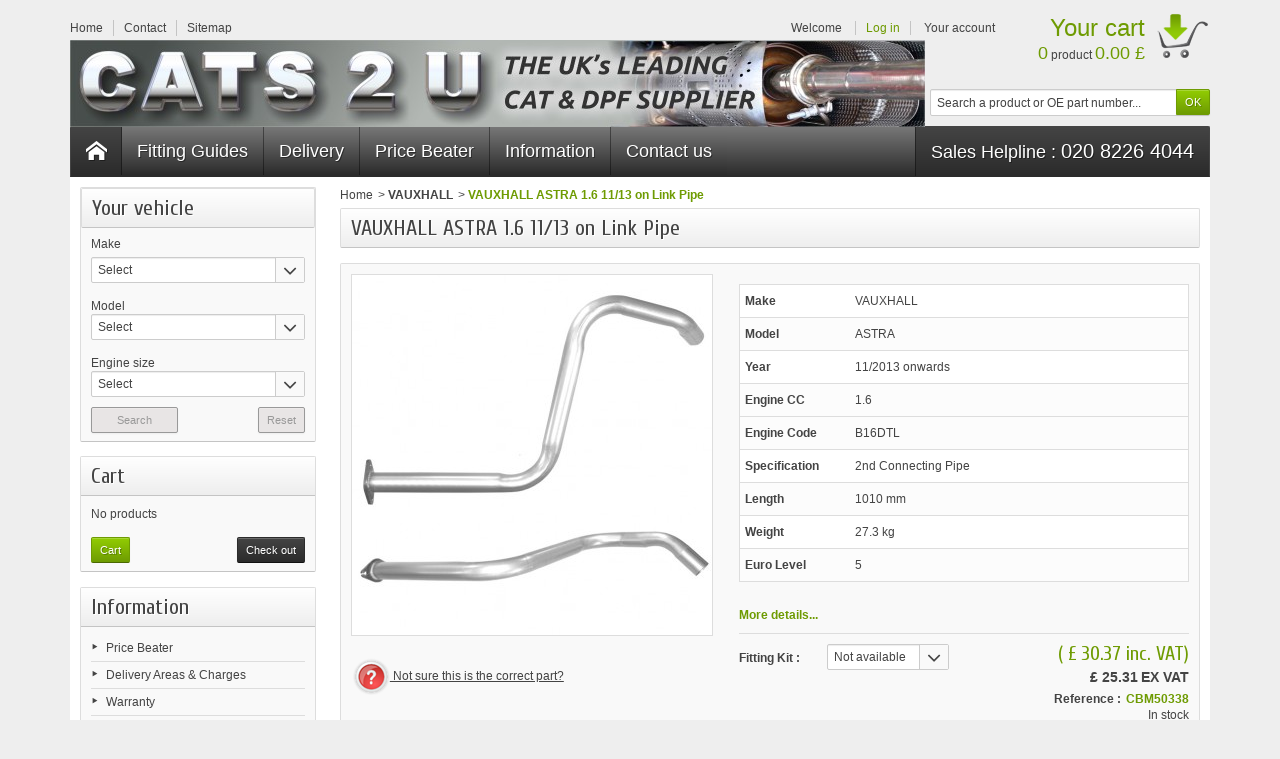

--- FILE ---
content_type: text/html; charset=utf-8
request_url: https://www.cats2u.co.uk/vauxhall/1955-vauxhall-astra-16-11-13-on-link-pipe-bm50338.html
body_size: 12593
content:
<!DOCTYPE html>
<!--[if IE 8]><html class="ie8" lang="en"><![endif]-->
<html lang="en">

	<head>
		<meta charset="utf-8" />
		<title>VAUXHALL ASTRA 1.6 11/13 on Link Pipe BM50338</title>
					<meta name="description" content="VAUXHALL ASTRA 1.6 11/13 on Link Pipe BM50338" />
		
		<meta name="robots" content="index,follow" />
					<meta name="viewport" content="initial-scale=1, minimum-scale=1, maximum-scale=1, width=device-width" />
				<link rel="icon" type="image/vnd.microsoft.icon" href="/img/favicon.ico?1766396927" />
		<link rel="shortcut icon" type="image/x-icon" href="/img/favicon.ico?1766396927" />
											<link href="/themes/vapoteshop/css/global.css?v20180723" rel="stylesheet" type="text/css" media="all" />
							<link href="/js/jquery/plugins/fancybox/jquery.fancybox.css?v20180723" rel="stylesheet" type="text/css" media="all" />
							<link href="/modules/ps_checkout/views/css/payments16.css?version=3.5.0?v20180723" rel="stylesheet" type="text/css" media="all" />
							<link href="/js/jquery/plugins/bxslider/jquery.bxslider.css?v20180723" rel="stylesheet" type="text/css" media="all" />
							<link href="/themes/vapoteshop/css/modules/blockcart/blockcart.css?v20180723" rel="stylesheet" type="text/css" media="all" />
							<link href="/themes/vapoteshop/css/modules/blocklanguages/blocklanguages.css?v20180723" rel="stylesheet" type="text/css" media="all" />
							<link href="/themes/vapoteshop/css/modules/blocknewproducts/blocknewproducts.css?v20180723" rel="stylesheet" type="text/css" media="all" />
							<link href="/themes/vapoteshop/css/modules/blocksearch/blocksearch.css?v20180723" rel="stylesheet" type="text/css" media="all" />
							<link href="/js/jquery/plugins/autocomplete/jquery.autocomplete.css?v20180723" rel="stylesheet" type="text/css" media="all" />
							<link href="/themes/vapoteshop/css/modules/blockspecials/blockspecials.css?v20180723" rel="stylesheet" type="text/css" media="all" />
							<link href="/themes/vapoteshop/css/modules/blockstore/blockstore.css?v20180723" rel="stylesheet" type="text/css" media="all" />
							<link href="/themes/vapoteshop/css/modules/blockuserinfo/blockuserinfo.css?v20180723" rel="stylesheet" type="text/css" media="all" />
							<link href="/themes/vapoteshop/css/modules/blockviewed/blockviewed.css?v20180723" rel="stylesheet" type="text/css" media="all" />
							<link href="/modules/homefeatured/css/homefeatured.css?v20180723" rel="stylesheet" type="text/css" media="all" />
							<link href="/themes/vapoteshop/css/modules/blockpermanentlinks/blockpermanentlinks.css?v20180723" rel="stylesheet" type="text/css" media="all" />
							<link href="/themes/vapoteshop/css/responsive.css?v20180723" rel="stylesheet" type="text/css" media="all" />
							<link href="/themes/vapoteshop/css/modules/categoriestopmenu/views/css/front/categoriestopmenu.css?v20180723" rel="stylesheet" type="text/css" media="all" />
							<link href="/themes/vapoteshop/css/modules/categoriestopmenu/views/css/front/categoriestopmenu-responsive.css?v20180723" rel="stylesheet" type="text/css" media="all" />
							<link href="/themes/vapoteshop/css/modules/footercustom/views/css/front/footercustom.css?v20180723" rel="stylesheet" type="text/css" media="all" />
							<link href="/themes/vapoteshop/css/modules/footercustom/views/css/front/footercustom-responsive.css?v20180723" rel="stylesheet" type="text/css" media="all" />
							<link href="/themes/vapoteshop/css/modules/mailalerts/css/mailalerts.css?v20180723" rel="stylesheet" type="text/css" media="all" />
							<link href="/modules/categoriesnc/views/css/categoriesnc2.css?v20180723" rel="stylesheet" type="text/css" media="all" />
										<link href='https://fonts.googleapis.com/css?family=Cuprum' rel='stylesheet' type='text/css' />
											<script type="text/javascript">
var FancyboxI18nNext = 'Next';
var FancyboxI18nPrev = 'Previous';
var FancyboxboxI18nClose = 'Close';
var ajaxsearch = true;
var baseDir = 'https://www.cats2u.co.uk/';
var baseUri = 'https://www.cats2u.co.uk/';
var blocksearch_type = 'top';
var contentOnly = false;
var id_lang = 1;
var instantsearch = false;
var isGuest = 0;
var isLogged = 0;
var page_name = 'product';
var prestashop_version = 1.6;
var priceDisplayMethod = 1;
var priceDisplayPrecision = 2;
var quickView = true;
var responsive = 1;
var roundMode = 2;
var search_url = 'https://www.cats2u.co.uk/search';
var static_token = 'f12b146e35bcbc6c66bcfdbe71dcb8d9';
var token = 'f12b146e35bcbc6c66bcfdbe71dcb8d9';
var usingSecureMode = true;
</script>

									<script type="text/javascript" src="/js/jquery/jquery-1.11.0.min.js"></script>
									<script type="text/javascript" src="/js/jquery/jquery-migrate-1.2.1.min.js"></script>
									<script type="text/javascript" src="/js/jquery/plugins/jquery.easing.js"></script>
									<script type="text/javascript" src="/js/tools.js"></script>
									<script type="text/javascript" src="/themes/vapoteshop/js/global.js"></script>
									<script type="text/javascript" src="/themes/vapoteshop/js/autoload/10-bootstrap.min.js"></script>
									<script type="text/javascript" src="/js/jquery/plugins/fancybox/jquery.fancybox.js"></script>
									<script type="text/javascript" src="/themes/vapoteshop/js/products-comparison.js"></script>
									<script type="text/javascript" src="/js/jquery/plugins/jquery.idTabs.js"></script>
									<script type="text/javascript" src="/js/jquery/plugins/jquery.scrollTo.js"></script>
									<script type="text/javascript" src="/js/jquery/plugins/jquery.serialScroll.js"></script>
									<script type="text/javascript" src="/js/jquery/plugins/bxslider/jquery.bxslider.js"></script>
									<script type="text/javascript" src="/themes/vapoteshop/js/tools.js"></script>
									<script type="text/javascript" src="/themes/vapoteshop/js/product.js"></script>
									<script type="text/javascript" src="/themes/vapoteshop/js/tools/treeManagement.js"></script>
									<script type="text/javascript" src="/js/jquery/plugins/autocomplete/jquery.autocomplete.js"></script>
									<script type="text/javascript" src="/themes/vapoteshop/js/formstyle.js"></script>
									<script type="text/javascript" src="/themes/vapoteshop/js/gridorlist.js"></script>
									<script type="text/javascript" src="/themes/vapoteshop/js/quickview.js"></script>
									<script type="text/javascript" src="/modules/multifeatures/views/js/multifeatures_front.js"></script>
									<script type="text/javascript" src="/modules/mailalerts/js/mailalerts.js"></script>
									<script type="text/javascript" src="/modules/ganalytics/views/js/GoogleAnalyticActionLib.js"></script>
									<script type="text/javascript" src="/modules/categoriesnc/views/js/categoriesnc.js"></script>
											<!--[if IE 8]><script src="https://oss.maxcdn.com/libs/html5shiv/3.7.0/html5shiv.js"></script><![endif]-->
		

		
		
                <script type="text/javascript">
                    var pfeatures = {"8":{"38":{"id_product":"1955","id_feature":"8","name":"Type","id_feature_value":"38","value":"Link Pipe"}},"9":{"35":{"id_product":"1955","id_feature":"9","name":"Fuel","id_feature_value":"35","value":"Diesel"}},"10":{"78":{"id_product":"1955","id_feature":"10","name":"Year","id_feature_value":"78","value":"2013"},"80":{"id_product":"1955","id_feature":"10","name":"Year","id_feature_value":"80","value":"2015"},"82":{"id_product":"1955","id_feature":"10","name":"Year","id_feature_value":"82","value":"2017"},"79":{"id_product":"1955","id_feature":"10","name":"Year","id_feature_value":"79","value":"2014"},"81":{"id_product":"1955","id_feature":"10","name":"Year","id_feature_value":"81","value":"2016"}}},
                    feature_positions = {"10":["117","111","102","100","88","82","81","80","79","78","77","76","75","74","73","72","71","70","69","68","67","66","65","64","63","62","61","60","59","58","57","56","55","54","53","52","51","50","49","48","47","46","45","98","97","96","95","94","93","92","91","90","89"],"9":["85","87","86","34","35","84"],"8":["99","83","38","39","116","37","115","36"]},
                    features_position = ["10","9","8"],
                    ordered_features = new Array();
                            ordered_features[0] = {"10":["117","111","102","100","88","82","81","80","79","78","77","76","75","74","73","72","71","70","69","68","67","66","65","64","63","62","61","60","59","58","57","56","55","54","53","52","51","50","49","48","47","46","45","98","97","96","95","94","93","92","91","90","89"]};
                            ordered_features[1] = {"9":["85","87","86","34","35","84"]};
                            ordered_features[2] = {"8":["99","83","38","39","116","37","115","36"]};
                </script>
			<script type="text/javascript">
				(window.gaDevIds=window.gaDevIds||[]).push('d6YPbH');
				(function(i,s,o,g,r,a,m){i['GoogleAnalyticsObject']=r;i[r]=i[r]||function(){
				(i[r].q=i[r].q||[]).push(arguments)},i[r].l=1*new Date();a=s.createElement(o),
				m=s.getElementsByTagName(o)[0];a.async=1;a.src=g;m.parentNode.insertBefore(a,m)
				})(window,document,'script','//www.google-analytics.com/analytics.js','ga');
				ga('create', 'UA-18231151-1', 'auto');
				ga('require', 'ec');</script>  <link rel="prefetch" href="https://www.paypal.com/sdk/js?client-id=AXjYFXWyb4xJCErTUDiFkzL0Ulnn-bMm4fal4G-1nQXQ1ZQxp06fOuE7naKUXGkq2TZpYSiI9xXbs4eo&merchant-id=7D4BYL7KTN6LS&currency=GBP&intent=capture&commit=false&vault=false&integration-date=2022-14-06&disable-funding=bancontact,blik,eps,giropay,ideal,mybank,p24,sofort&enable-funding=paylater&components=marks,funding-eligibility" as="script">

		
		<script src="https://www.paypal.com/sdk/js?client-id=AbiK0CZlHWRbtTUXHvGuAZxWwWayIC1QfUZUct81AsiS-hQfNKLR_O7tursTAtEIPrlMvvIaz1PH0dYQ&currency=GBP&components=messages" data-namespace="PayPalSDK"></script>
		
		
		
        
          <script src="https://www.google.com/recaptcha/api.js" async defer></script>
        
	</head>
	
	<body id="product" >
		
				
		<!--[if lt IE 8]>
		<div id="update-browser" class="error">
			<div class="ub-container">
				<div class="ub-warning-img">&nbsp;</div>
				<div class="ub-warning-txt">
					<p class="ub-title">You are using an outdated web browser : Internet Explorer 6/7</p>
					<p>It contains <span class="bold">security flaws</span> and is <span class="bold">not compatible</span> with this website.</p>
					<p><a class="ub-link" href="http://browser-update.org/fr/update.html" target="_blank" title="Learn how to upgrade your web browser">Update your web browser or upgrade to a modern web browser</a></p>
				</div>
				<a class="ub-icon firefox" href="http://www.firefox.com" target="_blank" title="Install Firefox">&nbsp;</a>
				<a class="ub-icon ie" href="http://www.browserforthebetter.com/download.html" target="_blank" title="Install Internet Explorer">&nbsp;</a>
				<a class="ub-icon chrome" href="http://www.google.com/chrome" target="_blank" title="Install Google Chrome">&nbsp;</a>
				<a class="ub-icon safari" href="http://www.apple.com/safari/download/" target="_blank" title="Install Safari">&nbsp;</a>
				<a class="ub-icon opera" href="http://www.opera.com/download/" target="_blank" title="Install Opera">&nbsp;</a>
			</div>
		</div>
		<![endif]-->

		<!-- Header -->
		<header>
							<div id="header_top_banner">
					<div class="container">
						
					</div>
				</div>
				<div id="header_top_nav">
					<div class="container">
						
					</div>
				</div>
						<div id="header_container">
				<div id="header" class="container">
					<a id="header_logo" href="https://www.cats2u.co.uk/" title="Cats2u">
						<img class="logo" src="https://www.cats2u.co.uk/img/cats2u-old-logo-15312601322.jpg" alt="Cats2u" />
					</a>
					<!-- MODULE Block permanent links HEADER -->

<ul id="header_links">
	<li class="header_link_home">
		<a href="https://www.cats2u.co.uk/" title="Home" ><i class="icon-house"></i><span>Home</span></a>
	</li>
	<li class="header_link_contact">
		<a href="https://www.cats2u.co.uk/index.php?controller=contact-form" title="Contact" ><i class="icon-envelope"></i><span>Contact</span></a>
	</li>
	<li class="header_link_sitemap">
		<a href="https://www.cats2u.co.uk/sitemap" title="Sitemap" ><i class="icon-sitemap"></i><span>Sitemap</span></a>
	</li>
</ul>

<!-- /MODULE Block permanent links HEADER -->
<!-- MODULE Block languages -->
<!-- /MODULE Block languages -->
<!-- MODULE Block user information -->
<div id="header_user">
	<p id="header_user_info">
					<span>Welcome</span>
			<a href="https://www.cats2u.co.uk/my-account" title="Log in" class="login">Log in</a>
				<a id="your_account" href="https://www.cats2u.co.uk/my-account" title="Your account"><i class="icon-user4"></i><span>Your account</span></a>
	</p>
	<ul id="header_nav">
				<li id="shopping_cart">
			<a href="https://www.cats2u.co.uk/order" title="Your cart">
				<i class="icon-basket"></i>
				<span class="ajax_cart_title">Your cart</span>
				<span class="ajax_cart_quantity hidden">0</span>
				<span class="ajax_cart_product_txt hidden">product</span>
				<span class="ajax_cart_product_txt_s hidden">products</span>
				<span class="ajax_cart_total hidden">
									</span>
				<span class="ajax_cart_no_product"><span class="ajax_cart_no_product_quantity">0</span> product <span class="ajax_cart_no_product_total">0.00 £</span></span>
			</a>
		</li>
			</ul>
</div>
<!-- /MODULE Block user information --><!-- MODULE Block search MOBILE -->
<!-- MODULE Block search TOP -->
<div id="search_block_top">

	<form method="get" action="https://www.cats2u.co.uk/search" class="searchbox">
		<p>
			<label for="search_query_top"><!-- image on background --></label>
			<input type="hidden" name="controller" value="search" />
			<input type="hidden" name="orderby" value="position" />
			<input type="hidden" name="orderway" value="desc" />
			<input class="search_query" type="text" id="search_query_top" name="search_query" value="Search a product or OE part number..." onfocus="javascript:if(this.value=='Search a product or OE part number...')this.value='';" onblur="javascript:if(this.value=='')this.value='Search a product or OE part number...';" />
			<input type="submit" name="submit_search" value="OK" class="button" />
	</p>
	</form>
</div>

	<script type="text/javascript">
	// <![CDATA[
	
		$('document').ready( function() {
			$("#search_query_top")
				.autocomplete(
					'https://www.cats2u.co.uk/search', {
						minChars: 3,
						max: 10,
						width: 500,
						selectFirst: false,
						scroll: false,
						dataType: "json",
						formatItem: function(data, i, max, value, term) {
							return value;
						},
						parse: function(data) {
							var mytab = new Array();
							for (var i = 0; i < data.length; i++)
								mytab[mytab.length] = { data: data[i], value: data[i].cname + ' > ' + data[i].pname };
							return mytab;
						},
						extraParams: {
							ajaxSearch: 1,
							id_lang: 1
						}
					}
				)
				.result(function(event, data, formatted) {
					$('#search_query_top').val(data.pname);
					document.location.href = data.product_link;
				})
		});
	
	// ]]>
	</script>
<!-- /MODULE Block search TOP -->
</div>
<div id="categoriestopmenu"  class="container">
			<div id="categoriestopmenu_home"  ><a href="https://www.cats2u.co.uk/" title="Home"></a></div>
	    <div id="categoriestopmenu_news"  ><a href="tel:02082264044"  title="Tel">Sales Helpline : <span style=" font-size:1.1em;">020 8226 4044</span></a></div>


			<div id="categoriestopmenu_showmenu"><a href="#" onclick="$('#categoriestopmenu_ul').slideToggle('slow');return false;" title="Menu">Menu<span class="menu_arrow"></span></a></div>
				<ul id="categoriestopmenu_ul">
							<li id="categoriestopmenu_link_6" class="link" ><a href="/content/category/2-fitting-guides" title="Fitting Guides">Fitting Guides</a></li>
					<li id="categoriestopmenu_link_7" class="link" ><a href="/content/1-delivery" title="Delivery">Delivery</a></li>
					<li id="categoriestopmenu_link_8" class="link" ><a href="/content/6-price-beater" title="Price Beater">Price Beater</a></li>
					<li id="categoriestopmenu_link_9" class="link" ><a href="/content/category/3-information-cat" title="Information">Information</a></li>
					<li id="categoriestopmenu_link_10" class="link last" ><a href="/contact-us" title="Contact us">Contact us</a></li>
			</ul>
	<div class="clear" style="clear:both"></div>
</div>
<div>


<script type="text/javascript">
	$('document').ready(function() {
		$('li.selected', '#categoriestopmenu').parents('li').addClass('selected');
		$('a.selected', '#categoriestopmenu').parents('li').children('a').addClass('selected');
	});
		var mobileMenu = function() {
		if (window.innerWidth < 979) {
			$('.node_parent').parent('li').children('ul').hide();
			$('.node_parent').click(function() {
				$(this).parent('li').children('ul').slideToggle('slow');
				return false;
			});
		}
		if (window.innerWidth > 979) {
			$('.node_parent').parent('li').children('ul').css('display', '');
			$('.node_parent').unbind('click');
			$('#categoriestopmenu_ul').css('display', '');
		}
	};
	$('document').ready(function() { mobileMenu(); });
	var width = $(window).width();
	$(window).bind('resize orientationchange', function() {
		if($(window).width() != width){
			$('.node_parent').unbind('click');
			mobileMenu();
			width = $(window).width();
		}
	});
	</script>

				</div>
			</div>
		</header>
			
		<section id="page_container">
			<div id="page" class="container">

							
				<div id="columns" class="row-fluid">
																										<!-- Left -->
																		<div id="left_column" class="column span3">
								<!-- Categories NC module -->
<div id="categoriesnc1_left" class="categoriesnc block clearfix in_column">
<h2 class="title_block active">Your vehicle</h2><div class="block_content">
<label for="lev1">Make</label><div class="categoriesnc_container">
<div class="categoriesnc_select">
<select id="lev0_1_left" class="lev form-control" onchange="var lev = this.id.substring(3); $('#search0_left').attr('disabled', this.value == '0'); if (this.value == '0') $('#search0_left').attr('class', 'button_disabled with_reset'); else $('#search0_left').attr('class', 'button with_reset');  $('#reset0_left').attr('disabled', this.value == '0'); if (this.value == '0') $('#reset0_left').attr('class', 'button_disabled with_search'); else $('#reset0_left').attr('class', 'button with_search');  deleteCats(lev, 1, true, true); if ($(this).find(':selected').attr('id') != null && $(this).find(':selected').attr('id').indexOf('cat_') != -1) loadCat(parseInt($(this).find(':selected').attr('id').substring(4)), lev, 0, true, 1, 1, 0, 2, 0, true, false, false, true, false, true, 1, 1, breadcrumbs['left'], true, translations, dropdown_labels['left'], '/'); else if (this.value != 0) { saveCookie($(this).find(':selected').attr('id').substring(5), null, 1, 0, 2, false, translations, '/'); return; }else resetCookie(1, 0, 2, '/');" value="">
	<option value="0">Select</option>
	        <option value="https://www.cats2u.co.uk/4465-abarth" id="cat_4465">ABARTH</option>
    	        <option value="https://www.cats2u.co.uk/683-alfa-romeo" id="cat_683">ALFA ROMEO</option>
    	        <option value="https://www.cats2u.co.uk/3118-aston-martin" id="cat_3118">ASTON MARTIN</option>
    	        <option value="https://www.cats2u.co.uk/691-audi" id="cat_691">AUDI</option>
    	        <option value="https://www.cats2u.co.uk/737-bmw" id="cat_737">BMW</option>
    	        <option value="https://www.cats2u.co.uk/853-chevrolet" id="cat_853">CHEVROLET</option>
    	        <option value="https://www.cats2u.co.uk/782-chrysler" id="cat_782">CHRYSLER</option>
    	        <option value="https://www.cats2u.co.uk/802-citroen" id="cat_802">CITROEN</option>
    	        <option value="https://www.cats2u.co.uk/5653-cupra" id="cat_5653">CUPRA</option>
    	        <option value="https://www.cats2u.co.uk/860-dacia" id="cat_860">DACIA</option>
    	        <option value="https://www.cats2u.co.uk/1487-daewoo" id="cat_1487">DAEWOO</option>
    	        <option value="https://www.cats2u.co.uk/1419-daihatsu" id="cat_1419">DAIHATSU</option>
    	        <option value="https://www.cats2u.co.uk/3196-daimler" id="cat_3196">DAIMLER</option>
    	        <option value="https://www.cats2u.co.uk/791-dodge" id="cat_791">DODGE</option>
    	        <option value="https://www.cats2u.co.uk/1866-ferrari" id="cat_1866">FERRARI</option>
    	        <option value="https://www.cats2u.co.uk/812-fiat" id="cat_812">FIAT</option>
    	        <option value="https://www.cats2u.co.uk/883-ford" id="cat_883">FORD</option>
    	        <option value="https://www.cats2u.co.uk/3494-galloper" id="cat_3494">GALLOPER</option>
    	        <option value="https://www.cats2u.co.uk/3228-holden" id="cat_3228">HOLDEN</option>
    	        <option value="https://www.cats2u.co.uk/997-honda" id="cat_997">HONDA</option>
    	        <option value="https://www.cats2u.co.uk/1004-hyundai" id="cat_1004">HYUNDAI</option>
    	        <option value="https://www.cats2u.co.uk/5635-infinity" id="cat_5635">INFINITY</option>
    	        <option value="https://www.cats2u.co.uk/3278-innocenti" id="cat_3278">INNOCENTI</option>
    	        <option value="https://www.cats2u.co.uk/1015-isuzu" id="cat_1015">ISUZU</option>
    	        <option value="https://www.cats2u.co.uk/1011-iveco" id="cat_1011">IVECO</option>
    	        <option value="https://www.cats2u.co.uk/1018-jaguar" id="cat_1018">JAGUAR</option>
    	        <option value="https://www.cats2u.co.uk/3808-jeep" id="cat_3808">JEEP</option>
    	        <option value="https://www.cats2u.co.uk/1030-kia" id="cat_1030">KIA</option>
    	        <option value="https://www.cats2u.co.uk/2689-lada" id="cat_2689">LADA</option>
    	        <option value="https://www.cats2u.co.uk/1380-lancia" id="cat_1380">LANCIA</option>
    	        <option value="https://www.cats2u.co.uk/1212-land-rover" id="cat_1212">LAND ROVER</option>
    	        <option value="https://www.cats2u.co.uk/2362-ldv" id="cat_2362">LDV</option>
    	        <option value="https://www.cats2u.co.uk/1041-lexus" id="cat_1041">LEXUS</option>
    	        <option value="https://www.cats2u.co.uk/2377-lotus" id="cat_2377">LOTUS</option>
    	        <option value="https://www.cats2u.co.uk/3263-maserati" id="cat_3263">MASERATI</option>
    	        <option value="https://www.cats2u.co.uk/912-mazda" id="cat_912">MAZDA</option>
    	        <option value="https://www.cats2u.co.uk/1061-mercedes" id="cat_1061">MERCEDES</option>
    	        <option value="https://www.cats2u.co.uk/1532-mg" id="cat_1532">MG</option>
    	        <option value="https://www.cats2u.co.uk/1316-mini" id="cat_1316">MINI</option>
    	        <option value="https://www.cats2u.co.uk/828-mitsubishi" id="cat_828">MITSUBISHI</option>
    	        <option value="https://www.cats2u.co.uk/3208-morgan" id="cat_3208">MORGAN</option>
    	        <option value="https://www.cats2u.co.uk/869-nissan" id="cat_869">NISSAN</option>
    	        <option value="https://www.cats2u.co.uk/1175-opel" id="cat_1175">OPEL</option>
    	        <option value="https://www.cats2u.co.uk/805-peugeot" id="cat_805">PEUGEOT</option>
    	        <option value="https://www.cats2u.co.uk/2870-porsche" id="cat_2870">PORSCHE</option>
    	        <option value="https://www.cats2u.co.uk/1935-proton" id="cat_1935">PROTON</option>
    	        <option value="https://www.cats2u.co.uk/992-renault" id="cat_992">RENAULT</option>
    	        <option value="https://www.cats2u.co.uk/1535-rover" id="cat_1535">ROVER</option>
    	        <option value="https://www.cats2u.co.uk/967-saab" id="cat_967">SAAB</option>
    	        <option value="https://www.cats2u.co.uk/713-seat" id="cat_713">SEAT</option>
    	        <option value="https://www.cats2u.co.uk/721-skoda" id="cat_721">SKODA</option>
    	        <option value="https://www.cats2u.co.uk/1221-smart" id="cat_1221">SMART</option>
    	        <option value="https://www.cats2u.co.uk/2088-ssangyong" id="cat_2088">SSANGYONG</option>
    	        <option value="https://www.cats2u.co.uk/1224-subaru" id="cat_1224">SUBARU</option>
    	        <option value="https://www.cats2u.co.uk/952-suzuki" id="cat_952">SUZUKI</option>
    	        <option value="https://www.cats2u.co.uk/1235-toyota" id="cat_1235">TOYOTA</option>
    	        <option value="https://www.cats2u.co.uk/2971-tvr" id="cat_2971">TVR</option>
    	        <option value="https://www.cats2u.co.uk/850-vauxhall" id="cat_850">VAUXHALL</option>
    	        <option value="https://www.cats2u.co.uk/724-volkswagen" id="cat_724">VOLKSWAGEN</option>
    	        <option value="https://www.cats2u.co.uk/890-volvo" id="cat_890">VOLVO</option>
    </select>
</div>
</div>
	                			<label for="lev0_2_left">Model</label>	<div class="categoriesnc_container">
	<div class="categoriesnc_select">
	<select id="lev0_2_left" class="lev form-control" onchange="var lev = this.id.substring(3); deleteCats(lev, 1, true, true); if ($(this).find(':selected').attr('id') != null && $(this).find(':selected').attr('id').indexOf('cat_') != -1) loadCat(parseInt($(this).find(':selected').attr('id').substring(4)), lev, 0, true, 1, 1, 0, 2, 0, true, false, false, true, false, true, 1, 1, breadcrumbs['left'], true, translations, dropdown_labels['left'], '/'); else if (this.value != 0) { saveCookie($(this).find(':selected').attr('id').substring(5), null, 1, 0, 2, false, translations, '/'); return; }" disabled="disabled">
	<option value="0">Select</option>
	    </select>
    </div>
        </div>
    			<label for="lev0_3_left">Engine size</label>	<div class="categoriesnc_container">
	<div class="categoriesnc_select">
	<select id="lev0_3_left" class="lev form-control" onchange="var lev = this.id.substring(3); deleteCats(lev, 1, true, true); if ($(this).find(':selected').attr('id') != null && $(this).find(':selected').attr('id').indexOf('cat_') != -1) loadCat(parseInt($(this).find(':selected').attr('id').substring(4)), lev, 0, true, 1, 1, 0, 2, 0, true, false, false, true, false, true, 1, 1, breadcrumbs['left'], true, translations, dropdown_labels['left'], '/'); else if (this.value != 0) { saveCookie($(this).find(':selected').attr('id').substring(5), null, 1, 0, 2, false, translations, '/'); return; }" disabled="disabled">
	<option value="0">Select</option>
	    </select>
    </div>
        </div>
    <div class="b_bdiv"> </div>
<input type="button" value="Search" id="search0_left" class="button_disabled with_reset" disabled="disabled" onclick="for (i = ($(this).parents('.block_content').children().length - 4) / 2; i > 0; i--) { if ($('#lev0_'+i+'_left').val() != 0) { window.location = $('#lev0_'+i+'_left').val(); break; } }" /><input type="button" value="Reset" id="reset0_left" class="button_disabled with_search" disabled="disabled" onclick="deleteCats('0_1_left', 1, true, true, true); $('#lev0_1_left').val(0); $('#search0_left, #reset0_left').attr('disabled', 'disabled'); $('#search0_left').attr('class', 'button_disabled with_reset'); $('#reset0_left').attr('class', 'button_disabled with_search'); if ($.uniform !== undefined) $.uniform.update();resetCookie(1, 0, 2, '/'); $(this).blur();" /><div class="clear"></div>
</div>
</div>
<script type="text/javascript">
// <![CDATA[
if (translations === undefined) {
    var translations = {};
}

translations['loading'] = "Loading...";
translations['go'] = "Go";
translations['choose'] = "Select";   
translations['choose_category'] = "Choose category";   
translations['category'] = "Category";
translations['max_categories'] = "You have reached the maximum number of saved categories.\nPlease remove a saved category before saving another.";   
translations['delete_selection'] = "Delete this selection";

if (id_lang === undefined) {
    var id_lang = 1;
}

if (id_customer === undefined) {
    var id_customer = 0;
}

if (id_shop === undefined) {
    var id_shop = 2;
}

if (current_category === undefined) {
    var current_category = 0;
}

if (num_saved_categories === undefined) {
    var num_saved_categories = 1;   
}

if (label_position === undefined) {
    var label_position = 1;   
}

if (save_categories === undefined) {
    var save_categories = true;   
}

if (reload_categories === undefined) {
    var reload_categories = false;   
}

if (show_all_dropdowns === undefined) {
    var show_all_dropdowns = true;   
}

if (show_go_buttons === undefined) {
    var show_go_buttons = false;   
}

if (show_search_button === undefined) {
    var show_search_button = true;   
}

if (friendly_url === undefined) {
    var friendly_url = true;   
}

if (breadcrumbs === undefined) {
    var breadcrumbs = {};
}
breadcrumbs['left'] = [];
breadcrumbs['left'][0] = null;
if (dropdown_labels === undefined) {
    var dropdown_labels = {};
}
dropdown_labels['left'] = [];
dropdown_labels['left'][0] = ["Model","Engine size"];

showDropdowns(true);

if (typeof addLoadEvent !== "function") { 
    function addLoadEvent(func) {
        var oldonload = window.onload;
        if (typeof window.onload != 'function') {
            window.onload = func;
        } else {
            window.onload = function() {
                if (oldonload) {
                    oldonload();
                }
                func();
            }
        }
    }
}

addLoadEvent(function() {
    	    });
//]]>
</script>
<!-- /Categories NC module -->



<script type="text/javascript">
var customizationIdMessage = 'Customization #';
var removingLinkText = 'remove this product from my cart';
var freeShippingTranslation = 'Free shipping!';
var freeProductTranslation = 'Free!';
var delete_txt = 'Delete';
var generated_date = 1767662904;
</script>


<!-- MODULE Block cart -->
<div id="cart_block" class="block exclusive">
	<h4 class="title_block">
		<a href="https://www.cats2u.co.uk/order" title="View my shopping cart" rel="nofollow">Cart</a>
			</h4>
	<div class="block_content">
	<!-- block summary -->
	<div id="cart_block_summary" class="collapsed">
		<span class="ajax_cart_quantity" style="display:none;">0</span>
		<span class="ajax_cart_product_txt_s" style="display:none">Products</span>
		<span class="ajax_cart_product_txt" >Product</span>
		<span class="ajax_cart_total" style="display:none">
					</span>
		<span class="ajax_cart_no_product" >(empty)</span>
	</div>
	<!-- block list of products -->
	<div id="cart_block_list" class="expanded">
			<p  id="cart_block_no_products">No products</p>
			<!--	<p id="cart-prices">
			<span id="cart_block_shipping_cost" class="price ajax_cart_shipping_cost">£ 0.00</span>
			<span>Shipping</span>
			<br/>
									<span id="cart_block_total" class="price ajax_block_cart_total">£ 0.00</span>
			<span>Total</span>
		</p>

        -->
				<p id="cart-buttons">
			<a href="https://www.cats2u.co.uk/order" class="button_small" title="View my shopping cart" rel="nofollow">Cart</a>			<a href="https://www.cats2u.co.uk/order" id="button_order_cart" class="exclusive" title="Check out" rel="nofollow"><span></span>Check out</a>
		</p>
	</div>
	</div>
</div>
<!-- /MODULE Block cart -->

	<!-- Block CMS module -->
			<div id="informations_block_left_2" class="block informations_block_left">
			<h4 class="title_block">
				<a href="https://www.cats2u.co.uk/content/category/1-home">Information</a>
			</h4>
			<ul class="block_content">
																			<li>
							<a href="https://www.cats2u.co.uk/content/6-price-beater" title="Price Beater">Price Beater</a>
						</li>
																				<li>
							<a href="https://www.cats2u.co.uk/content/1-delivery" title="Delivery Areas &amp; Charges">Delivery Areas &amp; Charges</a>
						</li>
																				<li>
							<a href="https://www.cats2u.co.uk/content/16-warranty" title="Warranty">Warranty</a>
						</li>
																				<li>
							<a href="https://www.cats2u.co.uk/content/18-terms-and-conditions" title="Terms and Conditions">Terms and Conditions</a>
						</li>
																</ul>
		</div>
		<!-- /Block CMS module -->

<!-- MODULE Block viewed products -->
<div id="viewed-products_block_left" class="block products_block">
	<p class="title_block">Viewed products</p>
	<div class="block_content">
		<ul class="products clearfix">
							<li class="first_item">
					<a href="https://www.cats2u.co.uk/vauxhall/1955-vauxhall-astra-16-11-13-on-link-pipe-bm50338.html" title="VAUXHALL ASTRA 1.6 11/13 on Link Pipe" class="product_image">
						<img class="replace-2x" src="https://www.cats2u.co.uk/3723-small/vauxhall-astra-16-11-13-on-link-pipe-bm50338.jpg" alt="VAUXHALL ASTRA 1.6 11/13 on Link Pipe" width="45" height="45" style="width:45px;height:45px" />
					</a>
					<div class="product_content">
						<p class="product_name"><a href="https://www.cats2u.co.uk/vauxhall/1955-vauxhall-astra-16-11-13-on-link-pipe-bm50338.html" title="VAUXHALL ASTRA 1.6 11/13 on Link Pipe">VAUXHALL ASTRA...</a></p>
						<p class="product_desc">Make
VAUXHALL


Model
ASTRA


Year
11/2013 onwards...</p>
					</div>
				</li>
					</ul>
	</div>
</div>
<!-- /MODULE Block viewed products -->
                            </div>
											
					<!-- Center -->
					<div id="center_column" class="column span9">
	
	


<script type="text/javascript">
// <![CDATA[

// PrestaShop internal settings
var currencySign = '£';
var currencyRate = '1';
var currencyFormat = '1';
var currencyBlank = '1';
var taxRate = 20;
var jqZoomEnabled = false;

//JS Hook
var oosHookJsCodeFunctions = new Array();

// Parameters
var id_product = '1955';
var productHasAttributes = true;
var quantitiesDisplayAllowed = false;
var quantityAvailable = 0;
var allowBuyWhenOutOfStock = true;
var availableNowValue = 'Available';
var availableLaterValue = 'Preorder';
var productPriceTaxExcluded = 25.31 - 0.000000;
var reduction_percent = 0;
var reduction_price = 0;
var specific_price = 0;
var product_specific_price = new Array();
	product_specific_price['0'] = '';
var specific_currency = false;
	var group_reduction = '1';
var default_eco_tax = 0.000000;
var ecotaxTax_rate = 0;
var currentDate = '2026-01-06 01:28:24';
var maxQuantityToAllowDisplayOfLastQuantityMessage = 3;
var noTaxForThisProduct = false;
var displayPrice = 1;
var productReference = 'CBM50338';
var productAvailableForOrder = '1';
var productShowPrice = '1';
var productUnitPriceRatio = '0.000000';
var idDefaultImage = 3723;
var stock_management = 0;
		var productPrice = '25.31';

// Customizable field
var img_ps_dir = 'https://www.cats2u.co.uk/img/';
var customizationFields = new Array();
		customizationFields[0] = new Array();
	customizationFields[0][0] = 'img0';
	customizationFields[0][1] = 0;

// Images
var img_prod_dir = 'https://www.cats2u.co.uk/img/p/';
var combinationImages = new Array();

			combinationImages[0] = new Array();
					combinationImages[0][0] = 0;
			
combinationImages[0] = new Array();
			combinationImages[0][0] = 3723;
	
// Translations
var doesntExist = 'This combination does not exist for this product. Please choose another.';
var doesntExistNoMore = 'This product is no longer in stock';
var doesntExistNoMoreBut = 'with those attributes but is available with others';
var uploading_in_progress = 'Uploading in progress, please wait...';
var fieldRequired = 'Please fill in all required fields, then save the customization.';
	// Combinations
			var specific_price_combination = new Array();
		specific_price_combination['reduction_percent'] = 0;
		specific_price_combination['reduction_price'] = 0;
		specific_price_combination['price'] = 0;
		specific_price_combination['reduction_type'] = '';
		addCombination(53527, new Array('36'), 0, 0, 0, -1, '', 0, 0, '', '', specific_price_combination);
	
	// Combinations attributes informations
	var attributesCombinations = new Array();
			tabInfos = new Array();
		tabInfos['id_attribute'] = '36';
		tabInfos['attribute'] = 'not_available';
		tabInfos['group'] = 'fitting_kit';
		tabInfos['id_attribute_group'] = '4';
		attributesCombinations.push(tabInfos);
	//]]>
</script>

	
<!-- Breadcrumb -->
<div class="breadcrumb">
	<a href="https://www.cats2u.co.uk/" title="Home">Home</a><span class="navigation-pipe">&gt;</span><span class="navigation-page"><a href="https://www.cats2u.co.uk/850-vauxhall" title="VAUXHALL" data-gg="">VAUXHALL</a><span class="navigation-pipe">></span>VAUXHALL ASTRA 1.6 11/13 on Link Pipe</span></div>
<!-- /Breadcrumb -->
<div itemscope itemtype="http://schema.org/Product">
<h1 itemprop="name">VAUXHALL ASTRA 1.6 11/13 on Link Pipe</h1>

	
		
<div id="primary_block">

	<!-- right infos-->
	<div id="pb-right-column">
		
										
		<div class="reduction_img_container hidden">
			<p class="reduction_img">Promotion</p>
		</div>

		<!-- product img-->
		<div id="image-block">
					<span id="view_full_size">
									<img src="https://www.cats2u.co.uk/3723-large/vauxhall-astra-16-11-13-on-link-pipe-bm50338.jpg"  title="VAUXHALL ASTRA 1.6 11/13 on Link Pipe" alt="VAUXHALL ASTRA 1.6 11/13 on Link Pipe"  id="bigpic" width="360" height="360" />
							</span>
		
        
<!--
        <div class="_typeB" style="position: absolute; left: 0px; bottom: 0px; width: 100%;color: #FFFFFF;">
        <span style="background-repeat: no-repeat; background-image: url(https://www.cats2u.co.uk/img/tick6.png); padding-top: 2px; padding-left:20px; padding-bottom: 2px;">2 Years Warranty</span>
        <span style="background-repeat: no-repeat; background-image: url(https://www.cats2u.co.uk/img/tick6.png); padding-top: 2px;padding-left:20px;padding-bottom: 2px;">409 Grade Stainless Steel</span>
       
        </div>
        -->


        

		</div>

					<!-- usefull links-->
			<ul id="usefull_link_block">
							</ul>
				
		




        <div style="padding: 2px; cursor: pointer; text-decoration: underline;" title="click here to contact us. We'll check it for you." class="chfh link"><img src="https://www.cats2u.co.uk/img/qq.png"> Not sure this is the correct part?</div>


          
         <script>
         $(document).ready(function(){

               


             $(".chfh").click(function(){
             $("#_Check_Parts").slideToggle('slow');
             $("input,textarea").removeClass('bb2');
    $("#er4").html('');
             });

             $("#_send2u").click(function(){

                 $("input,textarea").removeClass('bb2');
                 $("#er4").html('');

		if($("#_name2").val().length <= 2){$("#_name2").addClass('bb2');}
	  	if($("#_email2").val().length <= 5){$("#_email2").addClass('bb2');}
		if($("#_reg2").val().length <= 1){$("#_reg2").addClass('bb2');}

if ($(".bb2")[0]){$("#er4").html('<span style="color:#F00;">Please enter all required fields.</span>');
return false;
}
            
             $("#er4").html('<img src="https://www.cats2u.co.uk/img/aj1.gif"> Sending.....');
             var _baseurl = "https://www.cats2u.co.uk/";
             

              $("#_send2u").hide();



                $.ajax({
   			type: "POST",
   			url: _baseurl + "a_send_chkReg.php",
   			data: $("#f_schk").serialize(),
   			complete: function(){
   },
   success : function(text){

   if(text == 'ok'){
        $("#er4").html('Submitted Successfully. <br>We will check and respond within 30 minutes (during business hours).');
   }else{
        $("#er4").html('Error occured. Please try again later.');
        $("#_send2u").show();
   }


}

});





             });

             });
             </script>
            




<div id="_Check_Parts" class="modal fade" style="z-index:10000; display: none; background: #FFFFFF; padding: 10px; border: #CCC 1px solid; margin: 5px;">
<form id="f_schk">
<p>Call our Sales Helpline on <strong>020 8226 4044</strong> or enter your details below and we'll check it for you.</p>
<div style=" margin-top: 10px;">
<input name="_name2" type="text" id="_name2" placeholder="Name" style=" margin-bottom: 5px;">
<input name="_email2" type="text" id="_email2" placeholder="Email" style=" margin-bottom: 5px;">
<input name="_reg2" type="text" id="_reg2" placeholder="Registration or Chassis Number" style=" margin-bottom: 5px;">
</div>
<div style="">
<textarea name="_mail_body2" cols="" rows="" id="_mail_body2" placeholder="Message"></textarea>
</div>
     <div class="err9" style=" color: #CC0000;"></div>
     <div id="er4"></div>
<div style=" margin: 10px 0px;">
<button type="button" class="btn btn-default" id="_send2u">Send</button> </div>

 <input type="hidden" name="p_url" value="https://www.cats2u.co.uk/vauxhall/1955-vauxhall-astra-16-11-13-on-link-pipe-bm50338.html" id="p_url">
 <input type="hidden" name="_ref2" value="BM50338" id="_ref2">

 </form>
</div>


   

	</div>

	<!-- left infos-->
	<div id="pb-left-column">

				<div id="short_description_block">
										<div itemprop="description" id="short_description_content" class="rte align_justify"><table class="table-data-sheet1">
<tbody>
<tr class="odd">
<td>Make</td>
<td>VAUXHALL</td>
</tr>
<tr class="even">
<td>Model</td>
<td>ASTRA</td>
</tr>
<tr class="odd">
<td>Year</td>
<td>11/2013 onwards</td>
</tr>
<tr class="even">
<td>Engine CC</td>
<td>1.6</td>
</tr>
<tr class="even">
<td>Engine Code</td>
<td>B16DTL</td>
</tr>
<tr class="odd">
<td>Specification</td>
<td>2nd Connecting Pipe</td>
</tr>
<tr class="even">
<td>Length</td>
<td>1010 mm</td>
</tr>
<tr class="odd">
<td>Weight</td>
<td>27.3 kg</td>
</tr>
<tr class="even">
<td>Euro Level</td>
<td>5</td>
</tr>
</tbody>
</table></div>
			


                       

							<p class="buttons_bottom_block" style=" margin-top: 20px;"><a href="javascript:{}" class="lnk">More details...</a></p>
								</div>
				
				<!-- thumbnails -->
		<div id="views_block" class="hidden">
			<div id="thumbs_list">
				<ul id="thumbs_list_frame">
																									<li id="thumbnail_3723" class="first">
								<a href="https://www.cats2u.co.uk/3723-thickbox/vauxhall-astra-16-11-13-on-link-pipe-bm50338.jpg"  data-fancybox-group="other-views" class="thickbox shown" title="VAUXHALL ASTRA 1.6 11/13 on Link Pipe BM50338" rel="child">
									<img class="replace-2x" itemprop="image" id="thumb_3723" src="https://www.cats2u.co.uk/3723-medium/vauxhall-astra-16-11-13-on-link-pipe-bm50338.jpg" alt="VAUXHALL ASTRA 1.6 11/13 on Link Pipe BM50338" width="80" height="80" style="width:80px;height:80px" />
								</a>
							</li>
															</ul>
			</div>
			<div class="clear"></div>
					</div>
				
				<div itemprop="offers" itemscope itemtype="http://schema.org/Offer">
		<!-- add to cart form-->
		<form id="buy_block"  action="https://www.cats2u.co.uk/cart" method="post">

			<!-- hidden datas -->
			<p class="hidden">
				<input type="hidden" name="token" value="f12b146e35bcbc6c66bcfdbe71dcb8d9" />
				<input type="hidden" name="id_product" value="1955" id="product_page_product_id" />
				<input type="hidden" name="add" value="1" />
				<input type="hidden" name="id_product_attribute" id="idCombination" value="" />
			</p>

			<div class="product_attributes">
								<!-- attributes -->
				<div id="attributes">
															<fieldset class="attribute_fieldset">
							<label class="attribute_label" for="group_4">Fitting Kit :</label>
														<div class="attribute_list">
															<select name="group_4" id="group_4" class="attribute_select" onchange="findCombination();getProductAttribute();$('#wrapResetImages').show('slow');;">
																			<option value="36" selected="selected" title="Not available">Not available</option>
																	</select>
														</div>
						</fieldset>
											
				</div>
								
								<div class="content_prices">
					<!-- prices -->
					
					<div itemprop="priceCurrency" content="GBP" class="price">
																														
						<p class="reduction hidden">Promotion <span class="reduction_display"></span></p>
				
						<p class="our_price_display">
															
								
								
								<div itemprop="price" class="hidden">30.37</div>
								
								
								<!---->
                                                                
                                         
                                    
                                    <div class="correct_price our_price_display_inc_vat" style = "font-family: Cuprum, sans-serif;font-size: 20px;line-height: 20px;color: #6e9b02;margin-bottom:5px;">
                                        <span itemprop="priceCurrency" content="GBP" class="">£</span>
                                        <span>
                                                                                        30.37
                                        </span> (Including VAT)
                                    </div>
                                                                
                                
                                <span style = "font-size:14px;font-weight:bold;" class="ex_vat_price" id="our_price_display">£ 25.31</span> <span style = "font-size:14px;font-weight:bold;">EX VAT</span>
						    						</p>
				
						<p class="old_price_display hidden">
															instead of <span id="old_price_display" class="old_price">£ 25.31</span>
								 													</p>

											</div>
																										<div class="aeuc_block">
							
						</div>
										
										
					<p id="product_reference" style="display:none">
						<label>Reference :</label>
						<span class="editable">CBM50338</span>
					</p>
                                        										<link itemprop="availability" href="http://schema.org/InStock" />In stock</link>
														</div>
				                                
                               
                                     

                                
                                  
                                  
				<div class="clear"></div>
			
				<!-- minimal quantity wanted -->
								<p id="minimal_quantity_wanted_p" style="display:none">
					This product is not sold individually. You must select at least <b id="minimal_quantity_label">1</b> quantity for this product.
				</p>
								
				<!-- availability -->
								
								<div class="clear"></div>
				
												    				<div class="paypal_message">
    				    <p>Or buy it <b><i>interest free</i></b> over 3 months with 3 payments of <span class="paypal_message_price">£ 13.45</span><span class="paypal_message_price_asterisk">*</span></p>
    				    <p>Choose PayPal “Pay Later” at checkout.</p>
    				    <small>(subject to eligibility)</small>
    				</div>
								
			</div>
			
			<div class="add_to_cart_block">
															<p id="add_to_cart" class="buttons_bottom_block">
							<input type="submit" name="Submit" value="Add to cart" class="exclusive" />
						</p>
													<!-- quantity wanted -->
								<p id="quantity_wanted_p" >
					<label>Quantity :</label>
					<input type="text" name="qty" id="quantity_wanted" class="text" value="1" size="2" maxlength="3"  />
				</p>
												<div class="clear"></div>
			</div>
			
						    <p class="paypal_message-extra">*Interest free price includes delivery to most UK addresses.</p>
						
			<!-- Out of stock hook -->
			<div id="oosHook" >
				
			</div>
			
		</form>
		</div>
			</div>
	<div class="clear"></div>
</div>



<!-- description and features -->
<div id="more_info_block" >
	<ul id="more_info_tabs" class="idTabs idTabsShort clearfix">
		<li><a id="more_info_tab_more_info" href="#idTab1">More info</a></li>		<li><a id="more_info_tab_data_sheet" href="#idTab2">Data sheet</a></li>					</ul>
	<div id="more_info_sheets" class="sheets align_justify">
			<!-- full description -->
		<div id="idTab1" class="rte"><table class="table-data-sheet1"><caption class="tkoi">Cross reference</caption>
<tbody>
<tr class="odd">
<td>Bosal</td>
<td>800-211</td>
</tr>
<tr class="even">
<td>EEC</td>
<td></td>
</tr>
<tr class="odd">
<td>Fuel Parts</td>
<td></td>
</tr>
<tr class="even">
<td>Klarius</td>
<td></td>
</tr>
<tr class="odd">
<td>OE</td>
<td>13329589 <br /> 852531</td>
</tr>
<tr class="even">
<td>Walker</td>
<td></td>
</tr>
</tbody>
</table></div>
				<!-- product's features -->
           <div id="idTab2">
    	<table class="table-data-sheet2">
    	    <tbody>
    	    		            
			    <tr class=" odd  "><td><span>Type</span></td><td> Link Pipe</td></tr>
    	    

		            
			    <tr class=" even "><td><span>Fuel</span></td><td> Diesel</td></tr>
    	    

		            
			    <tr class=" odd  "><td><span>Year</span></td><td> 2015</td></tr>
    	    

		            
			    <tr class=" even "><td><span>Year</span></td><td> 2017</td></tr>
    	    

		            
			    <tr class=" odd  "><td><span>Year</span></td><td> 2014</td></tr>
    	    

		            
			    <tr class=" even "><td><span>Year</span></td><td> 2016</td></tr>
    	    

		            
			    <tr class=" odd  "><td><span>Year</span></td><td> 2013</td></tr>
    	    

		

                 </tbody></table></div>


                  <table><tr><td style="width: 100px;"><span>Manufacturer</span></td><td>BM Catalysts<br /><img src="https://www.cats2u.co.uk/img/m/2.jpg" alt="BM Catalysts" title="BM Catalysts" style=" width:60px;" /> </td></tr></table>
                  


		
	<!-- Customizable products -->
	
	</div>
</div>




</div>


				<script type="text/javascript">
					jQuery(document).ready(function(){
						var MBG = GoogleAnalyticEnhancedECommerce;
						MBG.setCurrency('GBP');
						MBG.addProductDetailView({"id":1955,"name":"\"VAUXHALL ASTRA 1.6 11\\\/13 on Link Pipe\"","category":"\"vauxhall\"","brand":"\"BM Catalysts\"","variant":"null","type":"typical","position":"0","quantity":1,"list":"product","url":"","price":"25.31"});
					});
				</script>


	
						</div>
					
																																<!-- Right -->
										
				</div>
				
			</div>
		</section>
		
		<!-- Footer -->
		<footer id="footer_container">
			<div id="footer" class="container">
				
<div id="footercustom" class="container">

			<div id="footercustom_links_container">
			<div id="footercustom_links">
									<div id="footercustom_img_company">
												<p class="footercustom_company_name footercustom_title">Cats2u</p>						<p class="footercustom_company_address1">124 City Road</p>						<p class="footercustom_company_address2">London, EC1V 2NX</p>						<p class="footercustom_company_phone">020 8226 4044</p>											</div>
								<ul id="footercustom_link_informations">
					<li class="footercustom_link_title footercustom_title">Information</li>
											<li><a href="/content/1-delivery" title="Delivery Areas &amp; Charges">Delivery Areas &amp; Charges</a></li>
											<li><a href="/content/17-privacy-cookie-policy" title="Privacy &amp; Cookie Policy">Privacy &amp; Cookie Policy</a></li>
											<li><a href="/content/16-warranty" title="Our Warranty">Our Warranty</a></li>
											<li><a href="/content/15-diesel-particulate-filter-faqs" title="Diesel Particulate Filter FAQs">Diesel Particulate Filter FAQs</a></li>
											<li><a href="/contact-us" title="Contact us">Contact us</a></li>
											<li><a href="/content/18-terms-and-conditions" title="Terms and conditions">Terms and conditions</a></li>
									</ul>
				<ul id="footercustom_link_products">
					<li class="footercustom_link_title footercustom_title">Other Links</li>
											<li><a href="/content/6-price-beater" title="Price Beater">Price Beater</a></li>
											<li><a href="/content/14-do-i-need-a-type-approved-cat" title="Type Approved Cat?">Type Approved Cat?</a></li>
									</ul>
				<ul id="footercustom_link_about">
					<li class="footercustom_link_title footercustom_title">Fitting Guides</li>
											<li><a href="/content/7-catalytic-converters-fitting-advice" title="Catalytic Converters">Catalytic Converters</a></li>
											<li><a href="/content/8-diesel-particulate-filter-installation-and-fault-finding" title="Diesel Particulate Filter">Diesel Particulate Filter</a></li>
											<li><a href="/content/9-vauxhall-zafira-dpf-fitting-guide" title="Vauxhall Zafira DPF">Vauxhall Zafira DPF</a></li>
											<li><a href="/content/11-honda-crv-dpf-service-bulletin" title="Honda CR-V DPF Service Bulletin">Honda CR-V DPF Service Bulletin</a></li>
											<li><a href="/content/10-honda-accord-dpf-service-bulletin" title="Honda Accord DPF Service Bulletin">Honda Accord DPF Service Bulletin</a></li>
											<li><a href="/content/20-jaguar-service-bulletin" title="Jaguar Service Bulletin">Jaguar Service Bulletin</a></li>
									</ul>
									<div id="footercustom_newsletter_social">
													<form action="https://www.cats2u.co.uk/" method="post">
								<p>
									<span class="footercustom_newsletter_title footercustom_title">Newsletter</span>
																			<span class="footercustom_newsletter_message">Subscribe to our newsletter to receive exclusive offers</span>
																		<input type="text" name="email" class="footercustom_newsletter_input" value="Your mail address" onfocus="javascript:if(this.value=='Your mail address')this.value='';" onblur="javascript:if(this.value=='')this.value='Your mail address';" />
									<input type="submit" name="submitFCNewsletter" class="footercustom_newsletter_button" value="Ok" />
								</p>
							</form>
												<div class="clear" style="clear:both"></div>
											</div>
							</div>
		</div>
	
	
</div>	<!-- MODULE Block footer -->
	<div class="block_various_links" id="block_various_links_footer">
		<h4 class="title_block">Information</h4>
		<ul>
																			<li class="item">
					<a href="https://www.cats2u.co.uk/contact-us" title="Contact us">Contact us</a>
				</li>
															<li class="item">
						<a href="https://www.cats2u.co.uk/content/6-price-beater" title="Price Beater">Price Beater</a>
					</li>
																<li class="item">
						<a href="https://www.cats2u.co.uk/content/category/3-information-cat" title="Information">Information</a>
					</li>
																							<li class="item">
						<a href="https://www.cats2u.co.uk/content/18-terms-and-conditions" title="Terms and Conditions">Terms and Conditions</a>
					</li>
															</ul>
		
	</div>
	<!-- /MODULE Block footer -->

				<script type="text/javascript">
					ga('send', 'pageview');
				</script>
			</div>

		</footer>
</body></html>

--- FILE ---
content_type: text/css
request_url: https://www.cats2u.co.uk/themes/vapoteshop/css/global.css?v20180723
body_size: 13129
content:
body, div, dl, dt, dd, hr, code, pre, ul, ol, li, h1, h2, h3, h4, h5, h6, form, fieldset, input, select, button, textarea, p, th, td, img {
  border:0;
  margin:0;
  padding:0;
}
button::-moz-focus-inner, input::-moz-focus-inner {
  border:0;
  padding:0;
}
sup {
  color:#da0f00;
  font-size:12px;
  padding:0 2px;
  vertical-align:baseline;
}
hr {
  border-top:1px solid #dddddd;
  margin:10px 0;
}
abbr[title], acronym[title] {
  border-bottom:1px dotted #444444;
  cursor:help;
}
blockquote {
  border-left:5px solid #dddddd;
  font-size:14px;
  line-height:18px;
  margin:20px 0;
  padding:0 0 0 20px;
}
blockquote:before, blockquote:after { content:""; }
code, pre {
  display:block;
  white-space:pre-wrap;
  margin:10px 0;
}
ul { list-style-type:none; }
ol { margin:0 0 0 24px; }
.mceContentBody ul, .rte ul, .sheets .bullet {
  list-style-type:square;
  margin:0 0 0 20px;
}

.block-cms li{
    padding: 10px 0px 15px 40px;
    background:url(../img/tools.png) no-repeat;


}

.bb2{
	border:#F00 1px solid!important;
}
.block-cms a{
    color: #11157E!important;
     font-size: 1.3em;
}

.rte p { padding:5px 0; }
img {
  width:auto;
  max-width:100%;
  height:auto;
  vertical-align:middle;
}

.content_only .chfh{
    display: none;
}

.zoomdiv img, .zoomWindow img, #map img { max-width:none; }
.zoomdiv, .zoomWrapper { border:1px solid #dddddd !important; }
.zoomPad { float:none !important; }
#product.content_only .zoomPad, #product.content_only .zoomPup {
  background:none !important;
  border:0 !important;
  cursor:default !important;
}
#product.content_only .jqzoom { cursor:pointer !important; }
#fancybox-title-float-wrap, #old_center_column, .footer_links .icon, .my-account .icon, .myaccount .icon, #loyalty .icon, .cancel, #idTab5 h2 { display:none; }
#fancybox-outer, #fancybox-content, .fancybox-skin, .fancybox-outer, .fancybox-inner {
  background:#ffffff !important;
  border-radius:2px !important;
}
#fancybox-content { border-color:#ffffff !important; }
.clearfix:before, .clearfix:after {
  content:"";
  display:table;
  visibility:hidden;
}
.clearfix:after { clear:both; }
.align_center, .center { text-align:center; }
.bold { font-weight:700; }
.clear, .clearBoth { clear:both; }
.hidden, .block_hidden_only_for_screen { display:none; }
body {
  background:#eeeeee;
  color:#444444;
  font-family:Arial, sans-serif;
  font-size:12px;
  line-height:16px;
  -webkit-text-size-adjust:100%;
}
.mceContentBody {
  background:#ffffff;
  color:#000000;
}
.sheets {
  border:1px solid #dddddd;
  border-bottom-color:#c4c4c4;
  border-radius:0 0 2px 2px;
  background:#f9f9f9;
  clear:both;
  padding:10px;
}
#cms .rte, #cms .block-cms {
  border:1px solid #dddddd;
  border-bottom-color:#c4c4c4;
  border-radius:2px;
  background:#f9f9f9;
  padding:15px;
}
.row:before, .row:after {
  content:"";
  display:table;
  visibility:hidden;
}
.row:after { clear:both; }
.container {
  width:940px;
  margin-right:auto;
  margin-left:auto;
}
.container:before, .container:after {
  content:"";
  display:table;
  visibility:hidden;
}
.container:after { clear:both; }
.row-fluid { width:100%; }
.row-fluid:before, .row-fluid:after {
  content:"";
  display:table;
  visibility:hidden;
}
.row-fluid:after { clear:both; }
.row-fluid [class*="span"] {
  -webkit-box-sizing:border-box;
  -moz-box-sizing:border-box;
  box-sizing:border-box;
  display:block;
  width:100%;
  min-height:26px;
  float:left;
  margin-left:2.1276595744681%;
}
.row-fluid [class*="span"]:first-child { margin-left:0; }
.row-fluid .span12 { width:100%; }
.row-fluid .span11 { width:91.489361702128%; }
.row-fluid .span10 { width:82.978723404255%; }
.row-fluid .span9 { width:74.468085106383%; }
.row-fluid .span8 { width:65.957446808511%; }
.row-fluid .span7 { width:57.446808510638%; }
.row-fluid .span6 { width:48.936170212766%; }
.row-fluid .span5 { width:40.425531914894%; }
.row-fluid .span4 { width:31.914893617021%; }
.row-fluid .span3 { width:23.404255319149%; }
.row-fluid .span2 { width:14.893617021277%; }
.row-fluid .span1 { width:6.3829787234043%; }
.container-fluid {
  padding-right:20px;
  padding-left:20px;
}
.container-fluid:before, .container-fluid:after {
  content:"";
  display:table;
  visibility:hidden;
}
.container-fluid:after { clear:both; }
.row-fluid .span2 { width:18.297872340425532%; }
.container { width:1140px; }
#header_top_banner {
  background:#000000;
  position:relative;
  z-index:1;
}
#header_top_nav {
  background-color:#6e9b02;
  background-image:-webkit-linear-gradient(top,#6e9b02,#6e9b02);
  background-image:linear-gradient(to bottom,#6e9b02,#6e9b02);
  background-repeat:repeat-x;
  filter:progid:DXImageTransform.Microsoft.gradient(startColorstr='#ff6e9b02', endColorstr='#ff6e9b02', GradientType=0);
  color:#ffffff;
  text-shadow:1px 1px 0 #5c8202;
  position:relative;
  z-index:1;
}
#header_container {
  background:transparent;
  padding-top:10px;
  z-index:1000;
}
#header {
  background:transparent;
  position:relative;
  min-height:95px;
  padding:10px 0;
}
#header_logo {
  position:absolute;
  left:0;
  top:30px;
}
#page_container { background:transparent; }
#page { background:#ffffff; }
#top_column {
  -webkit-box-sizing:border-box;
  -moz-box-sizing:border-box;
  box-sizing:border-box;
  background:transparent;
  clear:both;
  margin-top:10px;
  padding:0 10px;
}
#columns {
  -webkit-box-sizing:border-box;
  -moz-box-sizing:border-box;
  box-sizing:border-box;
  background:transparent;
  clear:both;
  margin-top:10px;
  margin-bottom:10px;
  padding:0 10px;
}
#left_column, #right_column {
  background:transparent;
  width:236px;
}
#center_column { background:transparent; }
#center_column.span9 { width:860px; }
#footer_container {
  background:transparent;
  padding-bottom:30px;
}
#footer {
  -webkit-box-sizing:border-box;
  -moz-box-sizing:border-box;
  box-sizing:border-box;
  background:#2b2b2b;
  border-radius:0 0 2px 2px;
  color:#ffffff;
}
#footer a { color:#ffffff; }
#footer a:hover, #footer a:focus, #footer a:active { color:#6e9b02; }
#footer h4, #footer .title_block {
  filter:progid:DXImageTransform.Microsoft.gradient(enabled = false);
  background:none;
  border:0;
  color:#ffffff;
  font-size:18px;
  text-shadow:none;
  padding:0;
}
#footer_copyright {
  font-weight:700;
  text-align:center;
  margin-top:10px;
}
h1, h2, h3, h4, h5, h6 {
  color:#444444;
  font-family:Cuprum, sans-serif;
  font-weight:300;
  margin:0 0 15px;
}
h1, h2 {
  background-color:#f8f8f8;
  background-image:-webkit-linear-gradient(top,#ffffff,#eeeeee);
  background-image:linear-gradient(to bottom,#ffffff,#eeeeee);
  background-repeat:repeat-x;
  filter:progid:DXImageTransform.Microsoft.gradient(startColorstr='#ffffffff', endColorstr='#ffeeeeee', GradientType=0);
  color:#444444;
  text-shadow:1px 1px 0 #ffffff;
  border:1px solid #dddddd;
  border-bottom-color:#c4c4c4;
  border-radius:2px;
  font-size:22px;
  line-height:22px;
  padding:8px 10px;
}
h3 {
  font-size:18px;
  line-height:18px;
}
h4 {
  font-size:16px;
  line-height:16px;
}
h5 {
  font-size:14px;
  line-height:14px;
}
h6 {
  font-size:12px;
  line-height:12px;
}
.mceContentBody h1, .mceContentBody h2, .rte h1, .rte h2 {
  filter:progid:DXImageTransform.Microsoft.gradient(enabled = false);
  background:none;
  border:0;
  text-shadow:none;
  padding:0;
}
a {
  color:#444444;
  text-decoration:none;
  cursor:pointer;
  outline:0;
}
a:hover, a:focus, a:active { color:#6e9b02; }
a:active { background:none; }
.mceContentBody a, .rte a {
  color:#6e9b02;
  text-decoration:underline;
}
.mceContentBody a:hover, .mceContentBody a:focus, .mceContentBody a:active, .rte a:hover, .rte a:focus, .rte a:active { color:#444444; }
.footer_links {
  clear:both;
  margin:20px 0;
}
.footer_links li {
  font-weight:700;
  padding:2px 0 !important;
}
.footer_links li:before {
  content:"\e679";
  font-family:'icomoon';
  font-weight:300;
  float:left;
  margin:0 2px 0 -2px;
}
.footer_links a[class*="button"] {
  background:none;
  border:0;
  box-shadow:none;
  color:#444444;
  text-shadow:none;
  font-size:12px;
  font-weight:700;
  padding:0;
}
.footer_links a[class*="button"]:hover, .footer_links a[class*="button"]:focus, .footer_links a[class*="button"]:active {
  background:none;
  box-shadow:none;
  color:#6e9b02;
}
@font-face {
  font-family:'icomoon';
  src:url('../fonts/icomoon.eot');
  src:url('../fonts/icomoon.eot?#iefix') format('embedded-opentype'), url('../fonts/icomoon.woff') format('woff'), url('../fonts/icomoon.ttf') format('truetype'), url('../fonts/icomoon.svg#icomoon') format('svg');
  font-weight:normal;
  font-style:normal;
}
[class^="icon-"], [class*=" icon-"] {
  font-family:'icomoon';
  speak:none;
  font-style:normal;
  font-weight:300;
  font-variant:normal;
  text-transform:none;
  line-height:15px;
  -webkit-font-smoothing:antialiased;
  -moz-osx-font-smoothing:grayscale;
}
.icon-file-text-o:before { content:"\f0f6"; }
.icon-file-text:before { content:"\f15c"; }
.icon-home3:before { content:"\f015"; }
.icon-download2:before { content:"\f019"; }
.icon-shopping-cart:before { content:"\f07a"; }
.icon-print2:before { content:"\f02f"; }
.icon-arrows:before { content:"\f047"; }
.icon-gears:before { content:"\f085"; }
.icon-gift2:before { content:"\f06b"; }
.icon-truck2:before { content:"\f0d1"; }
.icon-sitemap:before { content:"\f0e8"; }
.icon-youtube3:before { content:"\f167"; }
.icon-phone-square:before { content:"\f098"; }
.icon-plus5:before { content:"\f067"; }
.icon-minus5:before { content:"\f068"; }
.icon-times:before { content:"\f00d"; }
.icon-check:before { content:"\f00c"; }
.icon-plus-square:before { content:"\f0fe"; }
.icon-minus-square:before { content:"\f146"; }
.icon-check-square:before { content:"\f14a"; }
.icon-plus-circle:before { content:"\f055"; }
.icon-minus-circle:before { content:"\f056"; }
.icon-check-circle:before { content:"\f058"; }
.icon-plus-square-o:before { content:"\f196"; }
.icon-minus-square-o:before { content:"\f147"; }
.icon-check-square-o:before { content:"\f046"; }
.icon-ban:before { content:"\f05e"; }
.icon-question2:before { content:"\f128"; }
.icon-question-circle:before { content:"\f059"; }
.icon-info3:before { content:"\f129"; }
.icon-exclamation:before { content:"\f12a"; }
.icon-warning2:before { content:"\f071"; }
.icon-exclamation-circle:before { content:"\f06a"; }
.icon-caret-left:before { content:"\f0d9"; }
.icon-caret-right:before { content:"\f0da"; }
.icon-caret-up:before { content:"\f0d8"; }
.icon-caret-down:before { content:"\f0d7"; }
.icon-angle-left:before { content:"\f104"; }
.icon-angle-right:before { content:"\f105"; }
.icon-angle-up:before { content:"\f106"; }
.icon-angle-down:before { content:"\f107"; }
.icon-chevron-circle-left:before { content:"\f137"; }
.icon-chevron-circle-right:before { content:"\f138"; }
.icon-chevron-circle-up:before { content:"\f139"; }
.icon-chevron-circle-down:before { content:"\f13a"; }
.icon-chevron-left:before { content:"\f053"; }
.icon-chevron-right:before { content:"\f054"; }
.icon-chevron-up:before { content:"\f077"; }
.icon-chevron-down:before { content:"\f078"; }
.icon-rotate-right:before { content:"\f01e"; }
.icon-refresh:before { content:"\f021"; }
.icon-search-plus:before { content:"\f00e"; }
.icon-search-minus:before { content:"\f010"; }
.icon-euro:before { content:"\f153"; }
.icon-locked:before { content:"\e602"; }
.icon-unlocked:before { content:"\e603"; }
.icon-lockedheart:before { content:"\e6c3"; }
.icon-profile:before { content:"\e6b2"; }
.icon-profile2:before { content:"\e6b3"; }
.icon-download3:before { content:"\e6ae"; }
.icon-discout:before { content:"\e6b1"; }
.icon-tags2:before { content:"\e6c4"; }
.icon-basket:before { content:"\e69a"; }
.icon-switch:before { content:"\e6c9"; }
.icon-tools:before { content:"\e6a9"; }
.icon-trashcan:before { content:"\e69e"; }
.icon-shipping:before { content:"\e6c2"; }
.icon-heart4:before { content:"\e6b9"; }
.icon-heart5:before { content:"\e6c5"; }
.icon-heart6:before { content:"\e6c6"; }
.icon-smiley3:before { content:"\e69f"; }
.icon-sad3:before { content:"\e6a0"; }
.icon-envelope2:before { content:"\e6b8"; }
.icon-phone2:before { content:"\e69c"; }
.icon-phone3:before { content:"\e69d"; }
.icon-attachment:before { content:"\e6b0"; }
.icon-add:before { content:"\e6c0"; }
.icon-minus8:before { content:"\e6c1"; }
.icon-error:before { content:"\e6bf"; }
.icon-checked:before { content:"\e6be"; }
.icon-info4:before { content:"\e6ba"; }
.icon-magnifier:before { content:"\e6a2"; }
.icon-zoomin:before { content:"\e6a3"; }
.icon-zoomout:before { content:"\e6a4"; }
.icon-grid2:before { content:"\e6a6"; }
.icon-list3:before { content:"\e6a7"; }
.icon-list4:before { content:"\e6a8"; }
.icon-chat:before { content:"\e6aa"; }
.icon-comments:before { content:"\e6ab"; }
.icon-chat2:before { content:"\e6ac"; }
.icon-chat3:before { content:"\e6ad"; }
.icon-calculator:before { content:"\e6af"; }
.icon-pig:before { content:"\e6b6"; }
.icon-calendar:before { content:"\e689"; }
.icon-lock:before { content:"\e60b"; }
.icon-unlocked2:before { content:"\e60f"; }
.icon-home2:before { content:"\e600"; }
.icon-folder-open:before { content:"\e604"; }
.icon-tag:before { content:"\e605"; }
.icon-tags:before { content:"\e606"; }
.icon-cart2:before { content:"\e609"; }
.icon-cart3:before { content:"\e610"; }
.icon-cart32:before { content:"\e60a"; }
.icon-alarm:before { content:"\e60c"; }
.icon-stopwatch:before { content:"\e60d"; }
.icon-print:before { content:"\e60e"; }
.icon-user:before { content:"\e615"; }
.icon-user3:before { content:"\e618"; }
.icon-users:before { content:"\e616"; }
.icon-spinner:before { content:"\e619"; }
.icon-spinner2:before { content:"\e61a"; }
.icon-expand:before { content:"\e61b"; }
.icon-contract:before { content:"\e61c"; }
.icon-cog:before { content:"\e61e"; }
.icon-trophy:before { content:"\e620"; }
.icon-remove2:before { content:"\e622"; }
.icon-truck:before { content:"\e623"; }
.icon-flag:before { content:"\e626"; }
.icon-bookmark:before { content:"\e627"; }
.icon-bookmarks:before { content:"\e628"; }
.icon-google:before { content:"\e639"; }
.icon-googleplus:before { content:"\e63a"; }
.icon-google-plus:before { content:"\e63a"; }
.icon-facebook:before { content:"\e63d"; }
.icon-tumblr:before { content:"\e64a"; }
.icon-twitter:before { content:"\e640"; }
.icon-feed:before { content:"\e643"; }
.icon-blogger:before { content:"\e648"; }
.icon-feed2:before { content:"\e644"; }
.icon-googleplus2:before { content:"\e63b"; }
.icon-facebook2:before { content:"\e63e"; }
.icon-tumblr2:before { content:"\e64b"; }
.icon-twitter2:before { content:"\e641"; }
.icon-pinterest2:before { content:"\e64d"; }
.icon-blogger2:before { content:"\e649"; }
.icon-googleplus3:before { content:"\e63c"; }
.icon-facebook3:before { content:"\e63f"; }
.icon-twitter3:before { content:"\e642"; }
.icon-pinterest:before { content:"\e64c"; }
.icon-feed3:before { content:"\e645"; }
.icon-youtube:before { content:"\e646"; }
.icon-youtube2:before { content:"\e647"; }
.icon-envelope:before { content:"\e621"; }
.icon-mail:before { content:"\e637"; }
.icon-mail2:before { content:"\e638"; }
.icon-undo:before { content:"\e611"; }
.icon-redo:before { content:"\e612"; }
.icon-forward:before { content:"\e613"; }
.icon-reply:before { content:"\e614"; }
.icon-thumbs-up:before { content:"\e62b"; }
.icon-thumbs-up2:before { content:"\e62c"; }
.icon-qrcode:before { content:"\e607"; }
.icon-house:before { content:"\e656"; }
.icon-download:before { content:"\e66d"; }
.icon-user4:before { content:"\e651"; }
.icon-users2:before { content:"\e652"; }
.icon-star2:before { content:"\e655"; }
.icon-pinterest3:before { content:"\e685"; }
.icon-phone:before { content:"\e64e"; }
.icon-plus4:before { content:"\e663"; }
.icon-minus4:before { content:"\e662"; }
.icon-cross:before { content:"\e65b"; }
.icon-checkmark2:before { content:"\e65a"; }
.icon-cross2:before { content:"\e65e"; }
.icon-cross3:before { content:"\e661"; }
.icon-erase:before { content:"\e664"; }
.icon-question:before { content:"\e668"; }
.icon-info2:before { content:"\e667"; }
.icon-arrow-left:before { content:"\e66e"; }
.icon-arrow-right:before { content:"\e671"; }
.icon-arrow-up-upload:before { content:"\e670"; }
.icon-arrow-down:before { content:"\e66f"; }
.icon-arrow-left3:before { content:"\e676"; }
.icon-arrow-right3:before { content:"\e679"; }
.icon-arrow-up2:before { content:"\e678"; }
.icon-arrow-down3:before { content:"\e677"; }
.icon-arrow-left4:before { content:"\e67a"; }
.icon-uniE67D:before { content:"\e67d"; }
.icon-arrow-up3:before { content:"\e67c"; }
.icon-arrow-down4:before { content:"\e67b"; }
.icon-search:before { content:"\e657"; }
.warning, .confirmation, .success, .error, .error_customerprivacy {
  border-radius:2px;
  margin:10px 0;
  padding:10px 15px;
}
.warning, .confirmation {
  background:#fcf8e3;
  border:1px solid #faebcc;
  color:#c09853 !important;
}
.success {
  background:#dff0d8;
  border:1px solid #d6e9c6;
  color:#468847 !important;
}
.error, .error_customerprivacy {
  background:#f2dede;
  border:1px solid #ebccd1;
  color:#b94a48 !important;
}
.error .lnk, .error a, .error br, .error_customerprivacy:empty { display:none; }
.close_link { float:right; }
#restricted-country, #update-browser {
  position:fixed;
  left:0;
  right:0;
  margin:0;
  text-align:center;
  z-index:1200;
}
#update-browser { top:25%; }
#update-browser .ub-warning-img {
  background:url(../img/browsers.png) no-repeat right top;
  width:65px;
  height:65px;
}
#update-browser .ub-title {
  font-size:14px;
  font-weight:700;
  margin:5px 0 10px;
}
#update-browser .ub-link {
  display:inline;
  text-decoration:underline;
  color:#b94a48;
}
#update-browser .ub-icon {
  background:url(../img/browsers.png) no-repeat;
  display:inline-block;
  width:50px;
  height:75px;
  margin:15px 10px 0;
}
#update-browser .firefox { background-position:left top; }
#update-browser .ie { background-position:-50px top; }
#update-browser .chrome { background-position:-100px top; }
#update-browser .safari { background-position:-150px top; }
#update-browser .opera { background-position:-200px top; }
button, input[class*="button"], a[class*="button"], span[class*="button"], input[class*="exclusive"], a[class*="exclusive"], span[class*="exclusive"] {
  background-color:#83b902;
  background-image:-webkit-linear-gradient(top,#92cd03,#6e9b02);
  background-image:linear-gradient(to bottom,#92cd03,#6e9b02);
  background-repeat:repeat-x;
  filter:progid:DXImageTransform.Microsoft.gradient(startColorstr='#ff91cd02', endColorstr='#ff6e9b02', GradientType=0);
  color:#ffffff;
  text-shadow:1px 1px 0 #5c8202;
  filter:progid:DXImageTransform.Microsoft.gradient(enabled = false);
  border:1px solid #6e9b02;
  border-bottom-color:#4a6901;
  border-radius:2px;
  -webkit-box-shadow:inset 0 1px 0 rgba(255,255,255,0.2), 0 1px 2px rgba(0,0,0,0.05);
  box-shadow:inset 0 1px 0 rgba(255,255,255,0.2), 0 1px 2px rgba(0,0,0,0.05);
  display:inline-block;
  font-family:Arial, sans-serif;
  font-size:11px;
  font-weight:300;
  line-height:14px;
  text-align:center;
  vertical-align:top;
  cursor:pointer;
  outline:0;
  padding:5px 8px;
}
button:hover, button:focus, input[class*="button"]:hover, input[class*="button"]:focus, a[class*="button"]:hover, a[class*="button"]:focus, span[class*="button"]:hover, span[class*="button"]:focus, input[class*="exclusive"]:hover, input[class*="exclusive"]:focus, a[class*="exclusive"]:hover, a[class*="exclusive"]:focus, span[class*="exclusive"]:hover, span[class*="exclusive"]:focus {
  -webkit-transition:background-position 0.2s linear;
  transition:background-position 0.2s linear;
  background-color:#6e9b02;
  background-position:0 -16px;
}
button:active, input[class*="button"]:active, a[class*="button"]:active, span[class*="button"]:active, input[class*="exclusive"]:active, a[class*="exclusive"]:active, span[class*="exclusive"]:active {
  -webkit-box-shadow:inset 0 2px 4px rgba(0,0,0,0.15), 0 1px 2px rgba(0,0,0,0.05);
  box-shadow:inset 0 2px 4px rgba(0,0,0,0.15), 0 1px 2px rgba(0,0,0,0.05);
  background-image:none;
  background-color:#6e9b02;
}
.ie8 button:active, .ie8 input[class*="button"]:active, .ie8 a[class*="button"]:active, .ie8 span[class*="button"]:active, .ie8 input[class*="exclusive"]:active, .ie8 a[class*="exclusive"]:active, .ie8 span[class*="exclusive"]:active { background-color:#4a6901; }
input[class*="button"], input[class*="exclusive"] { height:26px; }
input[class*="exclusive"], a[class*="exclusive"], span[class*="exclusive"] {
  background-color:#3a3a3a;
  background-image:-webkit-linear-gradient(top,#444444,#2b2b2b);
  background-image:linear-gradient(to bottom,#444444,#2b2b2b);
  background-repeat:repeat-x;
  filter:progid:DXImageTransform.Microsoft.gradient(startColorstr='#ff444444', endColorstr='#ff2a2a2a', GradientType=0);
  color:#ffffff;
  text-shadow:1px 1px 0 #2b2b2b;
  filter:progid:DXImageTransform.Microsoft.gradient(enabled = false);
  border:1px solid #2b2b2b;
  border-bottom-color:#111111;
  border-radius:2px;
}
input[class*="exclusive"]:hover, input[class*="exclusive"]:focus, a[class*="exclusive"]:hover, a[class*="exclusive"]:focus, span[class*="exclusive"]:hover, span[class*="exclusive"]:focus {
  -webkit-transition:background-position 0.2s linear;
  transition:background-position 0.2s linear;
  background-color:#2b2b2b;
  background-position:0 -16px;
}
input[class*="exclusive"]:active, a[class*="exclusive"]:active, span[class*="exclusive"]:active {
  -webkit-box-shadow:inset 0 2px 4px rgba(0,0,0,0.15), 0 1px 2px rgba(0,0,0,0.05);
  box-shadow:inset 0 2px 4px rgba(0,0,0,0.15), 0 1px 2px rgba(0,0,0,0.05);
  background-image:none;
  background-color:#2b2b2b;
}
.ie8 input[class*="exclusive"]:active, .ie8 a[class*="exclusive"]:active, .ie8 span[class*="exclusive"]:active { background-color:#111111; }
span[class*="button"], span[class*="exclusive"], input[class*="exclusive_disabled"], a[class*="exclusive"][disabled], input[class*="exclusive_large"][disabled] {
  opacity:0.6;
  filter:alpha(opacity=60);
  -webkit-box-shadow:inset 0 1px 0 rgba(255,255,255,0.2), 0 1px 2px rgba(0,0,0,0.05) !important;
  box-shadow:inset 0 1px 0 rgba(255,255,255,0.2), 0 1px 2px rgba(0,0,0,0.05) !important;
  background-image:none;
  cursor:default;
}
span[class*="button"] { background-color:#6e9b02 !important; }
span[class*="exclusive"], input[class*="exclusive_disabled"], a[class*="exclusive"][disabled], input[class*="exclusive_large"][disabled] { background-color:#2b2b2b !important; }
form.std fieldset {
  border:1px solid #dddddd;
  border-bottom-color:#c4c4c4;
  border-radius:2px;
  background:#f9f9f9;
  margin:20px 0;
  padding:10px;
}
form.std h3 {
  background-color:#f8f8f8;
  background-image:-webkit-linear-gradient(top,#ffffff,#eeeeee);
  background-image:linear-gradient(to bottom,#ffffff,#eeeeee);
  background-repeat:repeat-x;
  filter:progid:DXImageTransform.Microsoft.gradient(startColorstr='#ffffffff', endColorstr='#ffeeeeee', GradientType=0);
  color:#444444;
  text-shadow:1px 1px 0 #ffffff;
  border:1px solid #dddddd;
  border-bottom-color:#c4c4c4;
  border-radius:2px;
  padding:8px 10px;
}
form.std p { padding:5px; }
form.std .float {
  clear:left;
  float:left;
  width:350px;
}
form.std .birthday { margin:0 0 10px; }
form.std .checkbox { padding:2px 0 2px 5px; }
form.std .radio label, form.std .radio span, form.std .checkbox label {
  display:inline;
  padding-right:5px;
  cursor:pointer;
}
form.std label, form.std .birth {
  display:block;
  margin-bottom:2px;
}
form.std .form_info {
  display:block;
  color:#5e5e5e;
  font-size:11px;
  margin:2px 0;
}
.form-error, .form-ok {
  display:inline-block;
  position:relative;
}
.form-error input, .form-error textarea {
  background:#f2dede;
  border:1px solid #ebccd1;
  color:#b94a48;
}
.form-ok input, .form-ok textarea {
  background:#dff0d8;
  border:1px solid #d6e9c6;
  color:#468847;
}
.form-error:after, .form-ok:after {
  font-family:'icomoon';
  font-size:20px;
  font-weight:300;
  position:absolute;
  right:5px;
  bottom:5px;
}
.form-error:after {
  content:"\f00d";
  color:#b94a48;
}
.form-ok:after {
  content:"\f00c";
  color:#468847;
}
input, select, textarea {
  -webkit-box-shadow:inset 0 1px 1px rgba(0,0,0,0.075);
  box-shadow:inset 0 1px 1px rgba(0,0,0,0.075);
  background:#ffffff;
  border:1px solid #cccccc;
  border-radius:2px;
  color:#444444;
  font-family:Arial, sans-serif;
  font-size:12px;
  font-weight:300;
  height:16px;
  line-height:16px;
  display:inline-block;
  outline:0;
  padding:4px 6px;
}
textarea, input[type="text"], input[type="password"], input[type="email"] {
  -webkit-transition:border 0.2s linear, box-shadow 0.2s linear;
  transition:border 0.2s linear, box-shadow 0.2s linear;
}
textarea:focus, input[type="text"]:focus, input[type="password"]:focus, input[type="email"]:focus {
  -webkit-box-shadow:inset 0 1px 1px rgba(0,0,0,0.075), 0 0 8px rgba(0,0,0,0.2);
  box-shadow:inset 0 1px 1px rgba(0,0,0,0.075), 0 0 8px rgba(0,0,0,0.2);
}
input { width:286px; }
input[type="file"] { height:auto; }
input[type="button"], input[type="submit"] { width:auto; }
input[disabled], input[readonly],input[disabled]:hover {
  background:#e8e5e5;
  border:#999 1px solid;
  color:#999;
  text-shadow:none;
  cursor:not-allowed!important;
}
input[disabled]:focus, input[readonly]:focus {
  -webkit-box-shadow:inset 0 1px 1px rgba(0,0,0,0.075);
  box-shadow:inset 0 1px 1px rgba(0,0,0,0.075);
}


 ._typeA{
     filter:alpha(opacity=70);
    -moz-opacity: 0.7;
    opacity: 0.7;
    font-weight: bold;
 }
  ._typeB{
      /*background: #333333;*/
      background-color: rgba(25, 25, 25, 0.5);
     filter:alpha(opacity=60);
    -moz-opacity: 0.6;
   /* opacity: 0.6;*/
  padding: 10px 0px;
  font-weight: bold;
 }

caption{


  background-color:#666;
  padding:8px 0px;
  color:#FFF;


}

.table-data-sheet2 li{
    float: left;
    padding-right: 5px;
}

.features_wrap>td:first-child, .table-data-sheet1 tr>td:first-child{
    font-weight: bold;
    width:100px;
}

input.error {
  margin:0;
  padding:4px 6px;
}
input[type="radio"], input[type="checkbox"] {
  display:inline;
  width:auto;
  height:auto;
  min-height:auto !important;
  line-height:normal;
  padding:0;
  vertical-align:text-top;
  cursor:pointer;
  box-shadow:none;
  border:0 \9;
}
input[type="checkbox"] { margin-right:2px; }
textarea {
  -webkit-box-sizing:border-box;
  -moz-box-sizing:border-box;
  box-sizing:border-box;
  display:block;
  width:100%;
  height:auto;
  overflow:auto;
  vertical-align:top;
  resize:none;
}
select {
  min-width:60px;
  height:26px;
  cursor:pointer;
  padding:4px 2px;
}
form.std select { width:300px; }
form.std #days, form.std #months, form.std #years { width:auto; }
.styled-select {
  -webkit-box-sizing:border-box;
  -moz-box-sizing:border-box;
  box-sizing:border-box;
  -webkit-box-shadow:inset 0 1px 1px rgba(0,0,0,0.075);
  box-shadow:inset 0 1px 1px rgba(0,0,0,0.075);
  background:#ffffff;
  border:1px solid #cccccc;
  border-radius:2px;
  display:inline-block;
  position:relative;
  height:26px;
}
.styled-select:after {
  content:"\f107";
  font-family:'icomoon';
  font-size:22px;
  font-weight:300;
  line-height:16px;
  background:#f9f9f9;
  border-left:1px solid #cccccc;
  position:absolute;
  top:0;
  right:0;
  padding:4px 7px;
}
.styled-select-text {
  position:absolute;
  left:0;
  top:0;
  height:24px;
  line-height:24px;
  text-align:left;
  padding:0 6px;
  overflow:hidden;
}
.cart_navigation, .address_add, form.std .submit {
  border:1px solid #dddddd;
  border-bottom-color:#c4c4c4;
  border-radius:2px;
  background:#fcfcfc;
  overflow:hidden;
  clear:both;
  margin:10px 0 0;
  padding:10px !important;
}
.cart_navigation { margin:20px 0; }
.cart_navigation .exclusive, .cart_navigation .exclusive_large { /*float:right;*/ }
table {
  background:#ffffff;
  border:1px solid #dddddd;
  border-bottom:0;
  border-spacing:0;
  width:100%;
  text-align:left;
  margin:10px 0;
}
table th, table td {
  border-bottom:1px solid #dddddd;
  padding:8px 5px;
}
table th {
  background-color:#f8f8f8;
  background-image:-webkit-linear-gradient(top,#ffffff,#eeeeee);
  background-image:linear-gradient(to bottom,#ffffff,#eeeeee);
  background-repeat:repeat-x;
  filter:progid:DXImageTransform.Microsoft.gradient(startColorstr='#ffffffff', endColorstr='#ffeeeeee', GradientType=0);
  color:#444444;
  text-shadow:1px 1px 0 #ffffff;
  border-bottom-color:#c4c4c4;
  font-size:14px;
  font-weight:300;
  text-align:left;
}
table tr.alternate_item, table tr.even { background:#fcfcfc; }
table tfoot {
  background:#f9f9f9;
  font-weight:700;
}
table .price, table .price-shipping, table .price-discount, table .delivery_option_price, table td.carrier_price {
  color:#6e9b02;
  font-weight:700;
  text-align:right;
  white-space:nowrap;
}
table td.carrier_name, table .delivery_option_title, table .delivery_option_icon { font-weight:700; }
table th.carrier_price { text-align:right; }
table input { width:auto; }
.idTabs li {
  float:left;
  margin-bottom:-1px;
}
.idTabs a {
  opacity:0.6;
  filter:alpha(opacity=60);
  background:#f9f9f9;
  border:1px solid #dddddd;
  border-radius:2px 2px 0 0;
  font-family:Cuprum, sans-serif;
  font-size:16px;
  line-height:16px;
  font-weight:300;
  display:block;
  margin-right:5px;
  padding:8px 10px;
}
.idTabs a:hover {
  opacity:1;
  filter:alpha(opacity=100);
}
.idTabs a.selected {
  opacity:1;
  filter:alpha(opacity=100);
  border-bottom-color:#f9f9f9;
  color:#6e9b02;
  cursor:default;
}
.tab-content > .tab-pane, .tab-content h4 { display:none; }
.tab-content > .active { display:block; }
#home-page-tabs { border-bottom:1px solid #dddddd; }
#home-page-tabs li {
  float:left;
  margin-bottom:-1px;
}
#home-page-tabs li a {
  opacity:0.6;
  filter:alpha(opacity=60);
  background:#f9f9f9;
  border:1px solid #dddddd;
  border-radius:2px 2px 0 0;
  font-family:Cuprum, sans-serif;
  font-size:18px;
  line-height:18px;
  font-weight:300;
  display:block;
  margin-right:5px;
  padding:8px 10px;
}
#home-page-tabs li a:hover {
  opacity:1;
  filter:alpha(opacity=100);
}
#home-page-tabs li.active a {
  opacity:1;
  filter:alpha(opacity=100);
  color:#6e9b02;
  cursor:default;
}
.breadcrumb { margin-bottom:5px; }
.breadcrumb .navigation-pipe {
  display:inline-block;
  color:#444444;
  font-weight:300;
  margin:0 3px 0 5px;
}
.breadcrumb .navigation-page {
  color:#6e9b02;
  font-weight:700;
}
.content_sortPagiBar {
  clear:both;
  margin:10px 0 5px;
}
.sortPagiBar {
  background-color:#f8f8f8;
  background-image:-webkit-linear-gradient(top,#ffffff,#eeeeee);
  background-image:linear-gradient(to bottom,#ffffff,#eeeeee);
  background-repeat:repeat-x;
  filter:progid:DXImageTransform.Microsoft.gradient(startColorstr='#ffffffff', endColorstr='#ffeeeeee', GradientType=0);
  color:#444444;
  text-shadow:1px 1px 0 #ffffff;
  border:1px solid #dddddd;
  border-bottom-color:#c4c4c4;
  border-radius:2px;
  padding:5px;
  overflow:hidden;
}
.sortPagiBar:empty { display:none; }
.sortPagiBar p {
  float:left;
  margin-right:10px;
  line-height:24px;
}
.sortPagiBar select { vertical-align:middle; }
.sortPagiBar .gridorlist {
  float:right;
  height:26px;
}
.sortPagiBar .gridorlist a {
  display:inline-block;
  background:#ffffff;
  border:1px solid #dddddd;
  border-radius:2px;
}
.sortPagiBar .gridorlist i {
  opacity:0.4;
  filter:alpha(opacity=40);
  font-size:16px;
  color:#444444;
  display:block;
  padding:5px;
}
.sortPagiBar .gridorlist .gridview:hover i, .sortPagiBar .gridorlist .gridview.active i, .sortPagiBar .gridorlist .listview:hover i, .sortPagiBar .gridorlist .listview.active i {
  opacity:1;
  filter:alpha(opacity=100);
}
.pagination ul { float:right; }
.pagination li {
  float:left;
  margin-left:5px;
}
.pagination .disabled { display:none; }
.pagination #pagination_previous a, .pagination #pagination_next a {
  font-size:14px;
  padding:4px 6px;
}
.pagination span, .pagination a {
  -webkit-box-shadow:inset 0 1px 0 rgba(255,255,255,0.2), 0 1px 2px rgba(0,0,0,0.05);
  box-shadow:inset 0 1px 0 rgba(255,255,255,0.2), 0 1px 2px rgba(0,0,0,0.05);
  display:block;
  font-size:11px;
  padding:5px 8px 3px;
}
.pagination span {
  background-color:#83b902;
  background-image:-webkit-linear-gradient(top,#92cd03,#6e9b02);
  background-image:linear-gradient(to bottom,#92cd03,#6e9b02);
  background-repeat:repeat-x;
  filter:progid:DXImageTransform.Microsoft.gradient(startColorstr='#ff91cd02', endColorstr='#ff6e9b02', GradientType=0);
  color:#ffffff;
  text-shadow:1px 1px 0 #5c8202;
  border:1px solid #6e9b02;
  border-bottom-color:#4a6901;
  border-radius:2px;
}
.pagination .truncate span {
  background:none;
  border:0;
  box-shadow:none;
  color:#444444;
  text-shadow:none;
  padding:12px 0 0;
}
.pagination a {
  background-color:#3a3a3a;
  background-image:-webkit-linear-gradient(top,#444444,#2b2b2b);
  background-image:linear-gradient(to bottom,#444444,#2b2b2b);
  background-repeat:repeat-x;
  filter:progid:DXImageTransform.Microsoft.gradient(startColorstr='#ff444444', endColorstr='#ff2a2a2a', GradientType=0);
  color:#ffffff;
  text-shadow:1px 1px 0 #2b2b2b;
  filter:progid:DXImageTransform.Microsoft.gradient(enabled = false);
  border:1px solid #2b2b2b;
  border-bottom-color:#111111;
  border-radius:2px;
}
.pagination a:hover, .pagination a:focus {
  -webkit-transition:background-position 0.2s linear;
  transition:background-position 0.2s linear;
  background-color:#2b2b2b;
  background-position:0 -16px;
}
.pagination a:active {
  -webkit-box-shadow:inset 0 2px 4px rgba(0,0,0,0.15), 0 1px 2px rgba(0,0,0,0.05);
  box-shadow:inset 0 2px 4px rgba(0,0,0,0.15), 0 1px 2px rgba(0,0,0,0.05);
  background-image:none;
  background-color:#2b2b2b;
}
.ie8 .pagination a:active { background-color:#111111; }
.block {
  border:1px solid #dddddd;
  border-bottom-color:#c4c4c4;
  border-radius:2px;
  background:#f9f9f9;
  margin-bottom:15px;
}
.block h4, .block .title_block {
  background-color:#f8f8f8;
  background-image:-webkit-linear-gradient(top,#ffffff,#eeeeee);
  background-image:linear-gradient(to bottom,#ffffff,#eeeeee);
  background-repeat:repeat-x;
  filter:progid:DXImageTransform.Microsoft.gradient(startColorstr='#ffffffff', endColorstr='#ffeeeeee', GradientType=0);
  color:#444444;
  text-shadow:1px 1px 0 #ffffff;
  border-bottom:1px solid #c4c4c4;
  font-family:Cuprum, sans-serif;
  font-size:22px;
  line-height:22px;
  font-weight:300;
  margin:0;
  padding:8px 10px;
}
.block .block_content { padding:8px 10px; }
.block li {
  border-bottom:1px solid #dddddd;
  padding:5px 0;
}
.block li:before {
  content:"\e679";
  font-family:'icomoon';
  font-weight:300;
  float:left;
  margin:-1px 5px 0 -2px;
}
.block li.last_item, .block li.last, .block li:last-child { border:0; }
.block input[type="text"], .block input[type="password"], .block input[type="email"] { width:160px; }
.block select { width:100%; min-width: 178px; }
.block a[class*="button_large"], .block a[class*="exclusive_large"] { display:block; }
.products_block li {
  margin:0 0 5px;
  padding:0 0 5px;
  overflow:hidden;
}
.products_block li:before { display:none; }
.products_block .product_image {
  -webkit-backface-visibility:hidden;
  backface-visibility:hidden;
  background:#ffffff;
  border:1px solid #dddddd;
}
.products_block .product_image img {
  -webkit-transition:opacity 0.5s ease;
  transition:opacity 0.5s ease;
  background:#ffffff;
  filter:brightness(1);
}
.products_block .product_image:hover img {
  opacity:0.6;
  filter:alpha(opacity=60);
}
.products_block .product_content { overflow:hidden; }
.products_block .product_name {
  height:32px;
  font-weight:700;
  overflow:hidden;
}
.products_block .product_price {
  font-family:Cuprum, sans-serif;
  font-size:16px;
  color:#6e9b02;
  font-weight:300;
}
.products_block .product_old_price { text-decoration:line-through; }
#center_column .products_block {
  background:none;
  border:0;
}
#center_column .products_block h4 {
  border:1px solid #dddddd;
  border-bottom-color:#c4c4c4;
  border-radius:2px;
}
#center_column .products_block .block_content {
  font-size:0;
  letter-spacing:-2px;
  padding:0;
}
#center_column .products_block li {
  border:1px solid #dddddd;
  border-bottom-color:#c4c4c4;
  border-radius:2px;
  -webkit-transition:all 1s ease-in-out;
  transition:all 1s ease-in-out;
  background:#f9f9f9;
  position:relative;
  float:none;
  display:inline-block;
  vertical-align:middle;
  font-size:12px;
  letter-spacing:normal;
  margin-top:10px;
  margin-bottom:5px;
  padding:5px;
  overflow:hidden;
}
#center_column .products_block li.first_item_of_line { margin-left:0; }
#center_column .products_block .new {
  color:#6e9b02;
  font-size:12px;
  line-height:14px;
  font-weight:300;
  text-transform:uppercase;
  margin-right:5px;
}
#center_column .products_block .product_image {
  display:block;
  text-align:center;
}
#center_column .products_block .product_img_container { position:relative; }
#center_column .products_block .product_img_container:hover img {
  opacity:0.6;
  filter:alpha(opacity=60);
}
#center_column .products_block .product_img_container .quick-view {
  -webkit-transition:all 0.2s ease-in-out;
  transition:all 0.2s ease-in-out;
  opacity:0;
  filter:alpha(opacity=0);
  -webkit-box-shadow:rgba(0,0,0,0.16) 0 2px 8px;
  box-shadow:rgba(0,0,0,0.16) 0 2px 8px;
  background:#ffffff;
  border-radius:2px;
  position:absolute;
  left:50%;
  top:72%;
  margin:0 0 0 -59px;
  padding:10px;
  width:100px;
  font-weight:700;
  text-align:center;
}
#center_column .products_block li .product_img_container:hover .quick-view {
  opacity:0.8;
  filter:alpha(opacity=80);
}
#center_column .products_block h5 {
  font-size:14px;
  height:32px;
  line-height:16px;
  text-align:center;
  margin:5px 0 0;
  overflow:hidden;
}
#center_column .products_block .product_reviews {
  text-align:center;
  padding:5px 0 0;
}
#center_column .products_block .comments_note .star_content { display:inline-block; }
#center_column .products_block .comments_note .nb-comments {
  font-size:11px;
  font-style:italic;
  margin-left:2px;
  vertical-align:text-bottom;
}
#center_column .products_block .right_block {
  min-height:30px;
  margin:5px 0 0;
}
#center_column .products_block .reduction {
  position:absolute;
  top:10px;
  left:10px;
  color:#6e9b02;
  font-family:Cuprum, sans-serif;
  font-size:20px;
  font-weight:300;
  padding:2px;
  z-index:1;
}
#center_column .products_block .price_container { text-align:center; }
#center_column .products_block .price {
  display:inline-block;
  color:#6e9b02;
  font-family:Cuprum, sans-serif;
  font-size:22px;
  font-weight:300;
  line-height:22px;
}
#center_column .products_block .old_price_display {
  display:inline-block;
  font-family:Cuprum, sans-serif;
  font-size:14px;
  font-weight:300;
  line-height:14px;
}
#center_column .products_block .old_price { text-decoration:line-through; }
#center_column .products_block .button {
  -webkit-box-sizing:border-box;
  -moz-box-sizing:border-box;
  box-sizing:border-box;
  float:left;
  width:26%;
  padding:8px;
}
#center_column .products_block .button i {
  display:block;
  font-size:18px;
  line-height:14px;
}
#center_column .products_block .exclusive {
  -webkit-box-sizing:border-box;
  -moz-box-sizing:border-box;
  box-sizing:border-box;
  float:right;
  width:72%;
  padding:8px;
}
#center_column .products_block .fullwidth { width:100%; }
#center_column .products_block .product_desc, #center_column .products_block .lnk_view, #center_column .products_block .online_only, #center_column .products_block .available, #center_column .products_block .available_later, #center_column .products_block .unavailable { display:none; }
.category-product-count {
  font-size:14px;
  float:right;
}
.cat_img {
  border:1px solid #dddddd;
  border-bottom-color:#c4c4c4;
  border-radius:2px;
  background:#ffffff;
  text-align:center;
  margin-bottom:5px;
}
.cat_desc {
  border:1px solid #dddddd;
  border-bottom-color:#c4c4c4;
  border-radius:2px;
  background:#f9f9f9;
  font-size:11px;
  /*text-align:center;*/
  margin:10px 0 5px;
  padding:10px;
}
#subcategories { overflow:hidden; }
#subcategories li {
  border:1px solid #dddddd;
  border-bottom-color:#c4c4c4;
  border-radius:2px;
  background:#f9f9f9;
  float:left;
  text-align:center;
  padding:5px;
  margin-top:5px;
  margin-bottom:5px;
}
#subcategories li.first_item_of_line { margin-left:0; }
#subcategories .img {
  -webkit-backface-visibility:hidden;
  backface-visibility:hidden;
  display:block;
  background:#ffffff;
  border:1px solid #dddddd;
}
#subcategories .img img {
  -webkit-transition:opacity 0.5s ease;
  transition:opacity 0.5s ease;
  background:#ffffff;
  filter:brightness(1);
}
#subcategories .img:hover img {
  opacity:0.6;
  filter:alpha(opacity=60);
}
#subcategories .cat_name {
  display:block;
  height:16px;
  font-weight:700;
  margin-top:5px;
  overflow:hidden;
}
#scenes .screen_scene {
  border:1px solid #dddddd;
  border-bottom-color:#c4c4c4;
  border-radius:2px;
  height:240px;
  margin-bottom:10px;
  padding:5px;
}
#scenes .cluetip { position:absolute; }
#scenes .cluetip span {
  display:block;
  width:23px;
  height:23px;
}
#scenes .cluetip span:before {
  content:"\f0fe";
  font-family:'icomoon';
  font-size:25px;
  font-weight:300;
  color:#000000;
}
#scenes .thumbs_banner {
  border:1px solid #dddddd;
  border-bottom-color:#c4c4c4;
  border-radius:2px;
  background:#ffffff;
  position:relative;
  margin-bottom:5px;
}
#scenes .thumbs_banner #scenes_list {
  margin:0 35px;
  overflow:hidden;
}
#scenes .thumbs_banner #scenes_list li { float:left; }
#scenes .thumbs_banner #scenes_list li a { display:block; }
#scenes .thumbs_banner .prev, #scenes .thumbs_banner .next {
  background:#fcfcfc;
  width:35px;
  height:100%;
  position:absolute;
  top:0;
}
#scenes .thumbs_banner .prev {
  display:none;
  left:0;
}
#scenes .thumbs_banner .next { right:0; }
#scenes .thumbs_banner .prev:before, #scenes .thumbs_banner .next:before {
  font-family:'icomoon';
  font-size:20px;
  font-weight:300;
  padding:24px 12px;
}
#scenes .thumbs_banner .prev:before {
  content:"\f053";
  border-right:1px solid #dddddd;
  float:right;
}
#scenes .thumbs_banner .next:before {
  content:"\f054";
  border-left:1px solid #dddddd;
  float:left;
}
.cluetip-product_scene {
  border:1px solid #dddddd;
  border-bottom-color:#c4c4c4;
  border-radius:2px;
  background:#f9f9f9;
  padding:10px;
}
.cluetip-product_scene img {
  border:1px solid #dddddd;
  float:left;
  margin-right:10px;
}
.cluetip-product_scene .new {
  color:#6e9b02;
  font-size:11px;
  line-height:14px;
  font-weight:300;
  text-transform:uppercase;
  margin-right:5px;
}
.cluetip-product_scene h4 {
  color:#444444;
  font-size:14px;
  height:32px;
  line-height:16px;
  margin:0 0 5px;
  overflow:hidden;
}
.cluetip-product_scene .description {
  font-size:11px;
  height:28px;
  line-height:14px;
  overflow:hidden;
}
.cluetip-product_scene .price {
  float:right;
  color:#6e9b02;
  font-family:Cuprum, sans-serif;
  font-size:16px;
  font-weight:300;
  margin:10px 0 0;
}
.cluetip-product_scene .discount, .cluetip-product_scene .on_sale {
  float:right;
  font-weight:700;
  color:#6e9b02;
  text-transform:uppercase;
  margin:12px 10px 0 0;
}
#product_list {
  font-size:0;
  letter-spacing:-2px;
}
#product_list li {
  border:1px solid #dddddd;
  border-bottom-color:#c4c4c4;
  border-radius:2px;
  -webkit-transition:all 1s ease-in-out;
  transition:all 1s ease-in-out;
  background:#f9f9f9;
  position:relative;
  float:none;
  display:inline-block;
  vertical-align:middle;
  font-size:12px;
  letter-spacing:normal;
  margin-top:10px;
  margin-bottom:5px;
  padding:5px;
  overflow:hidden;
}
#product_list li.first_item_of_line { margin-left:0; }
#product_list .new {
  color:#6e9b02;
  font-size:12px;
  line-height:14px;
  font-weight:300;
  text-transform:uppercase;
  margin-right:5px;
}
#product_list .product_img_link {
  -webkit-backface-visibility:hidden;
  backface-visibility:hidden;
  display:block;
  background:#ffffff;
  border:1px solid #dddddd;
  text-align:center;
}
#product_list .product_img_link img {
  -webkit-transition:opacity 0.5s ease;
  transition:opacity 0.5s ease;
  background:#ffffff;
  filter:brightness(1);
}
#product_list .product_img_container { position:relative; }
#product_list .product_img_container:hover img {
  opacity:0.6;
  filter:alpha(opacity=60);
}
#product_list .product_img_container .quick-view {
  -webkit-transition:all 0.2s ease-in-out;
  transition:all 0.2s ease-in-out;
  opacity:0;
  filter:alpha(opacity=0);
  -webkit-box-shadow:rgba(0,0,0,0.16) 0 2px 8px;
  box-shadow:rgba(0,0,0,0.16) 0 2px 8px;
  background:#ffffff;
  border-radius:2px;
  position:absolute;
  left:50%;
  top:72%;
  margin:0 0 0 -59px;
  padding:10px;
  width:100px;
  font-weight:700;
  text-align:center;
}
#product_list li .product_img_container:hover .quick-view {
  opacity:0.8;
  filter:alpha(opacity=80);
}
#product_list h3 {
  font-size:14px;
  height:32px;
  line-height:16px;
  text-align:center;
  margin:5px 0 0;
  overflow:hidden;
}
#product_list .product_reviews {
  text-align:center;
  padding:5px 0 0;
}
#product_list .comments_note .star_content { display:inline-block; }
#product_list .comments_note .nb-comments {
  font-size:11px;
  font-style:italic;
  margin-left:2px;
  vertical-align:text-bottom;
}
#product_list .right_block {
  min-height:30px;
  margin:5px 0 0;
}
#product_list .reduction {
  position:absolute;
  top:10px;
  left:10px;
  color:#6e9b02;
  font-family:Cuprum, sans-serif;
  font-size:20px;
  font-weight:300;
  padding:2px;
  z-index:1;
}
#product_list .price_container { text-align:center; }
#product_list .price {
  display:inline-block;
  color:#6e9b02;
  font-family:Cuprum, sans-serif;
  font-size:22px;
  font-weight:300;
  line-height:22px;
}
#product_list .old_price_display {
  display:inline-block;
  font-family:Cuprum, sans-serif;
  font-size:14px;
  font-weight:300;
  line-height:14px;
}
#product_list .old_price { text-decoration:line-through; }
#product_list .compare {
  border-top:1px solid #dddddd;
  border-bottom:1px solid #dddddd;
  font-weight:700;
  margin:0 0 5px;
  padding:5px 0;
}
#product_list .compare label { cursor:pointer; }
#product_list .color-list-container {
  text-align:center;
  margin:0 0 8px;
}
#product_list .color-list-container ul li {
  border:1px solid #dddddd;
  border-bottom-color:#c4c4c4;
  border-radius:2px;
  background:#ffffff;
  display:inline-block;
  float:none;
  width:auto !important;
  margin:0;
  padding:0 !important;
}
#product_list .color-list-container ul li a {
  display:block;
  width:15px;
  height:15px;
  margin:1px;
}
#product_list .color-list-container ul li a img { display:block; }
#product_list .button {
  -webkit-box-sizing:border-box;
  -moz-box-sizing:border-box;
  box-sizing:border-box;
  float:left;
  width:26%;
  padding:8px;
}
#product_list .button i {
  display:block;
  font-size:18px;
  line-height:14px;
}
#product_list .exclusive {
  -webkit-box-sizing:border-box;
  -moz-box-sizing:border-box;
  box-sizing:border-box;
  float:right;
  width:72%;
  padding:8px;
}
#product_list .fullwidth { width:100%; }
#product_list .product_desc, #product_list .lnk_view, #product_list .online_only, #product_list .available, #product_list .available_later, #product_list .unavailable { display:none; }
#product_list.list li {
  width:100%;
  margin-left:0;
}
#product_list.list .left_block {
  float:left;
  position:relative;
  width:65%;
  border-right:1px solid #dddddd;
  padding:0 10px 0 0;
}
#product_list.list .product_img_link {
  float:left;
  width:160px;
}
#product_list.list .product_img_container {
  float:left;
  margin:0 10px 25px 0;
}
#product_list.list h3 {
  text-align:left;
  margin:0 0 10px;
}
#product_list.list .product_reviews {
  text-align:left;
  margin-top:-10px;
}
#product_list.list .product_desc {
  display:block;
  font-size:11px;
  height:42px;
  line-height:14px;
  overflow:hidden;
}
#product_list.list .compare {
  border:0;
  margin:0;
  padding:0;
  position:absolute;
  right:8px;
  bottom:50px;
}
#product_list.list .lnk_view {
  display:block;
  position:absolute;
  left:2px;
  bottom:0;
  color:#6e9b02;
  font-weight:700;
}
#product_list.list .lnk_view:after {
  content:"\e679";
  font-family:'icomoon';
  font-weight:300;
  font-size:14px;
  line-height:15px;
  float:left;
  margin:0 2px 0 -2px;
}
#product_list.list .lnk_view:hover, #product_list.list .lnk_view:focus, #product_list.list .lnk_view:active { color:#444444; }
#product_list.list .right_block {
  position:relative;
  float:right;
  width:30%;
  margin:0;
  text-align:right;
}
#product_list.list .reduction {
  top:0;
  left:0;
}
#product_list.list .price_container {
  margin:0 0 10px;
  text-align:right;
}
#product_list.list .price, #product_list.list .old_price_display { display:block; }
#product_list.list .online_only {
  display:block;
  font-weight:700;
  color:#6e9b02;
  text-transform:uppercase;
}
#product_list.list .available, #product_list.list .available_later, #product_list.list .unavailable {
  display:block;
  font-weight:700;
}
#product_list.list .available { color:#418b19; }
#product_list.list .available_later { color:#fe7f03; }
#product_list.list .unavailable { color:#da0f00; }
#product_list.list .color-list-container {
  position:absolute;
  right:35%;
  bottom:5px;
  margin:0;
}
#product_list.list .color-list-container ul li a {
  width:10px;
  height:10px;
}
#product_list.list .exclusive {
  position:absolute;
  right:5px;
  bottom:5px;
  width:110px;
}
#product_list.list .button { display:none; }
#product_comparison {
  background:none;
  border:0;
  border-collapse:separate;
  border-spacing:5px;
}
#product_comparison .comparison_header td {
  background:#f9f9f9;
  font-weight:700;
}
#product_comparison td {
  background:#ffffff;
  border:1px solid #dddddd;
  padding:8px;
  vertical-align:top;
}
#product_comparison .ajax_block_product {
  background:#f9f9f9;
  text-align:center;
}
#product_comparison .td_empty {
  background:none;
  border:0;
}
#product_comparison .comparison_feature_even { background:#fcfcfc; }
#product_comparison h5 {
  font-size:14px !important;
  height:36px !important;
  line-height:17px !important;
  text-align:center !important;
  margin:0 0 5px !important;
}
#product_comparison .product_image {
  display:inline-block !important;
  margin:0 auto 5px;
}
#product_comparison .comparison_reduction {
  font-weight:700;
  text-transform:uppercase;
}
#product_comparison .comparison_reduction span { font-size:14px; }
#product_comparison .comparison_prices_container { height:65px; }
#product_comparison .comparison_unit_price {
  font-family:Cuprum, sans-serif;
  font-size:14px;
  line-height:14px;
  font-weight:300;
}
#product_comparison .price { text-align:center; }
#product_comparison .cmp_remove {
  display:block;
  border-top:1px solid #dddddd;
  font-weight:700;
  text-align:left;
  margin:10px 0 0;
  padding:6px 0 0;
}
#product_comparison .cmp_remove:after {
  content:"\e65b";
  font-family:'icomoon';
  font-size:20px;
  font-weight:300;
  float:right;
}
#product.content_only {
  background:#ffffff;
  padding:15px;
}
#product.content_only #primary_block {
  background:#ffffff;
  border:0;
  border-radius:0;
  padding:0;
}
#primary_block {
  border:1px solid #dddddd;
  border-bottom-color:#c4c4c4;
  border-radius:2px;
  background:#f9f9f9;
  position:relative;
  padding:10px 10px 0;
}
#pb-right-column {
  float:left;
  width:362px;
}
#product.content_only #pb-right-column {
  float:left !important;
  width:302px !important;
}
#pb-left-column {
  float:right;
  width:450px;
}
#center_column.span12 #pb-left-column { width:710px; }
#product.content_only #pb-left-column {
  float:right !important;
  width:52% !important;
}
#quantity_discount, #more_info_block, #hook_product_tab, #blockpack {
  clear:both;
  margin:15px 0;
}
#more_info_block, #hook_product_tab { overflow:hidden; }
#blockpack .idTabs a.selected { border-bottom-color:#dddddd; }
#blockpack .blockpack_content {
  border-top:1px solid #dddddd;
  clear:both;
}
#idTab2 span { font-weight:700; }
.reduction_img_container {
  position:absolute;
  top:0;
  left:0;
  height:120px;
  overflow:hidden;
}
.reduction_img {
  background-color:#83b902;
  background-image:-webkit-linear-gradient(top,#92cd03,#6e9b02);
  background-image:linear-gradient(to bottom,#92cd03,#6e9b02);
  background-repeat:repeat-x;
  filter:progid:DXImageTransform.Microsoft.gradient(startColorstr='#ff91cd02', endColorstr='#ff6e9b02', GradientType=0);
  color:#ffffff;
  text-shadow:1px 1px 0 #5c8202;
  border:1px solid #6e9b02;
  border-bottom-color:#4a6901;
  border-radius:2px;
  -webkit-transform:rotate(-45deg);
  -ms-transform:rotate(-45deg);
  transform:rotate(-45deg);
  width:150px;
  position:relative;
  left:-40px;
  top:28px;
  z-index:100;
  font-size:16px;
  text-transform:uppercase;
  text-align:center;
  padding:8px 10px;
}
.ie8 .reduction_img_container {
  height:auto;
  overflow:visible;
}
.ie8 .reduction_img {
  width:auto;
  left:5px;
  top:5px;
  padding:5px 10px;
}
#image-block {
  background:#ffffff;
  border:1px solid #dddddd;
  position:relative;
  margin:0 auto 10px;
  cursor:pointer;
  text-align:center;
}
#image-block img {
  -webkit-box-sizing:border-box;
  -moz-box-sizing:border-box;
  box-sizing:border-box;
  background:#ffffff;
}
#views_block {
  background:#ffffff;
  border-bottom:1px solid #dddddd;
  position:relative;
  padding:5px 0;
}
#views_block.hidden { display:none !important; }
#views_block #thumbs_list {
  margin:0 15px;
  overflow:hidden;
}
#views_block #thumbs_list_frame { overflow:hidden; }
#views_block #thumbs_list li {
  float:left;
  text-align:center;
}
#views_block #thumbs_list li a {
  display:inline-block;
  vertical-align:top;
}
#views_block #thumbs_list li img {
  display:block;
  background:#ffffff;
}
#views_block #views_block_prev, #views_block #views_block_next {
  display:block;
  position:absolute;
  top:50%;
  color:#666666;
  font-family:Arial, sans-serif;
  font-size:40px;
  font-weight:700;
  line-height:45px;
  margin-top:-25px;
}
#views_block #views_block_prev { left:0; }
#views_block #views_block_next { right:0; }
#views_block .disabled { display:none !important; }
#wrapResetImages {
  display:block;
  border-bottom:1px solid #dddddd;
  width:100%;
  font-weight:700;
  text-align:right;
  padding:5px 0;
}
#color_picker, #color_to_pick_list {
  margin-top:4px;
  width:100px;
}
#color_to_pick_list li {
  background:#ffffff;
  border:1px solid #cccccc;
  border-radius:2px;
  float:left;
  margin:0 6px 6px 0;
  padding:1px;
}
#color_to_pick_list li:hover, #color_to_pick_list li.selected { border:1px solid #999999; }
#color_to_pick_list a, #color_to_pick_list img {
  display:block;
  width:15px;
  height:15px;
}
#usefull_link_block {
  margin:10px 0;
  overflow:hidden;
}
#usefull_link_block li {
  float:left;
  clear:both;
  padding:2px 0;
}
#usefull_link_block li:before {
  content:"\e679";
  font-family:'icomoon';
  font-weight:300;
  margin:0 2px 0 -2px;
  vertical-align:text-bottom;
}
#short_description_block {
  border-bottom:1px solid #dddddd;
  /*text-align:right;*/
  padding:0 0 10px;
}
#short_description_block .online_only {
  color:#6e9b02;
  font-weight:700;
  text-transform:uppercase;
  margin:0 0 5px;
}
#short_description_block .lnk {
  display:inline-block;
  color:#6e9b02;
  font-weight:700;
  margin:5px 0 0;
}
#short_description_block .lnk:hover { color:#444444; }
#short_description_block .short_description_pack { margin-top:10px; }
#buy_block label, #buy_block #availability_statut  #availability_label, #buy_block #availability_date  #availability_date_label {
  display:inline-block;
  font-weight:700;
  margin-right:2px;
}
#buy_block .product_attributes {
  border-bottom:1px solid #dddddd;
  text-align:right;
  padding:10px 0;
}
#buy_block #attributes {
  float:left;
  text-align:left;
}
#buy_block #attributes label {
  width:80px;
  margin:6px 5px 0 0;
  vertical-align:top;
}
#buy_block #attributes select { width:120px; }
#buy_block #attributes fieldset { padding-bottom:5px; }
#buy_block #attributes .attribute_list { display:inline-block; }
#buy_block .reduction {
  font-weight:700;
  text-transform:uppercase;
}
#buy_block .reduction span { font-size:14px; }
#buy_block .our_price_display {
  font-family:Cuprum, sans-serif;
  font-size:22px;
  line-height:22px;
  /*color:#6e9b02;*/
  font-weight:300;
}
#buy_block .our_price_display_inc_vat {
  font-family:Cuprum, sans-serif;
  font-size:18px;
  line-height:18px;
  color:#6e9b02;
}
#buy_block .pack_price, #buy_block .unit-price { margin-top:5px; }
#buy_block .old_price_display span, #buy_block .pack_price span { text-decoration:line-through; }
#buy_block .unit-price { font-weight:700; }
#buy_block #product_reference { margin-top:5px; }
#buy_block #product_reference span {
  color:#6e9b02;
  font-weight:700;
}
#buy_block #availability_statut { margin:10px 0 0; }
#buy_block #availability_statut  #availability_value { padding:2px 0 2px 20px; }
#buy_block #availability_statut .available { background:url(../img/icon/available.png) no-repeat left -1px; }
#buy_block #availability_statut .available_later { background:url(../img/icon/available_later.png) no-repeat left -1px; }
#buy_block #availability_statut .outofstock { background:url(../img/icon/outofstock.png) no-repeat left -1px; }
#buy_block #availability_date, #buy_block #pQuantityAvailable { margin:5px 0 0; }
#buy_block #pQuantityAvailable #quantityAvailable {
  font-size:16px;
  color:#6e9b02;
}
#buy_block .unavailable {
  font-weight:700;
  color:#da0f00;
  margin:10px 0;
}
#buy_block .add_to_cart_block { padding:10px 0; }
#buy_block #quantity_wanted_p {
  float:right;
  margin:5px 10px 0 0;
}
#buy_block #quantity_wanted_p input {
  width:23px;
  text-align:center;
}
#buy_block .exclusive, #buy_block .exclusive_disabled {
  float:right;
  clear:right;
  font-family:Cuprum, sans-serif;
  font-size:16px;
  font-weight:300;
  height:auto;
  line-height:21px;
  margin-bottom:10px;
  padding:6px 14px;
  -webkit-appearance:none;
}
#buy_block #wishlist_button {
  background:none;
  border:0;
  box-shadow:none;
  float:right;
  clear:right;
  color:#6e9b02;
  font-size:12px;
  font-weight:700;
  text-shadow:none;
  margin:10px 0;
  padding:0;
}
#buy_block #wishlist_button:hover {
  opacity:0.6;
  filter:alpha(opacity=60);
}
#buy_block #wishlist_button:before {
  content:"\f06b";
  font-family:'icomoon';
  font-size:31px;
  font-weight:300;
  vertical-align:sub;
}
#product.content_only #buy_block #wishlist_button { display:none; }
#buy_block #oosHook {
  text-align:right;
  padding:10px 0;
}
#buy_block #oosHook #oos_customer_email {
  width:200px;
  margin-bottom:2px;
}
#buy_block #product_payment_logos {
  clear:both;
  text-align:right;
  padding:5px 0 0;
}
#buy_block .paypal_message {
    margin-top: 5px;
}
#buy_block .paypal_message_price {
    display: inline-block;
    font-family: Cuprum, sans-serif;
    font-size: 18px;
    line-height: 18px;
    color: #6e9b02;
    font-weight: 300;
}
#buy_block .paypal_message_price_asterisk {
    font-family: Cuprum, sans-serif;
    font-size: 18px;
    line-height: 18px;
    font-weight: 300;
}

#buy_block .paypal_message-extra {
    text-align: right;
}
.checkout_paypal_message {
    margin-top: 5px;
    margin-left: 5px;
}
.customization_block {
  background:#fcfcfc;
  border:1px solid #dddddd;
  border-radius:2px;
  padding:10px;
}
.customization_block .infoCustomizable {
  border-bottom:1px solid #dddddd;
  padding:0 0 5px 30px;
}
.customization_block .infoCustomizable:before {
  content:"\e667";
  font-family:'icomoon';
  font-size:25px;
  font-weight:300;
  position:absolute;
  margin:5px 0 0 -30px;
}
.customization_block .customizableProductsFile, .customization_block .customizableProductsText {
  border-bottom:1px solid #dddddd;
  padding:10px 0 5px;
}
.customization_block .customizationUploadLine { padding-bottom:10px; }
.customization_block #customizedDatas { padding:10px 0; }
.customization_delete_icon { font-size:20px; }
#center_column #accessories_block {
  float:right;
  width:42%;
  margin:15px 0;
}
#center_column #accessories_block .idTabs a.selected { border-bottom-color:#dddddd; }
#center_column #accessories_block .sheets {
  background:none;
  border:0;
  border-top:1px solid #dddddd;
  padding:10px 0 0;
}
#center_column #accessories_block .products_block li {
  display:block;
  background:#f9f9f9;
  width:auto;
  min-height:69px;
  margin-bottom:0;
  padding:5px;
}
#center_column #accessories_block .products_block li.first_item { margin:0; }
#center_column #accessories_block .products_block .product_image {
  width:auto;
  float:left;
  margin-right:10px;
}
#center_column #accessories_block .products_block h5 {
  text-align:right;
  margin:0 0 5px;
  padding:0;
}
#center_column #accessories_block .products_block .accessory_new {
  color:#6e9b02;
  font-size:12px;
  line-height:14px;
  font-weight:300;
  text-transform:uppercase;
  margin-right:5px;
}
#center_column #accessories_block .products_block .price_container {
  position:absolute;
  left:6px;
  bottom:5px;
  height:auto;
  margin:0;
}
#center_column #accessories_block .products_block .price {
  font-size:18px;
  line-height:16px;
  float:left;
}
#center_column #accessories_block .products_block .accessory_reduction { margin-left:5px; }
#center_column #accessories_block .products_block .button, #center_column #accessories_block .products_block .exclusive {
  display:block;
  float:right;
  margin:0 0 0 5px;
  position:static;
  width:auto;
}
#center_column #accessories_block .products_block .exclusive { width:110px; }
.my-account {
  border:1px solid #dddddd;
  border-bottom-color:#c4c4c4;
  border-radius:2px;
  background:#f9f9f9;
  padding:15px;
}
.my-account li {
  border:1px solid #dddddd;
  border-bottom-color:#c4c4c4;
  border-radius:2px;
  background:#fcfcfc;
  font-size:14px;
  margin:10px 0;
  padding:10px 15px;
}
.my-account li:before {
  content:"\e679";
  font-family:'icomoon';
  font-weight:300;
  font-size:12px;
  float:left;
  margin:0 5px 0 -8px;
}
.my-account li.logout:before { display:none; }
.my-account li.logout a:before {
  content:"\e6c9";
  font-family:'icomoon';
  font-weight:300;
  font-size:18px;
  float:left;
  margin:-1px 5px 0 -8px;
}
.my-account .logout a { color:#6e9b02; }
.my-account .logout a:hover, .my-account .logout a:focus, .my-account .logout a:active { color:#444444; }
.bloc_adresses { overflow:hidden; }
.addresses {
  border:1px solid #dddddd;
  border-bottom-color:#c4c4c4;
  border-radius:2px;
  background:#f9f9f9;
  margin:20px 0;
  padding:15px;
}
.address {
  border:1px solid #dddddd;
  border-bottom-color:#c4c4c4;
  border-radius:2px;
  background:#fcfcfc;
  float:left;
  width:47%;
  margin:10px 0 5px;
  padding:5px;
}
.address.alternate_item { float:right; }
.address li { padding:0 10px 2px; }
.address .address_name, .address .address_firstname, .address .address_lastname, .address .address_company { font-weight:700; }
.address .address_title {
  color:#6e9b02;
  font-size:16px;
  line-height:16px;
  padding:5px 10px 10px;
}
.address .address_update, .address .address_delete { font-weight:700; }
.address .address_update:before, .address .address_delete:before {
  content:"\e679";
  font-family:'icomoon';
  font-weight:300;
  float:left;
  margin:-1px 2px 0 -2px;
}
.address .address_update { margin-top:10px; }
#block-history .order_history_link i, #block-order-detail #order-detail-content .order_product i {
  font-size:16px;
  margin:0 2px;
}
#block-history .order_history_invoice i, #block-history .return_slip i, #block-history .credit_slip i { font-size:14px; }
#block-order-detail {
  border:1px solid #dddddd;
  border-bottom-color:#c4c4c4;
  border-radius:2px;
  background:#f9f9f9;
  padding:10px 15px 5px;
}
#block-order-detail h3 input { float:right; }
#block-order-detail .info-order { margin-bottom:10px; }
#block-order-detail .bloc_adresses { margin:0 0 15px; }
#block-order-detail #order-detail-content .total, #block-order-detail #order-detail-content tfoot td { text-align:right; }
#block-order-detail #order-detail-content .order_qte_input {
  display:none;
  width:20px !important;
  text-align:center;
}
#block-order-detail form p {
  margin:10px 0;
  padding:0;
}
#order_step {
  overflow:hidden;
  position:relative;
  margin-bottom:20px;
}
#order_step .step_line {
  border-top:1px solid #dddddd;
  position:absolute;
  top:23px;
  width:100%;
}
#order_step li {
  float:left;
  position:relative;
  width:20%;
  font-family:Cuprum, sans-serif;
  font-size:18px;
  line-height:18px;
  font-weight:300;
  text-align:center;
  padding:8px 0;
  white-space:nowrap;
  z-index:1;
}
#order_step .step_number {
  background-color:#f8f8f8;
  background-image:-webkit-linear-gradient(top,#ffffff,#eeeeee);
  background-image:linear-gradient(to bottom,#ffffff,#eeeeee);
  background-repeat:repeat-x;
  filter:progid:DXImageTransform.Microsoft.gradient(startColorstr='#ffffffff', endColorstr='#ffeeeeee', GradientType=0);
  color:#444444;
  text-shadow:1px 1px 0 #ffffff;
  border:1px solid #dddddd;
  border-bottom-color:#c4c4c4;
  border-radius:2px;
  display:inline-block;
  width:25px;
  font-size:18px;
  margin-bottom:5px;
  padding:5px;
}
#order_step .step_current .step_number, #order_step .step_current_end .step_number, #order_step .step_done .step_number {
  background-color:#3a3a3a;
  background-image:-webkit-linear-gradient(top,#444444,#2b2b2b);
  background-image:linear-gradient(to bottom,#444444,#2b2b2b);
  background-repeat:repeat-x;
  filter:progid:DXImageTransform.Microsoft.gradient(startColorstr='#ff444444', endColorstr='#ff2a2a2a', GradientType=0);
  color:#ffffff;
  text-shadow:1px 1px 0 #2b2b2b;
  border:1px solid #2b2b2b;
  border-bottom-color:#111111;
  border-radius:2px;
}
#order_step .step_current, #order_step .step_current_end { color:#444444; }
#order_step .step_number a {
  display:block;
  color:#ffffff;
}
#order_step a {
  opacity:0.6;
  filter:alpha(opacity=60);
  color:#444444;
}
#order_step a:hover, #order_step a:focus, #order_step a:active {
  opacity:1;
  filter:alpha(opacity=100);
}
#cart_summary td { padding:8px 5px; }
#cart_summary .cart_total, #cart_summary .cart_discount_price { text-align:right; }
#cart_summary .cart_unit, #cart_summary .cart_quantity { text-align:center; }
#cart_summary td.cart_total, #cart_summary td.cart_discount_price, #cart_summary_total .price {
  background:#f9f9f9;
  width:110px;
}
#cart_summary td.cart_description { font-size:11px; }
#cart_summary .product_name {
  font-size:12px;
  font-weight:700;
}
#cart_summary .cart_product a {
  -webkit-backface-visibility:hidden;
  backface-visibility:hidden;
  border:1px solid #dddddd;
  display:inline-block;
  background:#ffffff;
}
#cart_summary .cart_product a img {
  -webkit-transition:opacity 0.5s ease;
  transition:opacity 0.5s ease;
  background:#ffffff;
  filter:brightness(1);
}
#cart_summary .cart_product a:hover img {
  opacity:0.6;
  filter:alpha(opacity=60);
}
#cart_summary .cart_availability {
  font-size:12px;
  margin:2px 0 0;
}
#cart_summary .cart_available { color:#418b19; }
#cart_summary .cart_available_later { color:#fe7f03; }
#cart_summary .cart_outofstock { color:#da0f00; }
#cart_summary .cart_delete, #cart_summary .cart_discount_delete { margin:5px 0 0; }
#cart_summary .cart_delete a, #cart_summary .cart_discount_delete a {
  color:#6e9b02;
  font-size:11px;
  text-decoration:underline;
}
#cart_summary .cart_delete a:hover, #cart_summary .cart_delete a:focus, #cart_summary .cart_delete a:active, #cart_summary .cart_discount_delete a:hover, #cart_summary .cart_discount_delete a:focus, #cart_summary .cart_discount_delete a:active { color:#444444; }
#cart_summary .cart_quantity { width:60px; }
#cart_summary .cart_quantity_button {
  float:right;
  margin-top:-2px;
}
#cart_summary .cart_quantity_button a {
  display:block;
  width:16px;
  height:14px;
}
#cart_summary .cart_quantity_button i { font-size:14px; }
#cart_summary .cart_quantity_input {
  width:20px;
  text-align:center;
}
#cart_summary_voucher {
  width:48%;
  float:left;
  font-weight:700;
}
#cart_summary_voucher td {
  background:#f9f9f9;
  padding:10px 10px 15px;
}
#cart_summary_voucher p {
  display:inline-block;
  vertical-align:middle;
}
#cart_summary_voucher .discount_name {
  width:200px;
  margin-left:5px;
}
#cart_summary_voucher .button {
  border-bottom-color:#6e9b02;
  border-radius:0 2px 2px 0;
  float:right;
  text-transform:uppercase;
  margin-left:-36px;
}
#cart_summary_voucher .title_voucher, #cart_summary_voucher .title_offers {
  color:#6e9b02;
  font-size:16px;
  font-weight:300;
  margin:10px 0 5px;
}
#cart_summary_voucher .title_voucher { margin:0 0 10px; }
#cart_summary_voucher #display_cart_vouchers {
  font-size:11px;
  font-weight:300;
}
#cart_summary_voucher #display_cart_vouchers span {
  font-weight:700;
  cursor:pointer;
}
#cart_summary_total {
  width:50%;
  float:right;
  font-weight:700;
  text-align:right;
}
#cart_summary_total #total_price_label {
  font-size:18px;
  font-weight:300;
  text-transform:uppercase;
  padding:10px 5px;
}
#cart_summary_total #total_price_amount {
  font-size:18px;
  font-weight:300;
  padding:10px 5px;
}
#create-account_form, #login_form {
  width:49%;
  float:left;
}
#login_form { float:right; }
#create-account_form p, #login_form p {
  margin-bottom:10px;
  padding:0;
}
#create-account_form fieldset, #login_form fieldset {
  height:240px;
  margin:10px 0 20px;
}
#create-account_form .form_content, #login_form .form_content { padding:5px 10px; }
#create-account_form h4 {
  line-height:21px;
  margin:5px 10px 20px 0;
}
.addresses .select label {
  display:inline-block;
  width:230px;
}
.addresses .select select { width:150px; }
.addresses .checkbox { padding:10px 0; }
#ordermsg .txt { margin:20px 0 10px; }
#multishipping_mode_box {
  border:1px solid #dddddd;
  border-bottom-color:#c4c4c4;
  border-radius:2px;
  background:#f9f9f9;
  padding:5px;
}
#multishipping_mode_box .title {
  color:#6e9b02;
  font-size:16px;
  padding:5px;
}
#multishipping_mode_box .description { padding:5px; }
#multishipping_mode_box .description_off {
  display:none;
  padding:5px;
}
#multishipping_mode_box.on .description_off { display:block; }
#multishipping_mode_box .description a, #multishipping_mode_box .description_off a { padding:2px 0; }
#multishipping_mode_box .description a:before, #multishipping_mode_box .description_off a:before {
  content:"\e679";
  font-family:'icomoon';
  font-weight:300;
  float:left;
  margin:-1px 2px 0 -2px;
}
.order_carrier_content {
  border:1px solid #dddddd;
  border-bottom-color:#c4c4c4;
  border-radius:2px;
  background:#f9f9f9;
  padding:15px;
}
.order_carrier_content h3 { margin:20px 0 10px; }
.order_carrier_content h3.carrier_title { margin:0; }
.delivery_options_address h3 {
  background-color:#f8f8f8;
  background-image:-webkit-linear-gradient(top,#ffffff,#eeeeee);
  background-image:linear-gradient(to bottom,#ffffff,#eeeeee);
  background-repeat:repeat-x;
  filter:progid:DXImageTransform.Microsoft.gradient(startColorstr='#ffffffff', endColorstr='#ffeeeeee', GradientType=0);
  color:#444444;
  text-shadow:1px 1px 0 #ffffff;
  border:1px solid #dddddd;
  border-bottom-color:#c4c4c4;
  border-radius:2px 2px 0 0;
  font-size:16px;
  line-height:16px;
  margin:20px 0 0;
  padding:5px 10px;
}
.delivery_options {
  border-left:1px solid #dddddd;
  border-right:1px solid #dddddd;
}
.delivery_options .item, .delivery_options .alternate_item {
  background:#ffffff;
  border-bottom:1px solid #dddddd;
}
.delivery_options .alternate_item { background:#fcfcfc; }
.delivery_options label {
  display:block;
  padding:5px 0;
}
.delivery_options .resume {
  background:none;
  border:0;
  width:auto;
  margin:2px 0;
}
.delivery_options .resume td {
  border:0;
  padding:0;
}
.delivery_options .resume td + td { width:250px; }
.delivery_options .resume td + td + td {
  width:100px;
  padding-right:10px;
}
.delivery_option_radio {
  float:left;
  margin:20px 10px 0;
}
.delivery_option_logo { width:115px; }
.delivery_option_logo img, .delivery_option_carrier img { max-width:100px; }
.delivery_option_carrier {
  display:none;
  background:none;
  border:0;
  margin:5px 0 0;
}
.delivery_option_carrier.selected { display:table; }
.delivery_option_carrier.not-displayable { display:none !important; }
.delivery_option_carrier td {
  border:0;
  padding:2px 10px;
}
#carrierTable th, #carrierTable td { padding:5px 10px; }
#gift_div {
  display:none;
  margin:10px 0;
}
#gift_div textarea { margin-top:5px; }
.tnc_box, .box {
  border:1px solid #dddddd;
  border-bottom-color:#c4c4c4;
  border-radius:2px;
  background:#fcfcfc;
  margin:10px 0 0;
  padding:15px;
}
.tnc_box a, .box a { font-weight:700; }
#HOOK_PAYMENT .row { margin:10px 0; }
#HOOK_PAYMENT .row .payment_module { margin:0 !important; }
#HOOK_PAYMENT .row .payment_module:not(.open) a {
  background-color:transparent;
  background-position:0 center;
  display:block;
  padding:17px 0 17px 17px;
}
.order_confirmation {
  border:1px solid #dddddd;
  border-bottom-color:#c4c4c4;
  border-radius:2px;
  background:#f9f9f9;
  padding:10px 15px;
}
.payment_module {
  border:1px solid #dddddd !important;
  border-bottom-color:#c4c4c4 !important;
  border-radius:2px !important;
  background:#f9f9f9;
  font-size:14px;
  overflow:hidden;
  margin:10px 0 !important;
  padding:10px !important;
}
.payment_module img { margin:0 10px 0 0; }
.payment_module input {
  background:none;
  box-shadow:none;
  display:inline;
  width:auto;
  height:auto;
  padding:0;
}
#order-opc h2 { margin:20px 0 10px; }
#order-opc #crossselling_h2 { margin:20px 0 0; }
#order-opc h2 span {
  background-color:#679102;
  background-image:-webkit-linear-gradient(top,#6e9b02,#5c8202);
  background-image:linear-gradient(to bottom,#6e9b02,#5c8202);
  background-repeat:repeat-x;
  filter:progid:DXImageTransform.Microsoft.gradient(startColorstr='#ff6e9b02', endColorstr='#ff5c8101', GradientType=0);
  color:#ffffff;
  text-shadow:1px 1px 0 #5c8202;
  border:1px solid #5c8202;
  border-radius:2px;
  font-weight:700;
  float:left;
  font-size:18px;
  font-weight:300;
  line-height:18px;
  margin:0 8px 0 -2px;
  padding:1px 8px;
}
#order-opc #login_form {
  float:none;
  width:inherit;
}
#order-opc #login_form fieldset {
  height:auto;
  font-weight:700;
  padding:10px 10px 0;
}
#order-opc #login_form p { padding:0 5px; }
#order-opc #login_form_content div {
  font-weight:300;
  padding:0 5px 10px;
}
#order-opc #login_form_content .lost_password {
  display:block;
  margin:10px 0 0;
}
#order-opc .opc_float { margin:10px 10px 5px; }
#order-opc .opc_float p { padding:0; }
#order-opc .opc_float ul {
  list-style-type:square;
  margin:0 0 10px 15px;
}
#order-opc #opc_account_saved {
  float:right;
  color:#418b19;
  font-weight:700;
}
#order-opc .paiement_block { margin-bottom:20px; }
.sitemap {
  border:1px solid #dddddd;
  border-bottom-color:#c4c4c4;
  border-radius:2px;
  background:#f9f9f9;
  padding:10px 20px;
}
.sitemap #sitemap_content, .sitemap #listpage_content { overflow:hidden; }
.sitemap h3 { color:#6e9b02; }
.sitemap .sitemap_block {
  float:left;
  width:220px;
  min-height:100px;
  margin:5px 10px 10px 0;
}
.sitemap .tree_top {
  font-weight:700;
  padding:0 0 2px 2px;
}
.sitemap .tree li { padding-left:15px; }
.sitemap .tree li:before {
  content:"\e679";
  font-family:'icomoon';
  font-weight:300;
  float:left;
  margin:-1px 5px 0 -5px;
}
#stores #center_column p label {
  display:block;
  font-weight:700;
  margin:10px 0 2px;
}
#stores #radiusSelect { width:100px; }
#stores .styled-select, #stores .styled-select-text { width:auto !important; }
#stores #stores_loader {
  display:none;
  margin-left:5px;
}
#stores #center_column .button { margin:20px 0 0; }
#stores #locationSelect {
  margin:20px 0 0;
  visibility:hidden;
}
#stores #map {
  height:450px;
  margin:20px auto;
}
#stores #stores-table { display:none; }
#stores #stores-table tr:nth-child(odd) { background:#fcfcfc; }
#stores .store-small {
  border:1px solid #dddddd;
  border-bottom-color:#c4c4c4;
  border-radius:2px;
  background:#f9f9f9;
  margin:15px 0;
  padding:15px;
  overflow:hidden;
}
#stores .store-small img {
  background:#ffffff;
  border:1px solid #c4c4c4;
  width:25%;
  min-width:100px;
  float:right;
  margin-right:10px;
  padding:2px;
}
#stores .store-small .first_item {
  background:#fcfcfc;
  border-right:1px solid #dddddd;
  width:30%;
}
#manufacturers_list li, #suppliers_list li {
  border:1px solid #dddddd;
  border-bottom-color:#c4c4c4;
  border-radius:2px;
  background:#f9f9f9;
  position:relative;
  text-align:right;
  margin-bottom:10px;
  padding:10px;
  overflow:hidden;
}
#manufacturers_list .left_side, #suppliers_list .left_side {
  float:left;
  width:75%;
  text-align:left;
}
#manufacturers_list .logo, #suppliers_list .logo {
  background:#ffffff;
  border:1px solid #dddddd;
  float:left;
  margin-right:10px;
  padding:2px;
}
#manufacturers_list .logo img, #suppliers_list .logo img {
  display:block;
  background:#ffffff;
}
#manufacturers_list .description p, #suppliers_list .description p { padding:0; }
#manufacturers_list .right_side, #suppliers_list .right_side {
  position:absolute;
  bottom:10px;
  right:10px;
}
.description_box {
  border:1px solid #dddddd;
  border-bottom-color:#c4c4c4;
  border-radius:2px;
  background:#f9f9f9;
  padding:10px;
  overflow:hidden;
}
.description_box .logo {
  background:#ffffff;
  border:1px solid #dddddd;
  float:left;
  margin-right:10px;
  padding:2px;
}
.description_box img { background:#ffffff; }
.description_box p { padding:0; }
.description_box br { display:none; }
.advertising_block {
  border:1px solid #dddddd;
  border-bottom-color:#c4c4c4;
  border-radius:2px;
  background:#ffffff;
  margin-bottom:15px;
  padding:10px;
}
.advertising_block a { display:block; }
.advertising_block img {
  display:block;
  margin:0 auto;
}
#categories_block_left li { font-weight:700; }
#categories_block_left li ul { margin:5px 0 0 15px; }
#categories_block_left li ul li {
  background:none;
  border:0;
  list-style-type:square;
  font-weight:300;
  padding:2px 0;
}
#categories_block_left li ul li:before { display:none; }
#categories_block_left li a.selected { color:#6e9b02; }
#categories_block_left li .OPEN, #categories_block_left li .CLOSE {
  float:right;
  margin-top:-1px;
  cursor:pointer;
}
#categories_block_left li .OPEN:before, #categories_block_left li .CLOSE:before {
  font-family:'icomoon';
  font-size:14px;
  font-weight:300;
}
#categories_block_left li .OPEN:before { content:"\f146"; }
#categories_block_left li .CLOSE:before { content:"\f0fe"; }
#footer .blockcategories_footer {
  float:left;
  margin:10px 15px;
}
#footer .blockcategories_footer ul {
  list-style-type:square;
  margin-left:14px;
}
#footer .blockcategories_footer ul ul { display:none !important; }
#footer .blockcategories_footer li {
  float:left;
  margin-right:25px;
}
#footer .block_various_links {
  text-align:center;
  margin:10px;
}
#footer .block_various_links h4, #footer .block_various_links .title_block { display:none; }
#footer .block_various_links li {
  display:inline;
  border-left:1px solid #373737;
  color:#ffffff;
  padding:0 8px;
}
#footer .block_various_links li.first_item, #footer .block_various_links li:first-child {
  border:0;
  padding-left:0;
}
#footer .block_various_links li.last_item, #footer .block_various_links li:last-child { padding-right:0; }
#cmsinfo_block {
  -webkit-box-sizing:border-box;
  -moz-box-sizing:border-box;
  box-sizing:border-box;
  background:#f9f9f9;
  margin:0 0 15px;
  padding:0 20px;
  overflow:hidden;
}
#cmsinfo_block > div {
  -webkit-box-sizing:border-box;
  -moz-box-sizing:border-box;
  box-sizing:border-box;
  float:left;
  width:50%;
  padding:20px 10px 0 0;
}
#cmsinfo_block > div + div {
  border-left:1px solid #dddddd;
  min-height:280px;
  padding-left:20px;
}
#cmsinfo_block em {
  background:#444444;
  float:left;
  width:12px;
  height:12px;
  margin:3px 10px 0 0;
}
#cmsinfo_block em:before { display:none; }
#cmsinfo_block p em {
  background:none;
  float:none;
  width:inherit;
  height:inherit;
  margin:0;
}
#cmsinfo_block h3 { margin:0 0 5px; }
#cmsinfo_block .type-text { overflow:hidden; }
#cmsinfo_block ul li { padding:0 0 15px; }
#footer #block_contact_infos {
  float:left;
  margin:10px 15px;
}
.customerprivacy p { float:left; }
.customerprivacy p input { margin:1px 5px 0 0 !important; }
#facebook_block {
  -webkit-box-sizing:border-box;
  -moz-box-sizing:border-box;
  box-sizing:border-box;
  background:#f9f9f9;
  border-right:1px solid #dddddd;
  float:left;
  width:34.7%;
  min-height:280px;
  margin:0 0 15px;
  padding:10px 10px 0;
  overflow:hidden;
}
#facebook_block h4 { display:none; }
#left_column #facebook_block, #right_column #facebook_block { width:100%; }
.blockmanufacturer p, .blocksupplier p { margin:5px 0 0; }
.myaccount .logout a {
  display:block;
  font-weight:700;
  padding:10px 0 0;
}
.myaccount .logout a:before {
  content:"\e6c9";
  font-family:'icomoon';
  font-size:18px;
  font-weight:300;
  float:left;
  margin:-2px 5px 0 0;
}
.paiement_logo_block {
  text-align:center;
  margin-bottom:15px;
}
.paiement_logo_block a { display:block; }
.paiement_logo_block img {
  width:auto;
  height:auto;
  margin:0 5px;
}
#footer .paiement_logo_block {
  float:left;
  width:175px;
  margin:8px 10px 0 0;
}
#footer #social_block {
  float:left;
  margin:10px 15px;
}
#footer #social_block li { padding:5px 0; }
#footer #social_block li:before {
  font-family:'icomoon';
  font-size:20px;
  font-weight:300;
  float:left;
  margin-right:5px;
}
#footer #social_block .facebook:before {
  content:"\e63f";
  color:#435f9f;
}
#footer #social_block .twitter:before {
  content:"\e642";
  color:#00aaf0;
}
#footer #social_block .rss:before {
  content:"\e645";
  color:#ea6d26;
}
#footer #social_block .youtube:before {
  content:"\f167";
  color:#ee3739;
}
#footer #social_block .google_plus:before {
  content:"\e63c";
  color:#e04b34;
}
#footer #social_block .pinterest:before {
  content:"\e64c";
  color:#ce1f21;
}
#HOOK_SHOPPING_CART #loyalty {
  border:1px solid #dddddd;
  border-bottom-color:#c4c4c4;
  border-radius:2px;
  background:#fcfcfc;
  text-align:right;
  padding:10px;
}
#loyalty {
  font-size:11px;
  margin:10px 0;
}
.star {
  display:inline-block;
  width:10px;
  height:14px;
}
.star a, .star-rating:before { display:none; }
.star:before {
  content:"\e655";
  font-family:'icomoon';
  font-size:14px;
  font-weight:300;
  color:#cccccc;
}
.star_hover:before, .star_on:before { color:#6e9b02; }
.star_hover:before { cursor:pointer; }
#idTab5 p {
  margin:5px 0;
  text-align:left;
}
#sendComment { position:relative; }
#sendComment fieldset { background:#fcfcfc; }
#sendComment .align_right {
  position:absolute;
  top:10px;
  right:15px;
}
#sendComment table {
  width:240px;
  margin:10px 5px;
}
.socialsharing_product {
  text-align:left;
  margin:0 0 10px;
}
.socialsharing_product button i {
  font-size:16px;
  vertical-align:bottom;
}
.btn-twitter, .btn-facebook, .btn-google-plus, .btn-pinterest {
  border:0;
  color:#ffffff;
  text-shadow:none;
}
.btn-twitter:hover, .btn-facebook:hover, .btn-google-plus:hover, .btn-pinterest:hover {
  opacity:0.6;
  filter:alpha(opacity=60);
}
.btn-twitter, .btn-twitter:hover, .btn-twitter:focus, .btn-twitter:active { background:#00aaf0; }
.btn-facebook, .btn-facebook:hover, .btn-facebook:focus, .btn-facebook:active { background:#435f9f; }
.btn-google-plus, .btn-google-plus:hover, .btn-google-plus:focus, .btn-google-plus:active { background:#e04b34; }
.btn-pinterest, .btn-pinterest:hover, .btn-pinterest:focus, .btn-pinterest:active { background:#ce1f21; }

.checkout_paypal_message { display:none; }


@media (max-width: 767px) {
    #order #columns {
        display: flex;
        flex-direction: column;
    }
    
    #order #left_column {
        order: 2;
    }
}

.cart_navigation .exclusive{
    background-color: #83b902 !important;
    background-image: -webkit-linear-gradient(top,#92cd03,#6e9b02) !important;
    background-image: linear-gradient(to bottom,#92cd03,#6e9b02) !important;
    background-repeat: repeat-x !important;
    color: #ffffff !important;
    border: 1px solid #6e9b02 !important;
    border-bottom-color: #4a6901 !important;
    border-radius: 2px !important;
    box-shadow: inset 0 1px 0 rgba(255,255,255,0.2), 0 1px 2px rgba(0,0,0,0.05) !important;
}

.cart_navigation .exclusive:hover {
    -webkit-transition: background-position 0.2s linear !important;
    transition: background-position 0.2s linear !important;
    background-color: #6e9b02 !important;
    background-position: 0 -16px !important;
}

.cart_navigation .button,
.cart_navigation .button_large {
    background-color: #3a3a3a !important;
    background-image: -webkit-linear-gradient(top,#444444,#2b2b2b) !important;
    background-image: linear-gradient(to bottom,#444444,#2b2b2b) !important;
    background-repeat: repeat-x !important;
    color: #ffffff !important;
    border: 1px solid #2b2b2b !important;
    border-bottom-color: #111111 !important;
    border-radius: 2px !important;
}

.cart_navigation .button:hover,
.cart_navigation .button_large:hover {
    -webkit-transition: background-position 0.2s linear !important;
    transition: background-position 0.2s linear !important;
    background-color: #2b2b2b !important;
    background-position: 0 -16px !important;
}

.cart_navigation .exclusive {
    margin-right: 20px;
}

.ps_checkout-paylater .paypal-button-space,
.ps_checkout-paylater .paypal-button-text{
    display: none;
}

.ps_checkout-paylater .paypal-logo {
    margin: 0;
}

--- FILE ---
content_type: text/css
request_url: https://www.cats2u.co.uk/themes/vapoteshop/css/modules/blockcart/blockcart.css?v20180723
body_size: 345
content:
#cart_block h4 span, #cart_block #cart_block_summary { display:none; }
#cart_block #cart_block_no_products { padding:2px 0 5px; }
#cart_block dl {
  font-size:12px;
  margin-bottom:5px;
}
#cart_block dl dt, #cart_block dl dt a { font-weight:700; }
#cart_block dl .price {
  float:right;
  font-weight:700;
  color:#6e9b02;
}
#cart_block dl .ajax_cart_block_remove_link {
  float:right;
  clear:both;
  width:16px;
  height:16px;
  margin-left:5px;
}
#cart_block dl .ajax_cart_block_remove_link:before {
  content:"\e65b";
  font-family:'icomoon';
  font-size:18px;
  font-weight:300;
}
#cart_block dl .cart_block_customizations li {
  border:0;
  font-size:12px;
  padding:0;
}
#cart_block dl .cart_block_customizations li:before { display:none; }
#cart_block #cart-prices {
  border-top:1px solid #dddddd;
  padding:5px 0;
  font-weight:700;
}
#cart_block #cart-prices .price {
  float:right;
  font-weight:700;
  color:#6e9b02;
}
#cart_block #vouchers {
  background:none;
  border-top:1px solid #dddddd;
  border-right:0;
  border-left:0;
  border-bottom:0;
  font-size:12px;
  font-weight:700;
  margin:0;
}
#cart_block #vouchers td {
  border:0;
  padding:2px 0 0;
}
#cart_block #vouchers .delete a img, #cart_block #vouchers .quantity { display:none; }
#cart_block #vouchers .delete { width:22px; }
#cart_block #vouchers .delete a {
  float:right;
  width:16px;
  height:16px;
}
#cart_block #vouchers .delete a:before {
  content:"\e65b";
  font-family:'icomoon';
  font-size:18px;
  font-weight:300;
}
#cart_block #cart-price-precisions {
  border-top:1px solid #dddddd;
  font-size:12px;
  padding:2px 0 0;
}
#cart_block #cart-buttons {
  overflow:hidden;
  margin:10px 0 0;
}
#cart_block #cart-buttons .button_small { float:left; }
#cart_block #cart-buttons .exclusive { float:right; }


--- FILE ---
content_type: text/css
request_url: https://www.cats2u.co.uk/themes/vapoteshop/css/modules/blocklanguages/blocklanguages.css?v20180723
body_size: 381
content:
#languages_block_top {
  background-color:#636363;
  background-image:-webkit-linear-gradient(top,#777777,#444444);
  background-image:linear-gradient(to bottom,#777777,#444444);
  background-repeat:repeat-x;
  filter:progid:DXImageTransform.Microsoft.gradient(startColorstr='#ff777777', endColorstr='#ff444444', GradientType=0);
  color:#ffffff;
  text-shadow:1px 1px 0 #444444;
  border:1px solid #444444;
  border-radius:2px;
  float:left;
  font-size:12px;
  margin:-3px 10px 0 0;
}
#languages_block_top .languages_iso { text-transform:uppercase; }
#languages_countries {
  width:13px;
  position:relative;
  cursor:pointer;
  padding:1px 20px 1px 8px;
  white-space:nowrap;
}
#languages_countries:after {
  content:"\e677";
  font-family:'icomoon';
  font-size:14px;
  font-weight:300;
  position:absolute;
  top:0;
  right:2px;
}
#languages_countries .countries_ul {
  background:#444444;
  border:1px solid #444444;
  border-top:0;
  border-radius:0 0 2px 2px;
  width:13px;
  position:absolute;
  top:17px;
  right:-1px;
  padding:5px 20px 5px 8px;
  text-transform:uppercase;
  white-space:nowrap;
  z-index:1000;
}
#languages_countries .countries_ul a { color:#ffffff; }
#languages_countries .countries_ul .selected_language, #languages_countries .countries_ul a:hover {
  color:#92cd03;
  font-weight:700;
}
#languages_countries .countries_ul .selected_language { cursor:default; }


--- FILE ---
content_type: text/css
request_url: https://www.cats2u.co.uk/themes/vapoteshop/css/modules/blocknewproducts/blocknewproducts.css?v20180723
body_size: 17
content:
#new-products_block_right .product_image {
  float:left;
  margin-right:10px;
}
#new-products_block_right .product_desc {
  font-size:12px;
  height:32px;
  line-height:16px;
  margin-bottom:4px;
  overflow:hidden;
}


--- FILE ---
content_type: text/css
request_url: https://www.cats2u.co.uk/themes/vapoteshop/css/modules/blocksearch/blocksearch.css?v20180723
body_size: 127
content:
#search_block_top {
  clear:right;
  float:right;
  margin:10px 0 0;
  position:relative;
}
#search_block_top .search_query {
  -webkit-box-sizing:border-box;
  -moz-box-sizing:border-box;
  box-sizing:border-box;
  width:280px;
  min-height:27px;
}
#search_block_top .button {
  border-bottom-color:#6e9b02;
  border-radius:0 2px 2px 0;
  text-transform:uppercase;
  position:absolute;
  top:0;
  right:0;
}
#search_block_left .search_query { margin:5px 0; }
#search_block_left .button_mini {
  border-bottom-color:#6e9b02;
  border-radius:0 2px 2px 0;
  text-transform:uppercase;
  margin:5px 0 5px -36px;
}


--- FILE ---
content_type: text/css
request_url: https://www.cats2u.co.uk/themes/vapoteshop/css/modules/blockspecials/blockspecials.css?v20180723
body_size: -11
content:
#special_block_right li { text-align:center; }
#special_block_right .product_image {
  float:right;
  margin-left:10px;
}


--- FILE ---
content_type: text/css
request_url: https://www.cats2u.co.uk/themes/vapoteshop/css/modules/blockstore/blockstore.css?v20180723
body_size: 36
content:
.blockstore img {
  display:block;
  background:#ffffff;
  border:1px solid #c4c4c4;
  margin:0 auto 5px;
  padding:2px;
}
.blockstore br { display:none; }
.blockstore p {
  font-weight:700;
  text-align:center;
}


--- FILE ---
content_type: text/css
request_url: https://www.cats2u.co.uk/themes/vapoteshop/css/modules/blockuserinfo/blockuserinfo.css?v20180723
body_size: 277
content:
#header_user {
  float:right;
  margin:0 0 10px;
}
#header_user p {
  float:left;
  line-height:16px;
}
#header_user ul { float:right; }
#header_user i { display:none; }
#header_user .login, #header_user .logout {
  border-left:1px solid #c4c4c4;
  border-right:1px solid #c4c4c4;
  color:#6e9b02;
  margin:0 10px;
  padding:0 10px;
}
#header_user .login:hover, #header_user .login:focus, #header_user .login:active, #header_user .logout:hover, #header_user .logout:focus, #header_user .logout:active { color:#444444; }
#shopping_cart a {
  background:url(../../../img/cart.png) no-repeat right top;
  display:block;
  width:150px;
  white-space:nowrap;
  text-align:right;
  margin-top:-10px;
  padding:6px 65px 6px 0;
}
#shopping_cart span { color:#444444; }
#shopping_cart .ajax_cart_title {
  display:block;
  font-family:Arial, sans-serif;
  font-size:24px;
  line-height:24px;
  font-weight:300;
  color:#6e9b02;
  margin-bottom:5px;
}
#shopping_cart a:hover .ajax_cart_title { color:#444444; }
#shopping_cart .ajax_cart_quantity, #shopping_cart .ajax_cart_total, #shopping_cart .ajax_cart_no_product_quantity, #shopping_cart .ajax_cart_no_product_total {
  font-size:18px;
  color:#6e9b02;
}


--- FILE ---
content_type: text/css
request_url: https://www.cats2u.co.uk/themes/vapoteshop/css/modules/blockviewed/blockviewed.css?v20180723
body_size: 47
content:
#viewed-products_block_left li {
  margin:0;
  padding:5px 0;
}
#viewed-products_block_left .product_image {
  float:left;
  margin-right:10px;
}
#viewed-products_block_left .product_name { height:17px; }
#viewed-products_block_left .product_desc {
  font-size:12px;
  height:32px;
  line-height:16px;
  overflow:hidden;
}


--- FILE ---
content_type: text/css
request_url: https://www.cats2u.co.uk/themes/vapoteshop/css/modules/blockpermanentlinks/blockpermanentlinks.css?v20180723
body_size: 177
content:
#header_links {
  float:left;
  margin-right:10px;
}
#header_links li {
  border-left:1px solid #c4c4c4;
  float:left;
  padding:0 10px;
}
#header_links li i { display:none; }
#header_links li:first-child {
  border:0;
  padding:0 10px 0 0;
}
#header_links li:last-child { padding:0 0 0 10px; }
#header_links .selected { color:#6e9b02; }
#permanent_links {
  border:1px solid #dddddd;
  border-bottom-color:#c4c4c4;
  border-radius:2px;
  background:#f9f9f9;
  margin-bottom:10px;
  padding:5px 10px;
}
#permanent_links div { padding:2px 0; }
#permanent_links div:before {
  content:"\e679";
  font-family:'icomoon';
  font-weight:300;
  float:left;
  margin:-1px 5px 0 -2px;
}


--- FILE ---
content_type: text/css
request_url: https://www.cats2u.co.uk/themes/vapoteshop/css/modules/categoriestopmenu/views/css/front/categoriestopmenu.css?v20180723
body_size: 826
content:
#categoriestopmenu {
  background-color:#585858;
  background-image:-webkit-linear-gradient(top,#777777,#2b2b2b);
  background-image:linear-gradient(to bottom,#777777,#2b2b2b);
  background-repeat:repeat-x;
  filter:progid:DXImageTransform.Microsoft.gradient(startColorstr='#ff777777', endColorstr='#ff2a2a2a', GradientType=0);
  border:1px solid #444444;
  border-bottom-color:#2b2b2b;
  border-radius:2px 2px 0 0;
  -webkit-box-sizing:border-box;
  -moz-box-sizing:border-box;
  box-sizing:border-box;
  filter:progid:DXImageTransform.Microsoft.gradient(enabled = false);
  clear:both;
  margin:0 auto;
  z-index:1000;
  -webkit-text-size-adjust:100%;
}
#categoriestopmenu li {
  background-color:#585858;
  background-image:-webkit-linear-gradient(top,#777777,#2b2b2b);
  background-image:linear-gradient(to bottom,#777777,#2b2b2b);
  background-repeat:repeat-x;
  filter:progid:DXImageTransform.Microsoft.gradient(startColorstr='#ff777777', endColorstr='#ff2a2a2a', GradientType=0);
  filter:progid:DXImageTransform.Microsoft.gradient(enabled = false);
  border-right:1px solid rgba(0,0,0,0.4);
  float:left;
  position:relative;
  list-style-type:none;
  padding:0;
}
#categoriestopmenu li.last { border-right:0; }
#categoriestopmenu a {
  display:block;
  font-family:Arial, sans-serif;
  font-size:18px;
  line-height:18px;
  color:#ffffff;
  font-weight:300;
  text-decoration:none;
  text-shadow:1px 1px 0 rgba(0,0,0,0.4);
  padding:15px;
}
#categoriestopmenu li:hover > a, #categoriestopmenu li a:focus, #categoriestopmenu li a:active, #categoriestopmenu a.selected {
  background-color:#494949;
  background-image:-webkit-linear-gradient(top,#2b2b2b,#777777);
  background-image:linear-gradient(to bottom,#2b2b2b,#777777);
  background-repeat:repeat-x;
  filter:progid:DXImageTransform.Microsoft.gradient(startColorstr='#ff2a2a2a', endColorstr='#ff777777', GradientType=0);
}
#categoriestopmenu span.node_arrow {
  position:absolute;
  top:40%;
  right:8px;
  width:12px;
  height:12px;
  overflow:hidden;
  text-align:center;
}
#categoriestopmenu span.node_arrow:before {
  opacity:0.8;
  filter:alpha(opacity=80);
  content:"\f0d7";
  font-family:'icomoon';
  font-weight:300;
  font-size:16px;
  color:#ffffff;
  display:block;
  margin-top:-3px;
}
#categoriestopmenu ul ul {
  display:none;
  position:absolute;
  width:180px;
  z-index:1200;
}
#categoriestopmenu ul ul li {
  background:#777777;
  border-bottom:1px solid rgba(0,0,0,0.2) !important;
  border:0;
  width:100%;
  margin-right:0 !important;
}
#categoriestopmenu ul ul li.last { border:0 !important; }
#categoriestopmenu ul ul li a {
  color:#ffffff;
  padding:12px 15px;
}
#categoriestopmenu ul ul li:hover > a, #categoriestopmenu ul ul li a:focus, #categoriestopmenu ul ul li a:active, #categoriestopmenu ul ul a.selected {
  filter:progid:DXImageTransform.Microsoft.gradient(enabled = false);
  background:#6a6a6a;
}
#categoriestopmenu ul ul li span.node_arrow { right:5px; }
#categoriestopmenu ul ul li span.node_arrow:before { content:"\f0da"; }
#categoriestopmenu li:hover > ul {
  display:block;
  top:48px;
  left:0;
}
#categoriestopmenu li li:hover > ul {
  top:0 !important;
  left:180px;
}
#categoriestopmenu_home {
  background-color:#3a3a3a;
  background-image:-webkit-linear-gradient(top,#444444,#2b2b2b);
  background-image:linear-gradient(to bottom,#444444,#2b2b2b);
  background-repeat:repeat-x;
  filter:progid:DXImageTransform.Microsoft.gradient(startColorstr='#ff444444', endColorstr='#ff2a2a2a', GradientType=0);
  border-right:1px solid rgba(0,0,0,0.4);
  float:left;
}
#categoriestopmenu_home a {
  height:18px;
  width:20px;
}
#categoriestopmenu_home a:before {
  content:"\e600";
  font-family:'icomoon';
  font-size:21px;
  font-weight:300;
  color:#ffffff;
}
#categoriestopmenu_specials {
  background-color:#3a3a3a;
  background-image:-webkit-linear-gradient(top,#444444,#2b2b2b);
  background-image:linear-gradient(to bottom,#444444,#2b2b2b);
  background-repeat:repeat-x;
  filter:progid:DXImageTransform.Microsoft.gradient(startColorstr='#ff444444', endColorstr='#ff2a2a2a', GradientType=0);
  border-left:1px solid rgba(0,0,0,0.4);
  float:right;
}
#categoriestopmenu_specials a { color:#ffffff; }
#categoriestopmenu_specials a:hover, #categoriestopmenu_specials a:focus, #categoriestopmenu_specials a:active, #categoriestopmenu_specials a.selected {
  background-color:#353535;
  background-image:-webkit-linear-gradient(top,#2b2b2b,#444444);
  background-image:linear-gradient(to bottom,#2b2b2b,#444444);
  background-repeat:repeat-x;
  filter:progid:DXImageTransform.Microsoft.gradient(startColorstr='#ff2a2a2a', endColorstr='#ff444444', GradientType=0);
}
#categoriestopmenu_news {
  background-color:#3a3a3a;
  background-image:-webkit-linear-gradient(top,#444444,#2b2b2b);
  background-image:linear-gradient(to bottom,#444444,#2b2b2b);
  background-repeat:repeat-x;
  filter:progid:DXImageTransform.Microsoft.gradient(startColorstr='#ff444444', endColorstr='#ff2a2a2a', GradientType=0);
  border-left:1px solid rgba(0,0,0,0.4);
  float:right;
}
#categoriestopmenu_news a { color:#ffffff; }
#categoriestopmenu_news a:hover, #categoriestopmenu_news a:focus, #categoriestopmenu_news a:active, #categoriestopmenu_news a.selected {
  background-color:#353535;
  background-image:-webkit-linear-gradient(top,#2b2b2b,#444444);
  background-image:linear-gradient(to bottom,#2b2b2b,#444444);
  background-repeat:repeat-x;
  filter:progid:DXImageTransform.Microsoft.gradient(startColorstr='#ff2a2a2a', endColorstr='#ff444444', GradientType=0);
}
#categoriestopmenu_showmenu { display:none; }


--- FILE ---
content_type: text/css
request_url: https://www.cats2u.co.uk/themes/vapoteshop/css/modules/footercustom/views/css/front/footercustom.css?v20180723
body_size: 1139
content:
#footercustom {
  clear:both;
  max-width:100%;
  text-align:left;
  margin:0 auto !important;
  -webkit-text-size-adjust:100%;
}
#footercustom p {
  margin:0;
  padding:0;
}
#footercustom a:active { background:none; }
#footercustom .footercustom_title {
  display:block;
  font-family:Arial, sans-serif;
  font-size:24px;
  line-height:24px;
  font-weight:300;
  color:#92cd03;
  margin:0 0 15px;
  padding:0;
}
#footercustom_img_company {
  border-right:1px solid #373737;
  float:left;
  width:220px;
  min-height:152px;
  font-family:Arial, sans-serif;
  font-size:12px;
  line-height:16px;
  color:#ffffff;
}
#footercustom_img_company img {
  width:180px;
  height:50px;
  margin:0 0 10px;
}
#footercustom_img_company .footercustom_company_name { margin:0 0 5px; }
#footercustom_links_container {
  background:#2b2b2b;
  border-radius:2px;
}
#footercustom_links {
  -webkit-box-sizing:border-box;
  -moz-box-sizing:border-box;
  box-sizing:border-box;
  width:1140px;
  margin:0 auto;
  padding:15px;
  overflow:hidden;
}
#footercustom_links ul {
  border-right:1px solid #373737;
  float:left;
  clear:none;
  width:180px;
  min-height:152px;
  list-style-type:none;
  padding:0 0 0 45px;
}
#footercustom_links ul li {
  background:none;
  font-family:Arial, sans-serif;
  font-size:13px;
  line-height:17px;
  color:#444444;
  margin:0;
  padding:1px 0;
}
#footercustom_links ul li a {
  font-family:Arial, sans-serif;
  font-size:13px;
  color:#ffffff;
  text-decoration:none;
}
#footercustom_links ul li a:hover { color:#92cd03; }
#footercustom_newsletter_social {
  float:right;
  width:175px;
  min-height:152px;
}
#footercustom_newsletter_social .footercustom_newsletter_title { margin:0 0 5px; }
#footercustom_newsletter_social .footercustom_newsletter_message {
  display:block;
  font-family:Arial, sans-serif;
  font-size:12px;
  line-height:16px;
  color:#ffffff;
  margin:0 0 5px;
}
#footercustom_newsletter_social .footercustom_newsletter_input {
  border:0;
  float:left;
  width:165px;
  height:15px;
  line-height:15px;
  margin:0 0 12px;
  padding:5px;
}
#footercustom_newsletter_social .footercustom_newsletter_button {
  background-color:#83b902;
  background-image:-webkit-linear-gradient(top,#92cd03,#6e9b02);
  background-image:linear-gradient(to bottom,#92cd03,#6e9b02);
  background-repeat:repeat-x;
  filter:progid:DXImageTransform.Microsoft.gradient(startColorstr='#ff91cd02', endColorstr='#ff6e9b02', GradientType=0);
  color:#ffffff;
  text-shadow:1px 1px 0 #5c8202;
  filter:progid:DXImageTransform.Microsoft.gradient(enabled = false);
  -webkit-box-shadow:inset 0 1px 0 rgba(255,255,255,0.2), 0 1px 2px rgba(0,0,0,0.05);
  box-shadow:inset 0 1px 0 rgba(255,255,255,0.2), 0 1px 2px rgba(0,0,0,0.05);
  border:0;
  border-radius:0 2px 2px 0;
  display:inline-block;
  float:left;
  width:35px;
  height:25px;
  font-family:Arial, sans-serif;
  font-size:13px;
  line-height:17px;
  font-weight:700;
  text-align:center;
  text-decoration:none;
  vertical-align:top;
  cursor:pointer;
  outline:0;
  margin:0 0 12px -35px;
  padding:0;
}
#footercustom_newsletter_social .footercustom_newsletter_button:hover, #footercustom_newsletter_social .footercustom_newsletter_button:focus {
  -webkit-transition:background-position 0.2s linear;
  transition:background-position 0.2s linear;
  background-color:#6e9b02;
  background-position:0 -17px;
}
#footercustom_newsletter_social .footercustom_newsletter_button:active {
  -webkit-box-shadow:inset 0 2px 4px rgba(0,0,0,0.15), 0 1px 2px rgba(0,0,0,0.05);
  box-shadow:inset 0 2px 4px rgba(0,0,0,0.15), 0 1px 2px rgba(0,0,0,0.05);
  background-image:none;
  background-color:#6e9b02;
}
#footercustom_newsletter_social .footercustom_newsletter_button:active { background-color:#4a6901; }
#footercustom_newsletter_social .footercustom_social_title { margin:0; }
#footercustom_newsletter_social .footercustom_social_icon {
  float:left;
  width:28px;
  height:28px;
  margin:5px 5px 0 0;
}
#footercustom_newsletter_social .footercustom_social_facebook { background:url(../../../../../../../../modules/footercustom/views/img/front/social_fb.png) no-repeat left top; }
#footercustom_newsletter_social .footercustom_social_twitter { background:url(../../../../../../../../modules/footercustom/views/img/front/social_twi.png) no-repeat left top; }
#footercustom_newsletter_social .footercustom_social_google { background:url(../../../../../../../../modules/footercustom/views/img/front/social_gg.png) no-repeat left top; }
#footercustom_newsletter_social .footercustom_social_pinterest { background:url(../../../../../../../../modules/footercustom/views/img/front/social_pin.png) no-repeat left top; }
#footercustom_newsletter_social .footercustom_social_blog { background:url(../../../../../../../../modules/footercustom/views/img/front/social_blog.png) no-repeat left top; }
#footercustom_newsletter_social .footercustom_social_rss { background:url(../../../../../../../../modules/footercustom/views/img/front/social_rss.png) no-repeat left top; }
#footercustom_newsletter_social .footercustom_social_facebook:hover, #footercustom_newsletter_social .footercustom_social_twitter:hover, #footercustom_newsletter_social .footercustom_social_google:hover, #footercustom_newsletter_social .footercustom_social_pinterest:hover, #footercustom_newsletter_social .footercustom_social_blog:hover, #footercustom_newsletter_social .footercustom_social_rss:hover { background-position:left bottom; }
#footercustom_editor_container { background:#f9f9f9; }
#footercustom_editor_reinsurance {
  -webkit-box-sizing:border-box;
  -moz-box-sizing:border-box;
  box-sizing:border-box;
  width:1140px;
  margin:0 auto;
  font-family:Arial, sans-serif;
  font-size:13px;
  line-height:17px;
  color:#444444;
  padding:10px;
}
#footercustom_editor_reinsurance a {
  font-weight:700;
  color:#6e9b02;
  text-decoration:none;
}
#footercustom_editor_reinsurance a:hover { color:#444444; }
#footercustom_reinsurance {
  overflow:hidden;
  text-align:center;
}
#footercustom_reinsurance .footercustom_reinsurance_block {
  background-color:#f8f8f8;
  background-image:-webkit-linear-gradient(top,#ffffff,#eeeeee);
  background-image:linear-gradient(to bottom,#ffffff,#eeeeee);
  background-repeat:repeat-x;
  filter:progid:DXImageTransform.Microsoft.gradient(startColorstr='#ffffffff', endColorstr='#ffeeeeee', GradientType=0);
  border:1px solid #dddddd;
  border-bottom-color:#c4c4c4;
  border-radius:2px;
  -webkit-box-sizing:border-box;
  -moz-box-sizing:border-box;
  box-sizing:border-box;
  display:inline-block;
  width:267px;
  margin:0 5px 10px;
  padding:5px 10px;
  vertical-align:top;
}
#footercustom_reinsurance .footercustom_reinsurance_block_title {
  color:#444444;
  margin:0;
  font-size:19px;
  line-height:19px;
}
#footercustom_reinsurance .footercustom_reinsurance_block_content {
  font-family:Arial, sans-serif;
  font-size:12px;
  line-height:16px;
  color:#5e5e5e;
  margin:5px 0 0;
}
#footercustom_reinsurance .footercustom_reinsurance_block_link { margin:5px 0 0; }


--- FILE ---
content_type: text/css
request_url: https://www.cats2u.co.uk/themes/vapoteshop/css/modules/footercustom/views/css/front/footercustom-responsive.css?v20180723
body_size: 205
content:
@media (max-width: 1200px) {
  #footercustom_links, #footercustom_editor_reinsurance { width:940px; }
  #footercustom_img_company { width:190px; }
  #footercustom_links ul {
    width:145px;
    padding:0 0 0 30px;
  }
  #footercustom_reinsurance .footercustom_reinsurance_block { width:217px; }
}
@media (max-width: 979px) {
  #footercustom_links, #footercustom_editor_reinsurance { width:100%; }
  #footercustom_links { text-align:center; }
  #footercustom_img_company {
    width:100%;
    min-height:inherit;
    float:none;
    border:0;
    margin:0 0 20px;
  }
  #footercustom_links ul {
    display:inline-block;
    width:140px;
    min-height:inherit;
    float:none;
    border:0;
    padding:0;
    vertical-align:top;
  }
  #footercustom_newsletter_social {
    min-height:inherit;
    float:none;
    margin:20px auto 0;
  }
  #footercustom_newsletter_social .footercustom_social_icon {
    display:inline-block;
    float:none;
    margin:5px 2px 0;
  }
  #footercustom_editor_reinsurance img { max-width:100%; }
  #footercustom_editor_reinsurance .footercustom_reinsurance_block { width:40%; }
}
@media (max-width: 767px) {
  #footercustom_editor_reinsurance .footercustom_reinsurance_block {
    width:100%;
    margin:0 0 10px;
  }
}


--- FILE ---
content_type: text/css
request_url: https://www.cats2u.co.uk/themes/vapoteshop/css/modules/mailalerts/css/mailalerts.css?v20180723
body_size: 265
content:
#mailalerts_block_account .mailalert {
  border:1px solid #dddddd;
  border-bottom-color:#c4c4c4;
  border-radius:2px;
  background:#f9f9f9;
  position:relative;
  margin-bottom:10px;
  padding:10px;
}
#mailalerts_block_account .mailalert .product_img_link {
  -webkit-backface-visibility:hidden;
  backface-visibility:hidden;
  background:#ffffff;
  border:1px solid #dddddd;
  float:left;
  margin-right:15px;
}
#mailalerts_block_account .mailalert .product_img_link img {
  -webkit-transition:opacity 0.5s ease;
  transition:opacity 0.5s ease;
  background:#ffffff;
  filter:brightness(1);
}
#mailalerts_block_account .mailalert .product_img_link:hover img {
  opacity:0.6;
  filter:alpha(opacity=60);
}
#mailalerts_block_account .mailalert .remove {
  position:absolute;
  top:5px;
  right:5px;
}
#mailalerts_block_account .mailalert .remove:before {
  content:"\e65b";
  font-family:'icomoon';
  font-size:22px;
  font-weight:300;
}
#mailalerts_block_account .mailalert .remove .icon {
  -webkit-box-sizing:border-box;
  -moz-box-sizing:border-box;
  box-sizing:border-box;
  position:absolute;
  top:0;
  right:2px;
  width:18px;
  height:16px;
  padding-left:18px;
  cursor:pointer;
}


--- FILE ---
content_type: text/css
request_url: https://www.cats2u.co.uk/modules/categoriesnc/views/css/categoriesnc2.css?v20180723
body_size: 467
content:
.categoriesnc { clear: both; margin-bottom: 14px }
.categoriesnc .styled-select { width: 100% !important; }
.categoriesnc .block_content { margin-bottom: 0 }
.categoriesnc select, .categoriesnc.in_column select { height: 30px; margin-left: 0 }
.categoriesnc select, .categoriesnc .categoriesnc_select { width: 200px }
.categoriesnc.in_column select, .categoriesnc.in_column .categoriesnc_select { width: 100% }
.categoriesnc label, .categoriesnc .categoriesnc_container { float: left }
.categoriesnc.in_column label, .categoriesnc.in_column .categoriesnc_container { float: none }
.categoriesnc label, .categoriesnc label:first-child { margin: 0 6px 16px 0; line-height: 30px }
.categoriesnc.in_column label { margin: 16px 0 0 0; line-height: normal }
.categoriesnc.in_column label:first-child { margin: 0 0 6px 0 }
#header .categoriesnc { padding: 0 15px }
.blockcategories_footer ul ul { display: block!important; padding-left: 2em }
#footer .blockcategories_footer li li { padding-bottom: 7px }
#footer .blockcategories_footer li.last { padding-bottom: 0 }
.categoriesnc .categoriesnc_container { display: table; margin: 0 16px 0px 0 }
.categoriesnc .categoriesnc_select { display: table-cell }
.categoriesnc .button_mini, .categoriesnc .button_mini_disabled { display: table-cell; margin-left: 6px }
.categoriesnc .with_reset { margin-right: 10px;}
.with_reset{
    padding-left: 25px!important;
    padding-right: 25px!important;
}
.b_bdiv{
    margin-top: 10px;
    clear:both;
}



@media (min-width: 768px) {
	#left_column .categoriesnc .categoriesnc_container, #right_column .categoriesnc .categoriesnc_container { width: 100% }
	.categoriesnc .block_content { display: block!important }
	.categoriesnc label { display: inline-block }
}
@media (min-width: 480px) and (max-width: 767px) {
    .block_content>label{
        margin: 0!important; padding:0!important;
    }

	.categoriesnc.in_column .categoriesnc_container { margin: 0 16px 16px 0; width:100%; }
	.categoriesnc.in_column select, .categoriesnc.in_column .categoriesnc_select { width: 200px }
	.categoriesnc.in_column label, .categoriesnc.in_column .categoriesnc_container { float: left }
	.categoriesnc.in_column label, .categoriesnc.in_column label:first-child { margin: 0 6px 16px 0; line-height: 30px }
}
@media (max-width: 479px) {
	.categoriesnc .categoriesnc_container, .categoriesnc .categoriesnc_select, .categoriesnc select { width: 100% }
}
@media (min-width: 1200px) {
    .categoriesnc.in_column .with_search { float: right }   
}

--- FILE ---
content_type: application/javascript
request_url: https://www.cats2u.co.uk/themes/vapoteshop/js/global.js
body_size: 512
content:
/**
* Template Prestashop VapoteShop
*
* @author    Prestacrea
* @copyright Prestacrea
* @license   See PDF documentation
* @website   http://www.prestacrea.com
*/

$(document).ready(function() {
	$('#home-page-tabs li:first, #index .tab-content div:first').addClass('active');
	highdpiInit();
});


//var productsList = $("#product_list");
//productsList.removeClass("grid").addClass("list");

function highdpiInit() {
	if ($('.replace-2x').css('font-size') == "1px") {
		var els = $("img.replace-2x").get();
		for (var i = 0; i < els.length; i++) {
			src = els[i].src;
			extension = src.substr( (src.lastIndexOf('.') +1) );
			src = src.replace("." + extension, "2x." + extension);
			var img = new Image();
			img.src = src;
			img.height != 0 ? els[i].src = src : els[i].src = els[i].src;
		}
	}
}

document.addEventListener("DOMContentLoaded", function() {
  const parentElement = document.querySelector('.ps_checkout-paylater');

  const observer = new MutationObserver(function(mutationsList, observer) {
    for (const mutation of mutationsList) {
      if (mutation.type === 'childList') {
        document.querySelector('.ps_checkout-paylater .paypal-logo').src = '/themes/vapoteshop/img/PayLater.jpg';
        observer.disconnect();
      }
    }
  });

  observer.observe(parentElement, { childList: true });
});

--- FILE ---
content_type: application/javascript
request_url: https://www.cats2u.co.uk/modules/categoriesnc/views/js/categoriesnc.js
body_size: 2790
content:
/*
* 2009-2016 Nethercott Constructions Pty Ltd
*
* This module displays a gallery of images and videos with social buttons.
*
*  @author    Nethercott Constructions <info@nethercottconstructions.com>
*  @copyright 2009-2016 Nethercott Constructions Pty Ltd
*  @license   http://nethercottconstructions.com/content/3-terms-and-conditions  Terms and Conditions
*/
function showDropdowns(uniform) {
//    if (uniform && !!$.prototype.uniform)
//        $('.categoriesnc_container select').uniform();
//        $('.categoriesnc_container select').select_unstyle().select_style();

    $('.categoriesnc_container').show();
}

function deleteCats(lev, id_block, show_all_dropdowns, use_uniform, reset)
{  
    "use strict";

    var splitLev = lev.split('_');
    var splitCurrentLev = null;
    
    $($("#lev" + lev).parents('.block_content').children().children().get().reverse()).each(function() {
        if ($(this).is("div") && !$(this).hasClass('clear') && !$(this).hasClass('categoriesnc_saved_'+id_block))
        {
            var currentLev = $(this).find("select").attr("id").substr(3);
            splitCurrentLev = currentLev.split('_');

            if (splitCurrentLev[1] > splitLev[1]) {
                if (!show_all_dropdowns) {
                    $(this).remove();
                } else {
                    $(this).find("select").attr('disabled', true).removeAttr('onclick').val('0').find("option").each(
                        function() {
                            if ($(this).val() !== '0') {
                                $(this).remove();    
                            }
                        });
                }
            } else if (reset && splitCurrentLev[1] === '1') {
                $(this).find("select").val('0');
            }
            
//            if (use_uniform && $.uniform !== undefined) {
//                $.uniform.update($(this).find("select"));
            $(this).find("select").select_unstyle().select_style();
//          }
        }

        if (!show_all_dropdowns && $(this).is("label") && splitCurrentLev && splitCurrentLev[1] > splitLev[1]) {
            $(this).remove();
        }
    });
}

function loadCat(id, lev, maxDepth, updateCookie, id_block, id_lang, id_customer, id_shop, current_category, save_categories, reload_categories, refresh_on_each, show_all_dropdowns, show_go_buttons, show_search_button, num_saved_categories, label_position, breadcrumbs, use_uniform, translations, labels, base_url)
{
    "use strict";

    var splitLev = lev.split('_');
    var hook = splitLev[2];
    var nextLev = splitLev[0] +'_' + (parseInt(splitLev[1]) + 1) + '_' + hook;
    var blockNum = splitLev[0];
    var labelNum = splitLev[1] - 1;

    var breadcrumbParents = null;

    if (save_categories && breadcrumbs[blockNum])
    {
        breadcrumbParents = breadcrumbs[blockNum].split('_');

        if (breadcrumbParents[breadcrumbParents.length-1] === id && (!num_saved_categories || (num_saved_categories > 1 && current_category > 0 && id !== current_category))) {
            updateCookie = true;
        }
    }

    if (show_go_buttons) {
        $('#go' + lev).attr('disabled', false);
        $('#go' + lev).attr('class', 'button_mini');
    }

    if (show_search_button) {
        $('#search' + splitLev[0] + '_' + hook).attr('disabled', false);
        $('#search' + splitLev[0] + '_' + hook).attr('class', 'button' + (num_saved_categories >= 1 ? ' with_reset' : ''));
    }

    if (num_saved_categories >= 1) {
        $('#save' + splitLev[0] + '_' + hook).attr('disabled', false);
        $('#save' + splitLev[0] + '_' + hook).attr('class', 'button' + (show_search_button ? ' with_search' : ''));
    }

    if ($('#lev' + nextLev).length === 0)
    {		
        var selectTag = show_all_dropdowns ? $('#lev' + nextLev) : $('<select>');

        if (show_all_dropdowns) {
            selectTag.removeAttr('disabled');
        }

        selectTag.attr('id', 'lev' + nextLev);
        selectTag.attr('class', 'lev'+(use_uniform ? ' form-control' : ''));

        if (refresh_on_each) {
            selectTag.change(function() {
                if ($(this).val() !== '0') {
                    window.location = $(this).val();
                }
            });
        } else {
            selectTag.change(function() {
                var lev = this.id.substring(3);
                var prevLev = null;

                if (num_saved_categories === 1) {
                    var splitLev = lev.split('_');
                    prevLev = splitLev[0] +'_' + (parseInt(splitLev[1]) - 1) + '_' + hook;
                }

                if (show_go_buttons) {
                    $('#go' + lev).attr('disabled', this.value === '0');
                    if (this.value === '0') {
                        $('#go' + lev).attr('class', 'button_mini_disabled');
                    } else { 
                        $('#go' + lev).attr('class', 'button_mini');
                    }
                }

                deleteCats(lev, id_block, show_all_dropdowns);

                if ($(this).find(':selected').attr('id') && $(this).find(':selected').attr('id').indexOf('cat_') !== -1) {
                    loadCat(parseInt($(this).find(':selected').attr('id').substring(4)), lev, maxDepth, updateCookie, id_block, id_lang, id_customer, id_shop, current_category, save_categories, reload_categories, refresh_on_each, show_all_dropdowns, show_go_buttons, show_search_button, num_saved_categories, label_position, breadcrumbs, use_uniform, translations, labels, base_url);
                } else if (this.value !== 0) {
                    if (num_saved_categories === 1) {
                        saveCookie($(this).find(':selected').attr('id').substring(5), show_search_button ? null : this.value, id_block, id_customer, id_shop, false, translations, base_url);
                    }

                    if (show_search_button) {
                        return;
                    } else if (num_saved_categories !== 1) {
                        window.location = this.value;
                    }
                } else if (num_saved_categories === 1) {
                    saveCookie($('#lev' + prevLev).find(':selected').attr('id').substring(4), null, id_block, id_customer, id_shop, false, translations, base_url);
                }
            });
        }

        var lastDropdown = null;

        if (label_position === 1 && !show_all_dropdowns) {
            var labelTag = $("<label>");
            labelTag.attr('for', 'lev' + nextLev);
            labelTag.html(labels && labels.length > blockNum && labels[blockNum].length > labelNum ? labels[blockNum][labelNum] : translations.category);
            lastDropdown = $("#lev" + lev).parents('.block_content').find('.clear');
            
            if (show_search_button) {
                lastDropdown = lastDropdown.prev();   
            }
            
            if (num_saved_categories >= 1) {
                lastDropdown = lastDropdown.prev();   
            }

            lastDropdown.before(labelTag);
        }

        var optionTag = $("<option>");
        optionTag.html(translations.loading);

//        if (use_uniform && $.uniform !== undefined) {
//            $.uniform.update($('#lev' + nextLev));
            $('#lev' + nextLev).select_unstyle().select_style();
//        }
        
        if (!show_all_dropdowns) {
            var selectTagParent = $('<div class="categoriesnc_select">');
            selectTagParent.append(selectTag);
            var selectTagContainer = $('<div class="categoriesnc_container">');
            selectTagContainer.append(selectTagParent);
            lastDropdown = $("#lev" + lev).parents('.block_content').find('.clear');

            if (show_search_button) {
                lastDropdown = lastDropdown.prev();   
            }
            
            if (num_saved_categories >= 1) {
                lastDropdown = lastDropdown.prev();   
            }

            lastDropdown.before(selectTagContainer);
        } else {
            $("lev" + nextLev).empty();
        }
        
        if (show_go_buttons && !show_all_dropdowns) {
            var goButton = $('<input type="button" value="' + translations.go + '" id="go' + nextLev + '" class="button_mini_disabled" disabled="disabled">');
            goButton.click(function() { window.location = $('#lev' + nextLev).val(); });
            
            $("#lev" + nextLev).parents('.categoriesnc_container').append(goButton);
        }
        
        $("#lev" + nextLev).append(optionTag);
        
//        if (use_uniform && $.uniform !== undefined) {
//            $("#lev" + nextLev).uniform();
            $("#lev" + nextLev).select_unstyle().select_style();
//        }
    }

    $.get(base_url + 'modules/categoriesnc/ajax.php?rand=' + (Math.random()*99999999), { catID: id, id_lang: id_lang, id_customer: id_customer, id_shop: id_shop, id_block: id_block, max_depth: maxDepth, load: 1, save: updateCookie ? 1 : 0 },
        function(rep) 
        {
            var chooseCategory = $("<option>").val("0").html(label_position === 1 ? translations.choose : (labels && labels[blockNum].length > labelNum && labels[blockNum][labelNum] ? labels[blockNum][labelNum] : translations.choose_category));
            selectTag = $("#lev" + nextLev).removeAttr("disabled").empty().append(chooseCategory);
        
            var optionTags = rep.split('<option value="');
            var optionValue = null;
            var optionId = null;
            
            if (optionTags.length === 1)
            {
                if ($('#lev' + nextLev).parents('.categoriesnc_container').prev().is('label')) {
                    $('#lev' + nextLev).parents('.categoriesnc_container').prev().remove();
                }

                $('#lev' + nextLev).parents('.categoriesnc_container').remove();

                if ($('#lev' + lev).find(':selected').attr('id').substring(4) !== (current_category ? current_category : 1)) {
                    window.location = $('#lev' + lev).val();
                }
            }				

            var breadcrumbParents = null;

            if (save_categories && reload_categories) {
                if (breadcrumbs[blockNum]) {
                    breadcrumbParents = breadcrumbs[blockNum].split('_');
                }
            }
            
            for (var i = 1; i < optionTags.length; i++)
            {
                optionTag = $("<option>");

                if (optionTags[i].indexOf(' class="is_product"') !== -1) {
                    optionTag.attr('class', 'is_product');
                    optionTags[i] = optionTags[i].replace(' class="is_product"', '');
                }

                optionTag.val(optionTags[i].substring(0, optionTags[i].indexOf('"')));
                optionTag.html(optionTags[i].substring(optionTags[i].indexOf('>') + 1, optionTags[i].indexOf('</option>')));

                if (optionTags[i].indexOf('id="') !== -1) {
                    optionTag.attr('id', optionTags[i].substring(optionTags[i].indexOf('id="') + 4, optionTags[i].indexOf('>') - 1));
                }
                
                selectTag.append(optionTag);

                if (save_categories && breadcrumbs[blockNum]) {
                    var id = null;

                    if (optionTag.attr('id') && optionTag.attr('id').indexOf('cat_') !== -1) {
                        id = optionTag.attr('id').substring(4);
                    } else if (optionTag.attr('id') && optionTag.attr('id').indexOf('link_') !== -1) {
                        id = optionTag.attr('id').substring(5);                    
                    }

                    if (save_categories && reload_categories && breadcrumbParents[parseInt(splitLev[1])] === id)
                    {
                        optionValue = optionTag.val();

                        if (optionTag.attr('id') && optionTag.attr('id').indexOf('cat_') !== -1) {
                            optionId = id;
                        }
                    }
                }
            }

            if (save_categories && optionValue) {
                selectTag.val(optionValue);

                if (optionId) {
                    loadCat(parseInt(optionId), nextLev, maxDepth, updateCookie, id_block, id_lang, id_customer, id_shop, current_category, save_categories, reload_categories, refresh_on_each, show_all_dropdowns, show_go_buttons, show_search_button, num_saved_categories, label_position, breadcrumbs, use_uniform, translations, labels, base_url);
                } else {
                    if (show_go_buttons) {
                        $('#go' + nextLev).attr('disabled', false);
                        $('#go' + nextLev).attr('class', 'button_mini');
                    }
                    if (show_search_button) {
                        $('#search' + nextLev).attr('disabled', false);
                        $('#search' + nextLev).attr('class', 'button_mini' + (num_saved_categories >= 1 ? ' with_reset' : ''));
                    }
                }
            }

//            if (use_uniform && $.uniform !== undefined) {
//                $.uniform.update($('#lev' + nextLev));
                $('#lev' + nextLev).select_unstyle().select_style();
//            }
        });		
}

function resetCookie(id_block, id_customer, id_shop, base_url)
{
    "use strict";

    $.get(base_url + 'modules/categoriesnc/ajax.php?rand=' + (Math.random()*99999999), { id_block: id_block, id_customer: id_customer, id_shop: id_shop, reset: 1 });       
}

function removeFromCookie(id, id_block, id_customer, id_shop, is_product, base_url)
{
    "use strict";

    $.get(base_url + 'modules/categoriesnc/ajax.php?rand=' + (Math.random()*99999999), { id_block: id_block, id_customer: id_customer, id_shop: id_shop, is_product: is_product, catID: id, remove: 1 },
        function() {
            $('.categoriesnc_remove_'+(is_product ? 'p' : '')+id).remove();
            
            if ($('.categoriesnc_saved_'+id_block).first().children().length === 1) {
                $('.categoriesnc_saved_'+id_block).hide();
            }
        });
}

function saveCookie(id, redirect, id_block, id_customer, id_shop, is_product, translations, base_url)
{
    "use strict";

    $.get(base_url + 'modules/categoriesnc/ajax.php?rand=' + (Math.random()*99999999), { id_block: id_block, id_customer: id_customer, id_shop: id_shop, is_product: is_product, catID: id, save: 1 },
        function(rep) {
            if (rep === 'max_categories_reached') {
                alert(translations.max_categories);
                return;   
            }
            
            if (redirect) {
                window.location = redirect;
            } else {
                var option = $('option[id=cat_'+id+']').length ? $('option[id=cat_'+id+']') : $('option[id=link_'+id+']');
                var lev = option.parent().attr('id').split('_');
                var last = parseInt(lev[1]);
                var label = '';

                for (var i = is_product ? last : 1; i <= last; i++) {
                    label += (i > 1 ? ' ' : '') + $('#'+lev[0]+'_'+i+'_'+lev[2]).find(':selected').html();
                }
                
                if ($('.categoriesnc_remove_'+(is_product ? 'p' : '')+id).length === 0) {
                    $('.categoriesnc_saved_'+id_block).append('<p class="categoriesnc_remove_'+(is_product ? 'p' : '')+id+'"><a href="javascript:" onclick="removeFromCookie('+id+', '+id_block+', '+id_customer+', '+id_shop+', '+is_product+", '"+base_url+"'"+')" title="' + translations.delete_selection + '">Ã—</a> <a href="'+option.val()+'">'+label+'</a></p>');
                }

                $('.categoriesnc_saved_'+id_block+':hidden').show();
            }
        });       
}

--- FILE ---
content_type: application/javascript
request_url: https://www.cats2u.co.uk/themes/vapoteshop/js/tools.js
body_size: 1761
content:
/**
* Template Prestashop VapoteShop
*
* @author    Prestacrea
* @copyright Prestacrea
* @license   See PDF documentation
* @website   http://www.prestacrea.com
*/

function ps_round(value, precision) {
	if (typeof(roundMode) == 'undefined')
		roundMode = 2;
	if (typeof(precision) == 'undefined')
		precision = 2;
	
	method = roundMode;
	if (method == 0)
		return ceilf(value, precision);
	else if (method == 1)
		return floorf(value, precision);
	precisionFactor = precision == 0 ? 1 : Math.pow(10, precision);
	return Math.round(value * precisionFactor) / precisionFactor;
}

function ceilf(value, precision) {
	if (typeof(precision) == 'undefined')
		precision = 0;
	precisionFactor = precision == 0 ? 1 : Math.pow(10, precision);
	tmp = value * precisionFactor;
	tmp2 = tmp.toString();
	if (tmp2[tmp2.length - 1] == 0)
		return value;
	return Math.ceil(value * precisionFactor) / precisionFactor;
}

function floorf(value, precision) {
	if (typeof(precision) == 'undefined')
		precision = 0;
	precisionFactor = precision == 0 ? 1 : Math.pow(10, precision);
	tmp = value * precisionFactor;
	tmp2 = tmp.toString();
	if (tmp2[tmp2.length - 1] == 0)
		return value;
	return Math.floor(value * precisionFactor) / precisionFactor;
}

function formatedNumberToFloat(price, currencyFormat, currencySign) {
	price = price.replace(currencySign, '');
	if (currencyFormat == 1)
		return parseFloat(price.replace(',', '').replace(' ', ''));
	else if (currencyFormat == 2)
		return parseFloat(price.replace(' ', '').replace(',', '.'));
	else if (currencyFormat == 3)
		return parseFloat(price.replace('.', '').replace(' ', '').replace(',', '.'));
	else if (currencyFormat == 4)
		return parseFloat(price.replace(',', '').replace(' ', ''));
	return price;
}

// Return a formatted price
function formatCurrency(price, currencyFormat, currencySign, currencyBlank) {
	// If you modified this function, don't forget to modify the PHP function displayPrice (in the Tools.php class)
	blank = '';
	price = parseFloat(price).toFixed(6);
	price = ps_round(price, priceDisplayPrecision);
	if (currencyBlank > 0)
		blank = ' ';
	if (currencyFormat == 1)
		return currencySign + blank + formatNumber(price, priceDisplayPrecision, ',', '.');
	if (currencyFormat == 2)
		return (formatNumber(price, priceDisplayPrecision, ' ', ',') + blank + currencySign);
	if (currencyFormat == 3)
		return (currencySign + blank + formatNumber(price, priceDisplayPrecision, '.', ','));
	if (currencyFormat == 4)
		return (formatNumber(price, priceDisplayPrecision, ',', '.') + blank + currencySign);
	if (currencyFormat == 5)
		return (formatNumber(price, priceDisplayPrecision, ' ', '.') + blank + currencySign);
	return price;
}

// Return a formatted number
function formatNumber(value, numberOfDecimal, thousenSeparator, virgule) {
	value = parseFloat(value).toFixed(numberOfDecimal);
	var val_string = value+'';
	var tmp = val_string.split('.');
	var abs_val_string = (tmp.length == 2) ? tmp[0] : val_string;
	var deci_string = ('0.' + (tmp.length == 2 ? tmp[1] : 0)).substr(2);
	var nb = abs_val_string.length;

	for (var i = 1 ; i < 4; i++)
		if (value >= Math.pow(10, (3 * i)))
			abs_val_string = abs_val_string.substring(0, nb - (3 * i)) + thousenSeparator + abs_val_string.substring(nb - (3 * i));

	if (parseInt(numberOfDecimal) == 0)
		return abs_val_string;
	return abs_val_string + virgule + (deci_string > 0 ? deci_string : '00');
}

// Change the text of a jQuery element with a sliding effect (velocity could be a number in ms, 'slow' or 'fast', effect1 and effect2 could be slide, fade, hide, show)
function updateTextWithEffect(jQueryElement, text, velocity, effect1, effect2, newClass) {
	if (jQueryElement.text() != text)
		if (effect1 == 'fade')
			jQueryElement.fadeOut(velocity, function() {
				$(this).addClass(newClass);
				if (effect2 == 'fade') $(this).text(text).fadeIn(velocity);
				else if (effect2 == 'slide') $(this).text(text).slideDown(velocity);
				else if (effect2 == 'show')	$(this).text(text).show(velocity, function() {});
			});
		else if (effect1 == 'slide')
			jQueryElement.slideUp(velocity, function() {
				$(this).addClass(newClass);
				if (effect2 == 'fade') $(this).text(text).fadeIn(velocity);
				else if (effect2 == 'slide') $(this).text(text).slideDown(velocity);
				else if(effect2 == 'show')	$(this).text(text).show(velocity);
			});
			else if (effect1 == 'hide')
				jQueryElement.hide(velocity, function() {
					$(this).addClass(newClass);
					if (effect2 == 'fade') $(this).text(text).fadeIn(velocity);
					else if (effect2 == 'slide') $(this).text(text).slideDown(velocity);
					else if (effect2 == 'show')	$(this).text(text).show(velocity);
				});
}

// Show a JS debug
function dbg(value) {
	var active = false; // true for active
	var firefox = true; // true if debug under firefox

	if (active)
		if (firefox)
			console.log(value);
		else
			alert(value);
}

function print_r(arr, level) {
	var dumped_text = "";
	if (!level)
		level = 0;

	// The padding given at the beginning of the line.
	var level_padding = "";
	for (var j = 0 ; j < level + 1; j++)
		level_padding += "    ";

	if (typeof(arr) == 'object') { // Array/Hashes/Objects 
		for (var item in arr) {
			var value = arr[item];
			if (typeof(value) == 'object') { // If it is an array,
				dumped_text += level_padding + "'" + item + "' ...\n";
				dumped_text += dump(value,level+1);
			} else {
				dumped_text += level_padding + "'" + item + "' => \"" + value + "\"\n";
			}
		}
	} else { // Stings/Chars/Numbers etc.
		dumped_text = "===>" + arr + "<===("+typeof(arr)+")";
	}
	return dumped_text;
}

// Verify if value is in the array
function in_array(value, array) {
	for (var i in array)
		if (array[i] == value)
			return true;
	return false;
}

function resizeAddressesBox(nameBox) {
	maxHeight = 0;

	if (typeof(nameBox) == 'undefined')
		nameBox = '.address';
	$(nameBox).each(function() {
		$(this).css('height', 'auto');
		currentHeight = $(this).height();
		if (maxHeight < currentHeight)
			maxHeight = currentHeight;
	});
	$(nameBox).height(maxHeight);
}

$(document).ready(function() {
	$.fn.checkboxChange = function(fnChecked, fnUnchecked) {
		if ($(this).prop('checked') && fnChecked)
			fnChecked.call(this);
		else if(fnUnchecked)
			fnUnchecked.call(this);
		
		if (!$(this).attr('eventCheckboxChange')) {
			$(this).live('change', function() { $(this).checkboxChange(fnChecked, fnUnchecked) });
			$(this).attr('eventCheckboxChange', true);
		}
	}
});

// Use it to simulate target blank link
$(function() {
    $('a.js-new-window').click(function() {
        window.open(this.href);
        return false;
    });
});

--- FILE ---
content_type: application/javascript
request_url: https://www.cats2u.co.uk/themes/vapoteshop/js/product.js
body_size: 21890
content:
/**
* Template Prestashop VapoteShop
*
* @author    Prestacrea
* @copyright Prestacrea
* @license   See PDF documentation
* @website   http://www.prestacrea.com
*
* jQuery carouFredSel 6.2.1
* Demo's and documentation:
* caroufredsel.dev7studios.com
* Copyright (c) 2013 Fred Heusschen
* www.frebsite.nl
* Dual licensed under the MIT and GPL licenses.
* http://en.wikipedia.org/wiki/MIT_License
* http://en.wikipedia.org/wiki/GNU_General_Public_License
*/

var addCombination;
var findCombination;
var updateDisplay;
var displayImage;
var displayDiscounts;
var updateDiscountTable;
var serialScrollFixLock;
var refreshProductImages;
var saveCustomization;
var submitPublishProduct;
var checkMinimalQuantity;
var colorPickerClick;
var getProductAttribute;
var initLocationChange;
var checkUrl;
var updateColorSelect;

// Global variables
var combinations = new Array();
var selectedCombination = new Array();
var globalQuantity = new Number;
var colors = new Array();

// Check if a function exists
function function_exists(function_name) {
	if (typeof function_name == 'string')
		return (typeof window[function_name] == 'function');
	return (function_name instanceof Function);
}

// Execute oosHook js code
function oosHookJsCode() {
	for (var i = 0; i < oosHookJsCodeFunctions.length; i++) {
		if (function_exists(oosHookJsCodeFunctions[i]))
			setTimeout(oosHookJsCodeFunctions[i]+'()', 0);
	}
}

if (prestashop_version == '1.5' || prestashop_version == '1.6') {
	// Add a combination of attributes in the global JS sytem
	addCombination = function(idCombination, arrayOfIdAttributes, quantity, price, ecotax, id_image, reference, unit_price, minimal_quantity, available_date, date_formatted, combination_specific_price) {
		globalQuantity += quantity;

		var combination = new Array();
		combination['idCombination'] = idCombination;
		combination['quantity'] = quantity;
		combination['idsAttributes'] = arrayOfIdAttributes;
		combination['price'] = price;
		combination['ecotax'] = ecotax;
		combination['image'] = id_image;
		combination['reference'] = reference;
		combination['unit_price'] = unit_price;
		combination['minimal_quantity'] = minimal_quantity;
		combination['available_date'] = available_date;
		combination['date_formatted'] = date_formatted;
		combination['specific_price'] = new Array();
		combination['specific_price'] = combination_specific_price;
		combinations.push(combination);
	}

	// Search the combinations' case of attributes and update displaying of availability, prices, ecotax, and image
	findCombination = function(firstTime) {
		$('#minimal_quantity_wanted_p').fadeOut();
		$('#quantity_wanted').val(1);
		
		// Create a temporary 'choice' array containing the choices of the customer
		var choice = new Array();
		$('div#attributes select, div#attributes input[type=hidden], div#attributes input[type=radio]:checked').each(function() {
			choice.push($(this).val());
		});

		// Testing every combination to find the combination's attributes' case of the user
		for (var combination = 0; combination < combinations.length; ++combination) {
			// Verify if this combinaison is the same that the user's choice
			var combinationMatchForm = true;
			$.each(combinations[combination]['idsAttributes'], function(key, value) {
				if (!in_array(value, choice)) {
					combinationMatchForm = false;
				}
			})
			
			console.log(combinations[combination]);

			if (combinationMatchForm) {
				if (combinations[combination]['minimal_quantity'] > 1) {
					$('#minimal_quantity_label').html(combinations[combination]['minimal_quantity']);
					$('#minimal_quantity_wanted_p').fadeIn();
					$('#quantity_wanted').val(combinations[combination]['minimal_quantity']);
					$('#quantity_wanted').bind('keyup', function() {checkMinimalQuantity(combinations[combination]['minimal_quantity'])});
				}
				// Combination of the user has been found in our specifications of combinations (created in back office)
				selectedCombination['unavailable'] = false;
				selectedCombination['reference'] = combinations[combination]['reference'];
				$('#idCombination').val(combinations[combination]['idCombination']);

				// Get the data of product with these attributes
				quantityAvailable = combinations[combination]['quantity'];
				selectedCombination['price'] = combinations[combination]['price'];
				
				console.log(choice);
				console.log(selectedCombination);
				console.log(selectedCombination['price']);
				
				selectedCombination['unit_price'] = combinations[combination]['unit_price'];
				selectedCombination['specific_price'] = combinations[combination]['specific_price'];
				if (combinations[combination]['ecotax'])
					selectedCombination['ecotax'] = combinations[combination]['ecotax'];
				else
					selectedCombination['ecotax'] = default_eco_tax;

				// Show the large image in relation to the selected combination
				if (combinations[combination]['image'] && combinations[combination]['image'] != -1)
					displayImage( $('#thumb_'+combinations[combination]['image']).parent() );

				// Show discounts values according to the selected combination
				if (combinations[combination]['idCombination'] && combinations[combination]['idCombination'] > 0)
					displayDiscounts(combinations[combination]['idCombination']);

				// Get available_date for combination product
				selectedCombination['available_date'] = combinations[combination]['available_date'];
				selectedCombination['date_formatted'] = combinations[combination]['date_formatted'];
				
				updateDisplay(); // Update the display

				if (typeof(firstTime) != 'undefined' && firstTime)
					refreshProductImages(0);
				else
					refreshProductImages(combinations[combination]['idCombination']);
				
				return; // Leave the function because combination has been found
			}
		}
		// This combination doesn't exist (not created in back office)
		selectedCombination['unavailable'] = true;
		updateDisplay();
	}

	// Update display of the availability of the product AND the prices of the product
	updateDisplay = function() {
		if (!selectedCombination['unavailable'] && quantityAvailable > 0 && productAvailableForOrder == 1) {
			$('#quantity_wanted_p:hidden').show('slow'); // Show the choice of quantities
			$('#add_to_cart:hidden').fadeIn(600); // Show the "add to cart" button ONLY if it was hidden
			$('#oosHook').hide(); // Hide the hook out of stock
			$('#availability_date').hide(); // Hide availability date

			// Availability value management
			if (availableNowValue != '') {
				$('#availability_value').removeClass('outofstock');
				$('#availability_value').removeClass('available_later');
				$('#availability_value').addClass('available');
				$('#availability_value').text(availableNowValue);
			}

			// Last quantities message management
			if (!allowBuyWhenOutOfStock) {
				if (quantityAvailable <= maxQuantityToAllowDisplayOfLastQuantityMessage)
					$('#last_quantities').show('slow');
				else
					$('#last_quantities').hide('slow');
			}

			if (quantitiesDisplayAllowed) {
				$('#pQuantityAvailable:hidden').show('slow');
				$('#quantityAvailable').text(quantityAvailable);
				
				// We have 1 or less product in stock and need to show "item" instead of "items"
				if (quantityAvailable < 2) {
					$('#quantityAvailableTxt').show();
					$('#quantityAvailableTxtMultiple').hide();
				} else {
					$('#quantityAvailableTxt').hide();
					$('#quantityAvailableTxtMultiple').show();
				}
			}
		} else {
			// Show the hook out of stock
			if (productAvailableForOrder == 1) {
				$('#oosHook').show();
				if ($('#oosHook').length > 0 && function_exists('oosHookJsCode'))
					oosHookJsCode();
			}

			$('#last_quantities:visible').hide('slow'); // Hide last quantities message if it was previously visible
			$('#pQuantityAvailable:visible').hide('slow'); // Hide the quantity of pieces if it was previously visible

			// Hide the choice of quantities
			if (!allowBuyWhenOutOfStock)
				$('#quantity_wanted_p:visible').hide('slow');

			// Display that the product is unavailable with theses attributes
			if (!selectedCombination['unavailable']) {
				$('#availability_value').removeClass('available');
				$('#availability_value').removeClass('available_later');
				$('#availability_value').text(doesntExistNoMore + (globalQuantity > 0 ? ' ' + doesntExistNoMoreBut : '')).addClass('outofstock');
			} else {
				$('#availability_value').removeClass('available');
				$('#availability_value').removeClass('available_later');
				$('#availability_value').text(doesntExist).addClass('outofstock');
				$('#oosHook').hide();
			}
			
			// Display availability date
			if (typeof(selectedCombination['available_date']) != 'undefined') {
				var available_date = selectedCombination['available_date'];
				tab_date = available_date.split('-');
				var time_available = new Date(tab_date[0], tab_date[1], tab_date[2]);
				time_available.setMonth(time_available.getMonth()-1);
				var now = new Date();
				// Date displayed only if time_available
				if (now.getTime() > time_available.getTime())
					$('#availability_date').hide();
				else {
					$('#availability_date_value').text(selectedCombination['date_formatted']);
					$('#availability_date').show();
				}
			}
			
			// Show the add to cart button ONLY IF it's possible to buy when out of stock AND if it was previously invisible
			if (allowBuyWhenOutOfStock && !selectedCombination['unavailable'] && productAvailableForOrder == 1) {
				$('#add_to_cart:hidden').fadeIn(600);

				if (availableLaterValue != '') {
					$('#availability_value').removeClass('outofstock');
					$('#availability_value').removeClass('available');
					$('#availability_value').addClass('available_later');
					$('#availability_value').text(availableLaterValue);
				}
			} else {
				$('#add_to_cart:visible').fadeOut(600);
			}
		}

		if (selectedCombination['reference'] || productReference) {
			if (selectedCombination['reference'])
				$('#product_reference span').text(selectedCombination['reference']);
			else if (productReference)
				$('#product_reference span').text(productReference);
			$('#product_reference:hidden').show('slow');
		} else
			$('#product_reference:visible').hide('slow');

		// Update display of the the prices in relation to tax, discount, ecotax, and currency criteria
		if (!selectedCombination['unavailable'] && productShowPrice == 1) {
			// Retrieve price without group_reduction in order to compute the group reduction after the specific price discount
			// Done in the JS in order to keep backward compatibility
			if (prestashop_version == '1.6')
				var priceTaxExclWithoutGroupReduction = ps_round(productPriceTaxExcluded, 6);
			else
				var priceTaxExclWithoutGroupReduction = ps_round(productPriceTaxExcluded, 6) * (1 / group_reduction);
			
			var combination_add_price = selectedCombination['price'] * group_reduction;
			var tax = (taxRate / 100) + 1;

			var display_specific_price;
			if (selectedCombination.specific_price) {
				display_specific_price = selectedCombination.specific_price['price'];
				if (selectedCombination['specific_price'].reduction_type == 'percentage')
					$('.reduction_display').html('-' + parseFloat(selectedCombination['specific_price'].reduction_percent) + '%');
				else if (selectedCombination['specific_price'].reduction_type == 'amount' && selectedCombination['specific_price'].reduction_price != 0)
					$('.reduction_display').html('-' + formatCurrency(selectedCombination['specific_price'].reduction_price, currencyFormat, currencySign, currencyBlank));
			}

			// Fixed issue with products attributes specific prices
			if (selectedCombination.specific_price['price'] > 0)
				var taxExclPrice = (display_specific_price && display_specific_price >= 0  ? (specific_currency ? display_specific_price : display_specific_price * currencyRate) : priceTaxExclWithoutGroupReduction) + selectedCombination['specific_price'] * currencyRate;
			else
				var taxExclPrice = (display_specific_price && display_specific_price >= 0  ? (specific_currency ? display_specific_price : display_specific_price * currencyRate) : priceTaxExclWithoutGroupReduction) + selectedCombination['price'] * currencyRate;

			if (display_specific_price)
				productPriceWithoutReduction = priceTaxExclWithoutGroupReduction + selectedCombination['price'] * currencyRate; // Need to be global => no var

			if (!displayPrice && !noTaxForThisProduct) {
				productPrice = taxExclPrice * tax; // Need to be global => no var
				if (display_specific_price)
					productPriceWithoutReduction = ps_round(productPriceWithoutReduction * tax, 2);
			} else {
				productPrice = ps_round(taxExclPrice, 2); // Need to be global => no var
				if (display_specific_price)
					productPriceWithoutReduction = ps_round(productPriceWithoutReduction, 2);
			}

			var reduction = 0;
			if (selectedCombination['specific_price'].reduction_price || selectedCombination['specific_price'].reduction_percent) {
				selectedCombination['specific_price'].reduction_price = (specific_currency ? selectedCombination['specific_price'].reduction_price : selectedCombination['specific_price'].reduction_price * currencyRate);
				reduction = productPrice * (parseFloat(selectedCombination['specific_price'].reduction_percent) / 100) + selectedCombination['specific_price'].reduction_price;
				if (selectedCombination['specific_price'].reduction_price && (displayPrice || noTaxForThisProduct))
					reduction = ps_round(reduction / tax, 6);
			} else if (product_specific_price.reduction_price || product_specific_price.reduction_percent) {
				product_specific_price.reduction_price = (specific_currency ? product_specific_price.reduction_price : product_specific_price.reduction_price * currencyRate);
				reduction = productPrice * (parseFloat(product_specific_price.reduction_percent) / 100) + product_specific_price.reduction_price;
				if (product_specific_price.reduction_price && (displayPrice || noTaxForThisProduct))
					reduction = ps_round(reduction / tax, 6);
			}
			productPriceWithoutReduction = productPrice * group_reduction;

			productPrice -= reduction;
			var tmp = productPrice * group_reduction;
			productPrice = ps_round(productPrice * group_reduction, 2);

			var ecotaxAmount = !displayPrice ? ps_round(selectedCombination['ecotax'] * (1 + ecotaxTax_rate / 100), 2) : selectedCombination['ecotax'];
			productPrice += ecotaxAmount;
			productPriceWithoutReduction += ecotaxAmount;

			var our_price = '';
			if (productPrice > 0) {
				our_price = formatCurrency(productPrice, currencyFormat, currencySign, currencyBlank);
                our_price_inc = formatCurrency(productPrice * tax, currencyFormat, currencySign, currencyBlank);
			} else {
				our_price = formatCurrency(0, currencyFormat, currencySign, currencyBlank);
			}
			$('#our_price_display').text(our_price);
            // $('#our_price_display_ecl').text(our_price_inc);
            $('.our_price_display_inc_vat').text('( ' + our_price_inc + ' inc. VAT)');

			$('#old_price_display').text(formatCurrency(productPriceWithoutReduction, currencyFormat, currencySign, currencyBlank));

			if (parseFloat(productPriceWithoutReduction.toFixed(2)) > parseFloat(productPrice.toFixed(2)))
				$('.old_price_display,.reduction,.reduction_img_container').show();
			else
				$('.old_price_display,.reduction,.reduction_img_container').hide();
			
			// Special feature: "Display product price tax excluded on product page"
			if (!noTaxForThisProduct)
				var productPricePretaxed = productPrice / tax;
			else
				var productPricePretaxed = productPrice;
			$('#pretaxe_price_display').text(formatCurrency(productPricePretaxed, currencyFormat, currencySign, currencyBlank));
			
			// Unit price 
			productUnitPriceRatio = parseFloat(productUnitPriceRatio);
			if (productUnitPriceRatio > 0 ) {
				newUnitPrice = (productPrice / parseFloat(productUnitPriceRatio)) + selectedCombination['unit_price'];
				$('#unit_price_display').text(formatCurrency(newUnitPrice, currencyFormat, currencySign, currencyBlank));
			}

			// Ecotax
			var ecotaxAmount = !displayPrice ? ps_round(selectedCombination['ecotax'] * (1 + ecotaxTax_rate / 100), 2) : selectedCombination['ecotax'];
			$('#ecotax_price_display').text(formatCurrency(ecotaxAmount, currencyFormat, currencySign, currencyBlank));
		
			updateDiscountTable(productPrice);
		}
	}

	// Update display of the large image
	displayImage = function(domAAroundImgThumb, no_animation) {
		if (typeof(no_animation) == 'undefined')
			no_animation = false;
		
		if (domAAroundImgThumb.attr('href')) {
			var newSrc = domAAroundImgThumb.attr('href').replace('thickbox','large');
			if ($('#bigpic').attr('src') != newSrc) {
				$('#bigpic').animate({opacity: 0.5}, 100, function() {
					$(this).attr('src', newSrc).animate({opacity: 1}, 500);
					if (typeof(jqZoomEnabled) != 'undefined' && jqZoomEnabled)
						$(this).attr('alt', domAAroundImgThumb.attr('href'));
				});
			}
			$('#views_block li a').removeClass('shown');
			$(domAAroundImgThumb).addClass('shown');
		}
	}

	// Update display of the discounts table
	displayDiscounts = function(combination) {
		$('#quantityDiscount table tbody tr').each(function() {
			if (($(this).attr('id') != 'quantityDiscount_0') && ($(this).attr('id') != 'quantityDiscount_'+combination) && ($(this).attr('id') != 'noQuantityDiscount'))
				$(this).fadeOut('slow');
		 });

		if ($('#quantityDiscount_' + combination+',.quantityDiscount_' + combination).length != 0 || $('#quantityDiscount_0,.quantityDiscount_0').length != 0) {
			$('#quantityDiscount').parent().show();
			$('#quantityDiscount_' + combination+',.quantityDiscount_' + combination).show();
			$('#noQuantityDiscount').hide();
		} else {
			$('#quantityDiscount').parent().hide();
			$('#noQuantityDiscount').show();
		}
	}

	updateDiscountTable = function(newPrice) {
		$('#quantityDiscount tbody tr').each(function() {
			var type = $(this).data("discount-type");
			var discount = $(this).data("discount");

			if (type == 'percentage') {
				var discountedPrice = newPrice * (1 - discount/100);
			} else if (type == 'amount') {
				var discountedPrice = newPrice - discount;
			}

			if (newPrice != 0)
				$(this).children('td').eq(2).text( formatCurrency(discountedPrice * currencyRate, currencyFormat, currencySign, currencyBlank) );
		});
	}

	// Serialscroll exclude option bug ?
	serialScrollFixLock = function(event, targeted, scrolled, items, position) {
		serialScrollNbImages = $('#thumbs_list li:visible').length;
		serialScrollNbImagesDisplayed = 3;

		var leftArrow = position == 0 ? true : false;
		var rightArrow = position + serialScrollNbImagesDisplayed >= serialScrollNbImages ? true : false;

		$('#view_scroll_left').css('cursor', leftArrow ? 'default' : 'pointer').css('display', leftArrow ? 'none' : 'block').fadeTo(0, leftArrow ? 0 : 1);
		$('#view_scroll_right').css('cursor', rightArrow ? 'default' : 'pointer').fadeTo(0, rightArrow ? 0 : 1).css('display', rightArrow ? 'none' : 'block');
		return true;
	}

	// Change the current product images regarding the combination selected
	refreshProductImages = function(id_product_attribute) {
		$('#thumbs_list_frame').scrollTo('li:eq(0)', 700, {axis:'x'});
		$('#thumbs_list li').hide();
		id_product_attribute = parseInt(id_product_attribute);

		if (typeof(combinationImages) != 'undefined' && typeof(combinationImages[id_product_attribute]) != 'undefined') {
			for (var i = 0; i < combinationImages[id_product_attribute].length; i++)
				$('#thumbnail_' + parseInt(combinationImages[id_product_attribute][i])).show();
		}
		if (i > 0) {
			var thumb_width = $('#thumbs_list_frame >li').width()+parseInt($('#thumbs_list_frame >li').css('marginRight'));
			$('#thumbs_list_frame').width((parseInt((thumb_width)* i) + 3) + 'px'); //  Bug IE6, needs 3 pixels more ?
		} else {
			$('#thumbnail_' + idDefaultImage).show();
			displayImage($('#thumbnail_'+ idDefaultImage +' a'));
		}
		$('#thumbs_list').trigger('goto', 0);
		serialScrollFixLock('', '', '', '', 0); // SerialScroll Bug on goto 0 ?
	}

	$(document).ready(function() {
		// Init the serialScroll for thumbs
		$('#thumbs_list').serialScroll({
			items: 'li:visible',
			prev: 'a#views_block_prev',
			next: 'a#views_block_next',
			axis: 'x',
			offset: 0,
			start: 0,
			stop: true,
			onBefore: serialScrollFixLock,
			duration: 700,
			step: 2,
			lazy: true,
			lock: false,
			force: false,
			cycle: false
		});

		$('#thumbs_list').trigger('goto', 1); // SerialScroll Bug on goto 0 ?
		$('#thumbs_list').trigger('goto', 0);

		// Hover other views images management
		if (prestashop_version == '1.6' && typeof(jqZoomEnabled) != 'undefined' && jqZoomEnabled) {
			$('#views_block li a').click(function() {
				displayImage($(this));
			}, function() {});
		} else {
			$('#views_block li a').hover(function() {
				displayImage($(this));
			}, function() {});
		}

		// Set jqZoom parameters if needed
		if (typeof(jqZoomEnabled) != 'undefined' && jqZoomEnabled) {
			if (prestashop_version == '1.6') {
				$('.jqzoom').jqzoom({
					zoomType: 'standard', // innerzoom/standard/reverse/drag
					zoomWidth: 300, // zooming div default width (default value 200)
					zoomHeight: 300, // zooming div default width (default value 200)
					xOffset: 13, // zooming div default offset (default value 10)
					yOffset: 0,
					position: "right", // zooming div position (default value "right")
					title: false
				});
			} else {
				$('img.jqzoom').jqueryzoom({
					xzoom: 300, // zooming div default width (default value 200)
					yzoom: 300, // zooming div default width (default value 200)
					offset: 13, // zooming div default offset (default value 10)
					position: "right" // zooming div position (default value "right")
				});
			}
		}
		
		// Add a link on the span 'view full size' and on the big image
		$('span#view_full_size, div#image-block img').click(function() {
			$('#views_block li a.shown').click();
		});

		// Catch the click on the 'more infos' button at the top of the page
		$('div#short_description_block p a.lnk').click(function() {
			$('#more_info_tab_more_info').click();
			$.scrollTo( '#more_info_tabs', 1200 );
		});

		// Hide the customization submit button and display some message
		$('p#customizedDatas input').click(function() {
			$('p#customizedDatas input').hide();
			$('#ajax-loader').fadeIn();
			$('p#customizedDatas').append(uploading_in_progress);
		});
		
		original_url = window.location + '';
		first_url_check = true;
		checkUrl();
		initLocationChange();

		// Init the price in relation of the selected attributes
		if (typeof productHasAttributes != 'undefined' && productHasAttributes)
			findCombination(true);
		else if (typeof productHasAttributes != 'undefined' && !productHasAttributes)
			refreshProductImages(0);

		$('a#resetImages').click(function() {
			refreshProductImages(0);
		});

		$('.thickbox').fancybox({
			'hideOnOverlayClick' : true,
			'hideOnContentClick': true,
			'transitionIn'	: 'elastic',
			'transitionOut'	: 'elastic'
		});	
	});

	saveCustomization = function() {
		$('#quantityBackup').val($('#quantity_wanted').val());
		customAction = $('#customizationForm').attr('action');
		$('body select[id^="group_"]').each(function() {
			customAction = customAction.replace(new RegExp(this.id + '=\\d+'), this.id +'='+this.value);
		});
		$('#customizationForm').attr('action', customAction);
		$('#customizationForm').submit();
	}

	submitPublishProduct = function(url, redirect, token) {
		var id_product = $('#admin-action-product-id').val();

		$.ajaxSetup({async: false});
		$.post(url+'/index.php', { 
			action: 'publishProduct',
			id_product: id_product, 
			status: 1, 
			redirect: redirect,
			ajax: 1,
			tab: 'AdminProducts',
			token: token
			},
			function(data) {
				if (data.indexOf('error') === -1)
				document.location.href = data;
			}
		);

		return true;
	}

	checkMinimalQuantity = function(minimal_quantity) {
		if ($('#quantity_wanted').val() < minimal_quantity) {
			$('#quantity_wanted').css('border', '1px solid red');
			$('#minimal_quantity_wanted_p').css('color', 'red');
		} else {
			$('#quantity_wanted').css('border', '1px solid #BDC2C9');
			$('#minimal_quantity_wanted_p').css('color', '#374853');
		}
	}

	colorPickerClick = function(elt) {
		id_attribute = $(elt).attr('id').replace('color_', '');
		$(elt).parent().parent().children().removeClass('selected');
		$(elt).fadeTo('fast', 1, function() {
			$(this).fadeTo('fast', 0, function() {
				$(this).fadeTo('fast', 1, function() {
					$(this).parent().addClass('selected');
				});
			});
		});
		$(elt).parent().parent().parent().children('.color_pick_hidden,#color_pick_hidden').val(id_attribute);
		findCombination(false);
	}

	getProductAttribute = function() {
		// Get product attribute id
		product_attribute_id = $('#idCombination').val();
		product_id = $('#product_page_product_id').val();
		request = ''; // Get every attributes values
		
		// Create a temporary 'tab_attributes' array containing the choices of the customer
		var tab_attributes = new Array();
		$('div#attributes select, div#attributes input[type=hidden], div#attributes input[type=radio]:checked').each(function() {
			tab_attributes.push($(this).val());
		});

		// Build new request
		for (i in attributesCombinations)
			for (a in tab_attributes)
				if (attributesCombinations[i]['id_attribute'] == tab_attributes[a])
					request += '/'+attributesCombinations[i]['group']+'-'+attributesCombinations[i]['attribute'];
		request = request.replace(request.substring(0, 1), '#/');
		url = window.location+'';

		// Redirection
		if (url.indexOf('#') != -1)
			url = url.substring(0, url.indexOf('#'));

		// Set ipa to the customization form
		$('#customizationForm').attr('action', $('#customizationForm').attr('action')+request)
		window.location = url+request;
	}

	initLocationChange = function(time) {
		if(!time) time = 500;
		setInterval(checkUrl, time);
	}

	checkUrl = function() {
		if (original_url != window.location || first_url_check) {
			first_url_check = false;
			url = window.location+'';
			// If we need to load a specific combination
			if (url.indexOf('#/') != -1) {
				// Get the params to fill from a "normal" url
				params = url.substring(url.indexOf('#') + 1, url.length);
				tabParams = params.split('/');
				tabValues = new Array();
				if (tabParams[0] == '')
					tabParams.shift();
				for (i in tabParams)
					tabValues.push(tabParams[i].split('-'));
				product_id = $('#product_page_product_id').val();
				// Fill html with values
				$('.color_pick').removeClass('selected');
				$('.color_pick').parent().parent().children().removeClass('selected');
				count = 0;
				for (z in tabValues)
					for (a in attributesCombinations)
						if (attributesCombinations[a]['group'] == decodeURIComponent(tabValues[z][0]) && attributesCombinations[a]['attribute'] == tabValues[z][1]) {
							count++;
							// Add class 'selected' to the selected color
							$('#color_'+attributesCombinations[a]['id_attribute']).addClass('selected');
							$('#color_'+attributesCombinations[a]['id_attribute']).parent().addClass('selected');
							$('input:radio[value='+attributesCombinations[a]['id_attribute']+']').attr('checked', true);
							$('input:hidden[name=group_'+attributesCombinations[a]['id_attribute_group']+']').val(attributesCombinations[a]['id_attribute']);
							$('select[name=group_'+attributesCombinations[a]['id_attribute_group']+']').val(attributesCombinations[a]['id_attribute']);
						}
				// Find combination
				if (count >= 0) {
					findCombination(false);
					original_url = window.location+'';
				} else
					window.location = url.substring(0, url.indexOf('#')); // No combination found = removing attributes from url
			}
		}
	}
}


if (prestashop_version == '1.4') {
	// Add a combination of attributes in the global JS sytem
	addCombination = function(idCombination, arrayOfIdAttributes, quantity, price, ecotax, id_image, reference, unit_price, minimal_quantity) {
		globalQuantity += quantity;

		var combination = new Array();
		combination['idCombination'] = idCombination;
		combination['quantity'] = quantity;
		combination['idsAttributes'] = arrayOfIdAttributes;
		combination['price'] = price;
		combination['ecotax'] = ecotax;
		combination['image'] = id_image;
		combination['reference'] = reference;
		combination['unit_price'] = unit_price;
		combination['minimal_quantity'] = minimal_quantity;
		combinations.push(combination);
	}

	// Search the combinations' case of attributes and update displaying of availability, prices, ecotax, and image
	findCombination = function(firstTime) {
		$('#minimal_quantity_wanted_p').fadeOut();
		$('#quantity_wanted').val(1);
		
		// Create a temporary 'choice' array containing the choices of the customer
		var choice = new Array();
		$('div#attributes select').each(function() {
			choice.push($(this).val());
		});

		// Testing every combination to find the combination's attributes' case of the user
		for (var combination = 0; combination < combinations.length; ++combination) {
			// Verify if this combinaison is the same that the user's choice
			var combinationMatchForm = true;
			$.each(combinations[combination]['idsAttributes'], function(key, value) {
				if (!in_array(value, choice)) {
					combinationMatchForm = false;
				}
			})

			if (combinationMatchForm) {
				if (combinations[combination]['minimal_quantity'] > 1) {
					$('#minimal_quantity_label').html(combinations[combination]['minimal_quantity']);
					$('#minimal_quantity_wanted_p').fadeIn();
					$('#quantity_wanted').val(combinations[combination]['minimal_quantity']);
					$('#quantity_wanted').bind('keyup', function() {checkMinimalQuantity(combinations[combination]['minimal_quantity'])});
				}
				// Combination of the user has been found in our specifications of combinations (created in back office)
				selectedCombination['unavailable'] = false;
				selectedCombination['reference'] = combinations[combination]['reference'];
				$('#idCombination').val(combinations[combination]['idCombination']);

				// Get the data of product with these attributes
				quantityAvailable = combinations[combination]['quantity'];
				selectedCombination['price'] = combinations[combination]['price'];
				selectedCombination['unit_price'] = combinations[combination]['unit_price'];
				if (combinations[combination]['ecotax'])
					selectedCombination['ecotax'] = combinations[combination]['ecotax'];
				else
					selectedCombination['ecotax'] = default_eco_tax;

				// Show the large image in relation to the selected combination
				if (combinations[combination]['image'] && combinations[combination]['image'] != -1)
					displayImage( $('#thumb_'+combinations[combination]['image']).parent() );

				updateDisplay(); // Update the display

				if (typeof(firstTime) != 'undefined' && firstTime)
					refreshProductImages(0);
				else
					refreshProductImages(combinations[combination]['idCombination']);
				
				return; // Leave the function because combination has been found
			}
		}
		// This combination doesn't exist (not created in back office)
		selectedCombination['unavailable'] = true;
		updateDisplay();
	}

	updateColorSelect = function(id_attribute) {
		if (id_attribute == 0) {
			refreshProductImages(0);
			return ;
		}
		// Visual effect
		$('#color_'+id_attribute).parent().parent().find('a').removeClass('selected'); 
		$('#color_'+id_attribute).addClass('selected');
		$('#color_'+id_attribute).parent().parent().find('a').parent().removeClass('selected'); 
		$('#color_'+id_attribute).parent().addClass('selected');
		// Attribute selection
		$('#group_'+id_color_default+' option[value='+id_attribute+']').attr('selected', 'selected');
		$('#group_'+id_color_default+' option[value!='+id_attribute+']').removeAttr('selected');
		findCombination();
	}

	// Update display of the availability of the product AND the prices of the product
	updateDisplay = function() {
		if (!selectedCombination['unavailable'] && quantityAvailable > 0 && productAvailableForOrder == 1) {
			$('#quantity_wanted_p:hidden').show('slow'); // Show the choice of quantities
			$('#add_to_cart:hidden').fadeIn(600); // Show the "add to cart" button ONLY if it was hidden
			$('#oosHook').hide(); // Hide the hook out of stock

			// Availability value management
			if (availableNowValue != '') {
				$('#availability_value').removeClass('outofstock');
				$('#availability_value').removeClass('available_later');
				$('#availability_value').addClass('available');
				$('#availability_value').text(availableNowValue);
			}

			// Last quantities message management
			if (!allowBuyWhenOutOfStock) {
				if (quantityAvailable <= maxQuantityToAllowDisplayOfLastQuantityMessage)
					$('#last_quantities').show('slow');
				else
					$('#last_quantities').hide('slow');
			}
			
			if (quantitiesDisplayAllowed) {
				$('#pQuantityAvailable:hidden').show('slow');
				$('#quantityAvailable').text(quantityAvailable);

				// We have 1 or less product in stock and need to show "item" instead of "items"
				if (quantityAvailable < 2) {
					$('#quantityAvailableTxt').show();
					$('#quantityAvailableTxtMultiple').hide();
				} else {
					$('#quantityAvailableTxt').hide();
					$('#quantityAvailableTxtMultiple').show();
				}
			}
		} else {
			// Show the hook out of stock
			if (productAvailableForOrder == 1) {
				$('#oosHook').show();
				if ($('#oosHook').length > 0 && function_exists('oosHookJsCode'))
					oosHookJsCode();
			}

			$('#last_quantities:visible').hide('slow'); // Hide last quantities message if it was previously visible
			$('#pQuantityAvailable:visible').hide('slow'); // Hide the quantity of pieces if it was previously visible

			// Hide the choice of quantities
			if (!allowBuyWhenOutOfStock)
				$('#quantity_wanted_p:visible').hide('slow');

			// Display that the product is unavailable with theses attributes
			if (!selectedCombination['unavailable']) {
				$('#availability_value').removeClass('available');
				$('#availability_value').removeClass('available_later');
				$('#availability_value').text(doesntExistNoMore + (globalQuantity > 0 ? ' ' + doesntExistNoMoreBut : '')).addClass('outofstock');
			} else {
				$('#availability_value').removeClass('available');
				$('#availability_value').removeClass('available_later');
				$('#availability_value').text(doesntExist).addClass('outofstock');
				$('#oosHook').hide();
			}

			// Show the add to cart button ONLY IF it's possible to buy when out of stock AND if it was previously invisible
			if (allowBuyWhenOutOfStock && !selectedCombination['unavailable'] && productAvailableForOrder == 1) {
				$('#add_to_cart:hidden').fadeIn(600);

				if (availableLaterValue != '') {
					$('#availability_value').removeClass('outofstock');
					$('#availability_value').removeClass('available');
					$('#availability_value').addClass('available_later');
					$('#availability_value').text(availableLaterValue);
				}
			} else {
				$('#add_to_cart:visible').fadeOut(600);
			}
		}

		if (selectedCombination['reference'] || productReference) {
			if (selectedCombination['reference'])
				$('#product_reference span').text(selectedCombination['reference']);
			else if (productReference)
				$('#product_reference span').text(productReference);
			$('#product_reference:hidden').show('slow');
		} else
			$('#product_reference:visible').hide('slow');

		// Update display of the the prices in relation to tax, discount, ecotax, and currency criteria
		if (!selectedCombination['unavailable'] && productShowPrice == 1) {
			var combination_add_price = selectedCombination['price'] * group_reduction;

			var tax = (taxRate / 100) + 1;
			var taxExclPrice = (specific_price ? (specific_currency ? specific_price : specific_price * currencyRate) : productPriceTaxExcluded) + combination_add_price * currencyRate;

			if (specific_price)
				var productPriceWithoutReduction = productPriceTaxExcluded + combination_add_price * currencyRate;

			if (!displayPrice && !noTaxForThisProduct) {
				var productPrice = ps_round(taxExclPrice * tax, 2);
				if (specific_price)
					productPriceWithoutReduction = ps_round(productPriceWithoutReduction * tax, 2);
			} else {
				var productPrice = ps_round(taxExclPrice, 2);
				if (specific_price)
					productPriceWithoutReduction = ps_round(productPriceWithoutReduction, 2);
			}

			var reduction = 0;
			if (reduction_price || reduction_percent) {
				reduction = productPrice * (parseFloat(reduction_percent) / 100) + reduction_price;
				if (reduction_price && (displayPrice || noTaxForThisProduct))
					reduction = reduction / tax;
			}

			if (!specific_price)
				productPriceWithoutReduction = productPrice;
			productPrice -= reduction;

			var ecotaxAmount = !displayPrice ? ps_round(selectedCombination['ecotax'] * (1 + ecotaxTax_rate / 100), 2) : selectedCombination['ecotax'];
			productPrice += ecotaxAmount;
			productPriceWithoutReduction += ecotaxAmount;

			if (productPrice > 0)
				$('#our_price_display').text(formatCurrency(productPrice, currencyFormat, currencySign, currencyBlank));
			else
				$('#our_price_display').text(formatCurrency(0, currencyFormat, currencySign, currencyBlank));

			$('#old_price_display').text(formatCurrency(productPriceWithoutReduction, currencyFormat, currencySign, currencyBlank));

			// Special feature: "Display product price tax excluded on product page"
			if (!noTaxForThisProduct)
				var productPricePretaxed = productPrice / tax;
			else
				var productPricePretaxed = productPrice;
			$('#pretaxe_price_display').text(formatCurrency(productPricePretaxed, currencyFormat, currencySign, currencyBlank));
			
			// Unit price
			productUnitPriceRatio = parseFloat(productUnitPriceRatio);
			if (productUnitPriceRatio > 0 ) {
				newUnitPrice = (productPrice / parseFloat(productUnitPriceRatio)) + selectedCombination['unit_price'];
				$('#unit_price_display').text(formatCurrency(newUnitPrice, currencyFormat, currencySign, currencyBlank));
			}

			// Ecotax
			var ecotaxAmount = !displayPrice ? ps_round(selectedCombination['ecotax'] * (1 + ecotaxTax_rate / 100), 2) : selectedCombination['ecotax'];
			$('#ecotax_price_display').text(formatCurrency(ecotaxAmount, currencyFormat, currencySign, currencyBlank));
		}
	}

	// Update display of the large image
	displayImage = function(domAAroundImgThumb) {
		if (domAAroundImgThumb.attr('href')) {
			var newSrc = domAAroundImgThumb.attr('href').replace('thickbox','large');
			if ($('#bigpic').attr('src') != newSrc) {
				$('#bigpic').animate({opacity: 0.5}, 100, function() {
					$(this).attr('src', newSrc).animate({opacity: 1}, 500);
					if (typeof(jqZoomEnabled) != 'undefined' && jqZoomEnabled)
						$(this).attr('alt', domAAroundImgThumb.attr('href'));
				});
			}
			$('#views_block li a').removeClass('shown');
			$(domAAroundImgThumb).addClass('shown');
		}
	}

	// Serialscroll exclude option bug ?
	serialScrollFixLock = function(event, targeted, scrolled, items, position) {
		serialScrollNbImages = $('#thumbs_list li:visible').length;
		serialScrollNbImagesDisplayed = 3;

		var leftArrow = position == 0 ? true : false;
		var rightArrow = position + serialScrollNbImagesDisplayed >= serialScrollNbImages ? true : false;

		$('a#view_scroll_left').css('cursor', leftArrow ? 'default' : 'pointer').css('display', leftArrow ? 'none' : 'block').fadeTo(0, leftArrow ? 0 : 1);
		$('a#view_scroll_right').css('cursor', rightArrow ? 'default' : 'pointer').fadeTo(0, rightArrow ? 0 : 1).css('display', rightArrow ? 'none' : 'block');
		return true;
	}

	// Change the current product images regarding the combination selected
	refreshProductImages = function(id_product_attribute) {
		$('#thumbs_list_frame').scrollTo('li:eq(0)', 700, {axis:'x'});
		$('#thumbs_list li').hide();
		id_product_attribute = parseInt(id_product_attribute);

		if (typeof(combinationImages) != 'undefined' && typeof(combinationImages[id_product_attribute]) != 'undefined') {
			for (var i = 0; i < combinationImages[id_product_attribute].length; i++)
				$('#thumbnail_' + parseInt(combinationImages[id_product_attribute][i])).show();
		}
		if (i > 0) {
			var thumb_width = $('#thumbs_list_frame >li').width()+parseInt($('#thumbs_list_frame >li').css('marginRight'));
			$('#thumbs_list_frame').width((parseInt((thumb_width)* i)) + 'px'); //  Bug IE6, needs 3 pixels more ?
		} else {
			$('#thumbnail_' + idDefaultImage).show();
			displayImage($('#thumbnail_'+ idDefaultImage +' a'));
		}
		$('#thumbs_list').trigger('goto', 0);
		serialScrollFixLock('', '', '', '', 0);// SerialScroll Bug on goto 0 ?
	}

	$(document).ready(function() {
		// Init the serialScroll for thumbs
		$('#thumbs_list').serialScroll({
			items: 'li:visible',
			prev: 'a#views_block_prev',
			next: 'a#views_block_next',
			axis: 'x',
			offset: 0,
			start: 0,
			stop: true,
			onBefore: serialScrollFixLock,
			duration: 700,
			step: 2,
			lazy: true,
			lock: false,
			force: false,
			cycle: false
		});

		$('#thumbs_list').trigger('goto', 1); // SerialScroll Bug on goto 0 ?
		$('#thumbs_list').trigger('goto', 0);

		// Hover other views images management
		$('#views_block li a').hover(
			function(){displayImage($(this));},
			function(){}
		);

		// Set jqZoom parameters if needed
		if (typeof(jqZoomEnabled) != 'undefined' && jqZoomEnabled) {
			$('img.jqzoom').jqueryzoom({
				xzoom: 300, // zooming div default width(default value 200)
				yzoom: 300, // zooming div default width(default value 200)
				offset: 13, // zooming div default offset(default value 10)
				position: "right" // zooming div position(default value "right")
			});
		}

		// Add a link on the span 'view full size' and on the big image
		$('span#view_full_size, div#image-block img').click(function() {
			$('#views_block li a.shown').click();
		});

		// Catch the click on the 'more infos' button at the top of the page
		$('div#short_description_block p a.lnk').click(function() {
			$('#more_info_tab_more_info').click();
			$.scrollTo( '#more_info_tabs', 1200 );
		});

		// Hide the customization submit button and display some message
		$('p#customizedDatas input').click(function() {
			$('p#customizedDatas input').hide();
			$('#ajax-loader').fadeIn();
			$('p#customizedDatas').append(uploading_in_progress);
		});

		// Init the price in relation of the selected attributes
		if (typeof productHasAttributes != 'undefined' && productHasAttributes)
			findCombination(true);
		else if (typeof productHasAttributes != 'undefined' && !productHasAttributes)
			refreshProductImages(0);

		$('a#resetImages').click(function() {
			updateColorSelect(0);
		});

		$('.thickbox').fancybox({
			'hideOnOverlayClick' : true,
			'hideOnContentClick': true,
			'transitionIn'	: 'elastic',
			'transitionOut'	: 'elastic'
		});
	});

	saveCustomization = function() {
		$('#quantityBackup').val($('#quantity_wanted').val());
		customAction = $('#customizationForm').attr('action');
		$('body select[id^="group_"]').each(function() {
			customAction = customAction.replace(new RegExp(this.id + '=\\d+'), this.id +'='+this.value);
		});
		$('#customizationForm').attr('action', customAction);
		$('#customizationForm').submit();
	}

	submitPublishProduct = function(url, redirect) {
		var id_product = $('#admin-action-product-id').val();

		$.ajaxSetup({async: false});
		$.post(url+'/ajax.php', {
			submitPublishProduct: '1',
			id_product: id_product,
			status: 1,
			redirect: redirect
			},
			function(data) {
				if (data.indexOf('error') === -1)
					document.location.href = data;
			}
		);

		return true;
	}

	checkMinimalQuantity = function(minimal_quantity) {
		if ($('#quantity_wanted').val() < minimal_quantity) {
			$('#quantity_wanted').css('border', '1px solid red');
			$('#minimal_quantity_wanted_p').css('color', 'red');
		} else {
			$('#quantity_wanted').css('border', '1px solid #BDC2C9');
			$('#minimal_quantity_wanted_p').css('color', '#374853');
		}
	}
}

/* -----------------------------------------
   jQuery carouFredSel
   ----------------------------------------- */

(function($){function sc_setScroll(a,b,c){return"transition"==c.transition&&"swing"==b&&(b="ease"),{anims:[],duration:a,orgDuration:a,easing:b,startTime:getTime()}}function sc_startScroll(a,b){for(var c=0,d=a.anims.length;d>c;c++){var e=a.anims[c];e&&e[0][b.transition](e[1],a.duration,a.easing,e[2])}}function sc_stopScroll(a,b){is_boolean(b)||(b=!0),is_object(a.pre)&&sc_stopScroll(a.pre,b);for(var c=0,d=a.anims.length;d>c;c++){var e=a.anims[c];e[0].stop(!0),b&&(e[0].css(e[1]),is_function(e[2])&&e[2]())}is_object(a.post)&&sc_stopScroll(a.post,b)}function sc_afterScroll(a,b,c){switch(b&&b.remove(),c.fx){case"fade":case"crossfade":case"cover-fade":case"uncover-fade":a.css("opacity",1),a.css("filter","")}}function sc_fireCallbacks(a,b,c,d,e){if(b[c]&&b[c].call(a,d),e[c].length)for(var f=0,g=e[c].length;g>f;f++)e[c][f].call(a,d);return[]}function sc_fireQueue(a,b,c){return b.length&&(a.trigger(cf_e(b[0][0],c),b[0][1]),b.shift()),b}function sc_hideHiddenItems(a){a.each(function(){var a=$(this);a.data("_cfs_isHidden",a.is(":hidden")).hide()})}function sc_showHiddenItems(a){a&&a.each(function(){var a=$(this);a.data("_cfs_isHidden")||a.show()})}function sc_clearTimers(a){return a.auto&&clearTimeout(a.auto),a.progress&&clearInterval(a.progress),a}function sc_mapCallbackArguments(a,b,c,d,e,f,g){return{width:g.width,height:g.height,items:{old:a,skipped:b,visible:c},scroll:{items:d,direction:e,duration:f}}}function sc_getDuration(a,b,c,d){var e=a.duration;return"none"==a.fx?0:("auto"==e?e=b.scroll.duration/b.scroll.items*c:10>e&&(e=d/e),1>e?0:("fade"==a.fx&&(e/=2),Math.round(e)))}function nv_showNavi(a,b,c){var d=is_number(a.items.minimum)?a.items.minimum:a.items.visible+1;if("show"==b||"hide"==b)var e=b;else if(d>b){debug(c,"Not enough items ("+b+" total, "+d+" needed): Hiding navigation.");var e="hide"}else var e="show";var f="show"==e?"removeClass":"addClass",g=cf_c("hidden",c);a.auto.button&&a.auto.button[e]()[f](g),a.prev.button&&a.prev.button[e]()[f](g),a.next.button&&a.next.button[e]()[f](g),a.pagination.container&&a.pagination.container[e]()[f](g)}function nv_enableNavi(a,b,c){if(!a.circular&&!a.infinite){var d="removeClass"==b||"addClass"==b?b:!1,e=cf_c("disabled",c);if(a.auto.button&&d&&a.auto.button[d](e),a.prev.button){var f=d||0==b?"addClass":"removeClass";a.prev.button[f](e)}if(a.next.button){var f=d||b==a.items.visible?"addClass":"removeClass";a.next.button[f](e)}}}function go_getObject(a,b){return is_function(b)?b=b.call(a):is_undefined(b)&&(b={}),b}function go_getItemsObject(a,b){return b=go_getObject(a,b),is_number(b)?b={visible:b}:"variable"==b?b={visible:b,width:b,height:b}:is_object(b)||(b={}),b}function go_getScrollObject(a,b){return b=go_getObject(a,b),is_number(b)?b=50>=b?{items:b}:{duration:b}:is_string(b)?b={easing:b}:is_object(b)||(b={}),b}function go_getNaviObject(a,b){if(b=go_getObject(a,b),is_string(b)){var c=cf_getKeyCode(b);b=-1==c?$(b):c}return b}function go_getAutoObject(a,b){return b=go_getNaviObject(a,b),is_jquery(b)?b={button:b}:is_boolean(b)?b={play:b}:is_number(b)&&(b={timeoutDuration:b}),b.progress&&(is_string(b.progress)||is_jquery(b.progress))&&(b.progress={bar:b.progress}),b}function go_complementAutoObject(a,b){return is_function(b.button)&&(b.button=b.button.call(a)),is_string(b.button)&&(b.button=$(b.button)),is_boolean(b.play)||(b.play=!0),is_number(b.delay)||(b.delay=0),is_undefined(b.pauseOnEvent)&&(b.pauseOnEvent=!0),is_boolean(b.pauseOnResize)||(b.pauseOnResize=!0),is_number(b.timeoutDuration)||(b.timeoutDuration=10>b.duration?2500:5*b.duration),b.progress&&(is_function(b.progress.bar)&&(b.progress.bar=b.progress.bar.call(a)),is_string(b.progress.bar)&&(b.progress.bar=$(b.progress.bar)),b.progress.bar?(is_function(b.progress.updater)||(b.progress.updater=$.fn.carouFredSel.progressbarUpdater),is_number(b.progress.interval)||(b.progress.interval=50)):b.progress=!1),b}function go_getPrevNextObject(a,b){return b=go_getNaviObject(a,b),is_jquery(b)?b={button:b}:is_number(b)&&(b={key:b}),b}function go_complementPrevNextObject(a,b){return is_function(b.button)&&(b.button=b.button.call(a)),is_string(b.button)&&(b.button=$(b.button)),is_string(b.key)&&(b.key=cf_getKeyCode(b.key)),b}function go_getPaginationObject(a,b){return b=go_getNaviObject(a,b),is_jquery(b)?b={container:b}:is_boolean(b)&&(b={keys:b}),b}function go_complementPaginationObject(a,b){return is_function(b.container)&&(b.container=b.container.call(a)),is_string(b.container)&&(b.container=$(b.container)),is_number(b.items)||(b.items=!1),is_boolean(b.keys)||(b.keys=!1),is_function(b.anchorBuilder)||is_false(b.anchorBuilder)||(b.anchorBuilder=$.fn.carouFredSel.pageAnchorBuilder),is_number(b.deviation)||(b.deviation=0),b}function go_getSwipeObject(a,b){return is_function(b)&&(b=b.call(a)),is_undefined(b)&&(b={onTouch:!1}),is_true(b)?b={onTouch:b}:is_number(b)&&(b={items:b}),b}function go_complementSwipeObject(a,b){return is_boolean(b.onTouch)||(b.onTouch=!0),is_boolean(b.onMouse)||(b.onMouse=!1),is_object(b.options)||(b.options={}),is_boolean(b.options.triggerOnTouchEnd)||(b.options.triggerOnTouchEnd=!1),b}function go_getMousewheelObject(a,b){return is_function(b)&&(b=b.call(a)),is_true(b)?b={}:is_number(b)?b={items:b}:is_undefined(b)&&(b=!1),b}function go_complementMousewheelObject(a,b){return b}function gn_getItemIndex(a,b,c,d,e){if(is_string(a)&&(a=$(a,e)),is_object(a)&&(a=$(a,e)),is_jquery(a)?(a=e.children().index(a),is_boolean(c)||(c=!1)):is_boolean(c)||(c=!0),is_number(a)||(a=0),is_number(b)||(b=0),c&&(a+=d.first),a+=b,d.total>0){for(;a>=d.total;)a-=d.total;for(;0>a;)a+=d.total}return a}function gn_getVisibleItemsPrev(a,b,c){for(var d=0,e=0,f=c;f>=0;f--){var g=a.eq(f);if(d+=g.is(":visible")?g[b.d.outerWidth](!0):0,d>b.maxDimension)return e;0==f&&(f=a.length),e++}}function gn_getVisibleItemsPrevFilter(a,b,c){return gn_getItemsPrevFilter(a,b.items.filter,b.items.visibleConf.org,c)}function gn_getScrollItemsPrevFilter(a,b,c,d){return gn_getItemsPrevFilter(a,b.items.filter,d,c)}function gn_getItemsPrevFilter(a,b,c,d){for(var e=0,f=0,g=d,h=a.length;g>=0;g--){if(f++,f==h)return f;var i=a.eq(g);if(i.is(b)&&(e++,e==c))return f;0==g&&(g=h)}}function gn_getVisibleOrg(a,b){return b.items.visibleConf.org||a.children().slice(0,b.items.visible).filter(b.items.filter).length}function gn_getVisibleItemsNext(a,b,c){for(var d=0,e=0,f=c,g=a.length-1;g>=f;f++){var h=a.eq(f);if(d+=h.is(":visible")?h[b.d.outerWidth](!0):0,d>b.maxDimension)return e;if(e++,e==g+1)return e;f==g&&(f=-1)}}function gn_getVisibleItemsNextTestCircular(a,b,c,d){var e=gn_getVisibleItemsNext(a,b,c);return b.circular||c+e>d&&(e=d-c),e}function gn_getVisibleItemsNextFilter(a,b,c){return gn_getItemsNextFilter(a,b.items.filter,b.items.visibleConf.org,c,b.circular)}function gn_getScrollItemsNextFilter(a,b,c,d){return gn_getItemsNextFilter(a,b.items.filter,d+1,c,b.circular)-1}function gn_getItemsNextFilter(a,b,c,d){for(var f=0,g=0,h=d,i=a.length-1;i>=h;h++){if(g++,g>=i)return g;var j=a.eq(h);if(j.is(b)&&(f++,f==c))return g;h==i&&(h=-1)}}function gi_getCurrentItems(a,b){return a.slice(0,b.items.visible)}function gi_getOldItemsPrev(a,b,c){return a.slice(c,b.items.visibleConf.old+c)}function gi_getNewItemsPrev(a,b){return a.slice(0,b.items.visible)}function gi_getOldItemsNext(a,b){return a.slice(0,b.items.visibleConf.old)}function gi_getNewItemsNext(a,b,c){return a.slice(c,b.items.visible+c)}function sz_storeMargin(a,b,c){b.usePadding&&(is_string(c)||(c="_cfs_origCssMargin"),a.each(function(){var a=$(this),d=parseInt(a.css(b.d.marginRight),10);is_number(d)||(d=0),a.data(c,d)}))}function sz_resetMargin(a,b,c){if(b.usePadding){var d=is_boolean(c)?c:!1;is_number(c)||(c=0),sz_storeMargin(a,b,"_cfs_tempCssMargin"),a.each(function(){var a=$(this);a.css(b.d.marginRight,d?a.data("_cfs_tempCssMargin"):c+a.data("_cfs_origCssMargin"))})}}function sz_storeOrigCss(a){a.each(function(){var a=$(this);a.data("_cfs_origCss",a.attr("style")||"")})}function sz_restoreOrigCss(a){a.each(function(){var a=$(this);a.attr("style",a.data("_cfs_origCss")||"")})}function sz_setResponsiveSizes(a,b){var d=(a.items.visible,a.items[a.d.width]),e=a[a.d.height],f=is_percentage(e);b.each(function(){var b=$(this),c=d-ms_getPaddingBorderMargin(b,a,"Width");b[a.d.width](c),f&&b[a.d.height](ms_getPercentage(c,e))})}function sz_setSizes(a,b){var c=a.parent(),d=a.children(),e=gi_getCurrentItems(d,b),f=cf_mapWrapperSizes(ms_getSizes(e,b,!0),b,!1);if(c.css(f),b.usePadding){var g=b.padding,h=g[b.d[1]];b.align&&0>h&&(h=0);var i=e.last();i.css(b.d.marginRight,i.data("_cfs_origCssMargin")+h),a.css(b.d.top,g[b.d[0]]),a.css(b.d.left,g[b.d[3]])}return a.css(b.d.width,f[b.d.width]+2*ms_getTotalSize(d,b,"width")),a.css(b.d.height,ms_getLargestSize(d,b,"height")),f}function ms_getSizes(a,b,c){return[ms_getTotalSize(a,b,"width",c),ms_getLargestSize(a,b,"height",c)]}function ms_getLargestSize(a,b,c,d){return is_boolean(d)||(d=!1),is_number(b[b.d[c]])&&d?b[b.d[c]]:is_number(b.items[b.d[c]])?b.items[b.d[c]]:(c=c.toLowerCase().indexOf("width")>-1?"outerWidth":"outerHeight",ms_getTrueLargestSize(a,b,c))}function ms_getTrueLargestSize(a,b,c){for(var d=0,e=0,f=a.length;f>e;e++){var g=a.eq(e),h=g.is(":visible")?g[b.d[c]](!0):0;h>d&&(d=h)}return d}function ms_getTotalSize(a,b,c,d){if(is_boolean(d)||(d=!1),is_number(b[b.d[c]])&&d)return b[b.d[c]];if(is_number(b.items[b.d[c]]))return b.items[b.d[c]]*a.length;for(var e=c.toLowerCase().indexOf("width")>-1?"outerWidth":"outerHeight",f=0,g=0,h=a.length;h>g;g++){var i=a.eq(g);f+=i.is(":visible")?i[b.d[e]](!0):0}return f}function ms_getParentSize(a,b,c){var d=a.is(":visible");d&&a.hide();var e=a.parent()[b.d[c]]();return d&&a.show(),e}function ms_getMaxDimension(a,b){return is_number(a[a.d.width])?a[a.d.width]:b}function ms_hasVariableSizes(a,b,c){for(var d=!1,e=!1,f=0,g=a.length;g>f;f++){var h=a.eq(f),i=h.is(":visible")?h[b.d[c]](!0):0;d===!1?d=i:d!=i&&(e=!0),0==d&&(e=!0)}return e}function ms_getPaddingBorderMargin(a,b,c){return a[b.d["outer"+c]](!0)-a[b.d[c.toLowerCase()]]()}function ms_getPercentage(a,b){if(is_percentage(b)){if(b=parseInt(b.slice(0,-1),10),!is_number(b))return a;a*=b/100}return a}function cf_e(a,b,c,d,e){return is_boolean(c)||(c=!0),is_boolean(d)||(d=!0),is_boolean(e)||(e=!1),c&&(a=b.events.prefix+a),d&&(a=a+"."+b.events.namespace),d&&e&&(a+=b.serialNumber),a}function cf_c(a,b){return is_string(b.classnames[a])?b.classnames[a]:a}function cf_mapWrapperSizes(a,b,c){is_boolean(c)||(c=!0);var d=b.usePadding&&c?b.padding:[0,0,0,0],e={};return e[b.d.width]=a[0]+d[1]+d[3],e[b.d.height]=a[1]+d[0]+d[2],e}function cf_sortParams(a,b){for(var c=[],d=0,e=a.length;e>d;d++)for(var f=0,g=b.length;g>f;f++)if(b[f].indexOf(typeof a[d])>-1&&is_undefined(c[f])){c[f]=a[d];break}return c}function cf_getPadding(a){if(is_undefined(a))return[0,0,0,0];if(is_number(a))return[a,a,a,a];if(is_string(a)&&(a=a.split("px").join("").split("em").join("").split(" ")),!is_array(a))return[0,0,0,0];for(var b=0;4>b;b++)a[b]=parseInt(a[b],10);switch(a.length){case 0:return[0,0,0,0];case 1:return[a[0],a[0],a[0],a[0]];case 2:return[a[0],a[1],a[0],a[1]];case 3:return[a[0],a[1],a[2],a[1]];default:return[a[0],a[1],a[2],a[3]]}}function cf_getAlignPadding(a,b){var c=is_number(b[b.d.width])?Math.ceil(b[b.d.width]-ms_getTotalSize(a,b,"width")):0;switch(b.align){case"left":return[0,c];case"right":return[c,0];case"center":default:return[Math.ceil(c/2),Math.floor(c/2)]}}function cf_getDimensions(a){for(var b=[["width","innerWidth","outerWidth","height","innerHeight","outerHeight","left","top","marginRight",0,1,2,3],["height","innerHeight","outerHeight","width","innerWidth","outerWidth","top","left","marginBottom",3,2,1,0]],c=b[0].length,d="right"==a.direction||"left"==a.direction?0:1,e={},f=0;c>f;f++)e[b[0][f]]=b[d][f];return e}function cf_getAdjust(a,b,c,d){var e=a;if(is_function(c))e=c.call(d,e);else if(is_string(c)){var f=c.split("+"),g=c.split("-");if(g.length>f.length)var h=!0,i=g[0],j=g[1];else var h=!1,i=f[0],j=f[1];switch(i){case"even":e=1==a%2?a-1:a;break;case"odd":e=0==a%2?a-1:a;break;default:e=a}j=parseInt(j,10),is_number(j)&&(h&&(j=-j),e+=j)}return(!is_number(e)||1>e)&&(e=1),e}function cf_getItemsAdjust(a,b,c,d){return cf_getItemAdjustMinMax(cf_getAdjust(a,b,c,d),b.items.visibleConf)}function cf_getItemAdjustMinMax(a,b){return is_number(b.min)&&b.min>a&&(a=b.min),is_number(b.max)&&a>b.max&&(a=b.max),1>a&&(a=1),a}function cf_getSynchArr(a){is_array(a)||(a=[[a]]),is_array(a[0])||(a=[a]);for(var b=0,c=a.length;c>b;b++)is_string(a[b][0])&&(a[b][0]=$(a[b][0])),is_boolean(a[b][1])||(a[b][1]=!0),is_boolean(a[b][2])||(a[b][2]=!0),is_number(a[b][3])||(a[b][3]=0);return a}function cf_getKeyCode(a){return"right"==a?39:"left"==a?37:"up"==a?38:"down"==a?40:-1}function cf_setCookie(a,b,c){if(a){var d=b.triggerHandler(cf_e("currentPosition",c));$.fn.carouFredSel.cookie.set(a,d)}}function cf_getCookie(a){var b=$.fn.carouFredSel.cookie.get(a);return""==b?0:b}function in_mapCss(a,b){for(var c={},d=0,e=b.length;e>d;d++)c[b[d]]=a.css(b[d]);return c}function in_complementItems(a,b,c,d){return is_object(a.visibleConf)||(a.visibleConf={}),is_object(a.sizesConf)||(a.sizesConf={}),0==a.start&&is_number(d)&&(a.start=d),is_object(a.visible)?(a.visibleConf.min=a.visible.min,a.visibleConf.max=a.visible.max,a.visible=!1):is_string(a.visible)?("variable"==a.visible?a.visibleConf.variable=!0:a.visibleConf.adjust=a.visible,a.visible=!1):is_function(a.visible)&&(a.visibleConf.adjust=a.visible,a.visible=!1),is_string(a.filter)||(a.filter=c.filter(":hidden").length>0?":visible":"*"),a[b.d.width]||(b.responsive?(a[b.d.width]=ms_getTrueLargestSize(c,b,"outerWidth")):a[b.d.width]=ms_hasVariableSizes(c,b,"outerWidth")?"variable":c[b.d.outerWidth](!0)),a[b.d.height]||(a[b.d.height]=ms_hasVariableSizes(c,b,"outerHeight")?"variable":c[b.d.outerHeight](!0)),a.sizesConf.width=a.width,a.sizesConf.height=a.height,a}function in_complementVisibleItems(a,b){return"variable"==a.items[a.d.width]&&(a.items.visibleConf.variable=!0),a.items.visibleConf.variable||(is_number(a[a.d.width])?a.items.visible=Math.floor(a[a.d.width]/a.items[a.d.width]):(a.items.visible=Math.floor(b/a.items[a.d.width]),a[a.d.width]=a.items.visible*a.items[a.d.width],a.items.visibleConf.adjust||(a.align=!1)),("Infinity"==a.items.visible||1>a.items.visible)&&(debug(!0,'Not a valid number of visible items: Set to "variable".'),a.items.visibleConf.variable=!0)),a}function in_complementPrimarySize(a,b,c){return"auto"==a&&(a=ms_getTrueLargestSize(c,b,"outerWidth")),a}function in_complementSecondarySize(a,b,c){return"auto"==a&&(a=ms_getTrueLargestSize(c,b,"outerHeight")),a||(a=b.items[b.d.height]),a}function in_getAlignPadding(a,b){var c=cf_getAlignPadding(gi_getCurrentItems(b,a),a);return a.padding[a.d[1]]=c[1],a.padding[a.d[3]]=c[0],a}function in_getResponsiveValues(a,b){var d=cf_getItemAdjustMinMax(Math.ceil(a[a.d.width]/a.items[a.d.width]),a.items.visibleConf);d>b.length&&(d=b.length);var e=Math.floor(a[a.d.width]/d);return a.items.visible=d,a.items[a.d.width]=e,a[a.d.width]=d*e,a}function bt_pauseOnHoverConfig(a){if(is_string(a))var b=a.indexOf("immediate")>-1?!0:!1,c=a.indexOf("resume")>-1?!0:!1;else var b=c=!1;return[b,c]}function bt_mousesheelNumber(a){return is_number(a)?a:null}function is_null(a){return null===a}function is_undefined(a){return is_null(a)||a===void 0||""===a||"undefined"===a}function is_array(a){return a instanceof Array}function is_jquery(a){return a instanceof jQuery}function is_object(a){return(a instanceof Object||"object"==typeof a)&&!is_null(a)&&!is_jquery(a)&&!is_array(a)&&!is_function(a)}function is_number(a){return(a instanceof Number||"number"==typeof a)&&!isNaN(a)}function is_string(a){return(a instanceof String||"string"==typeof a)&&!is_undefined(a)&&!is_true(a)&&!is_false(a)}function is_function(a){return a instanceof Function||"function"==typeof a}function is_boolean(a){return a instanceof Boolean||"boolean"==typeof a||is_true(a)||is_false(a)}function is_true(a){return a===!0||"true"===a}function is_false(a){return a===!1||"false"===a}function is_percentage(a){return is_string(a)&&"%"==a.slice(-1)}function getTime(){return(new Date).getTime()}function deprecated(a,b){debug(!0,a+" is DEPRECATED, support for it will be removed. Use "+b+" instead.")}function debug(a,b){if(!is_undefined(window.console)&&!is_undefined(window.console.log)){if(is_object(a)){var c=" ("+a.selector+")";a=a.debug}else var c="";if(!a)return!1;b=is_string(b)?"carouFredSel"+c+": "+b:["carouFredSel"+c+":",b],window.console.log(b)}return!1}$.fn.carouFredSel||($.fn.caroufredsel=$.fn.carouFredSel=function(options,configs){if(0==this.length)return debug(!0,'No element found for "'+this.selector+'".'),this;if(this.length>1)return this.each(function(){$(this).carouFredSel(options,configs)});var $cfs=this,$tt0=this[0],starting_position=!1;$cfs.data("_cfs_isCarousel")&&(starting_position=$cfs.triggerHandler("_cfs_triggerEvent","currentPosition"),$cfs.trigger("_cfs_triggerEvent",["destroy",!0]));var FN={};FN._init=function(a,b,c){a=go_getObject($tt0,a),a.items=go_getItemsObject($tt0,a.items),a.scroll=go_getScrollObject($tt0,a.scroll),a.auto=go_getAutoObject($tt0,a.auto),a.prev=go_getPrevNextObject($tt0,a.prev),a.next=go_getPrevNextObject($tt0,a.next),a.pagination=go_getPaginationObject($tt0,a.pagination),a.swipe=go_getSwipeObject($tt0,a.swipe),a.mousewheel=go_getMousewheelObject($tt0,a.mousewheel),b&&(opts_orig=$.extend(!0,{},$.fn.carouFredSel.defaults,a)),opts=$.extend(!0,{},$.fn.carouFredSel.defaults,a),opts.d=cf_getDimensions(opts),crsl.direction="up"==opts.direction||"left"==opts.direction?"next":"prev";var d=$cfs.children(),e=ms_getParentSize($wrp,opts,"width");if(is_true(opts.cookie)&&(opts.cookie="caroufredsel_cookie_"+conf.serialNumber),opts.maxDimension=ms_getMaxDimension(opts,e),opts.items=in_complementItems(opts.items,opts,d,c),opts[opts.d.width]=in_complementPrimarySize(opts[opts.d.width],opts,d),opts[opts.d.height]=in_complementSecondarySize(opts[opts.d.height],opts,d),opts.responsive&&(is_percentage(opts[opts.d.width])||(opts[opts.d.width]="100%")),is_percentage(opts[opts.d.width])&&(crsl.upDateOnWindowResize=!0,crsl.primarySizePercentage=opts[opts.d.width],opts[opts.d.width]=ms_getPercentage(e,crsl.primarySizePercentage),opts.items.visible||(opts.items.visibleConf.variable=!0)),opts.responsive?(opts.usePadding=!1,opts.padding=[0,0,0,0],opts.align=!1,opts.items.visibleConf.variable=!1):(opts.items.visible||(opts=in_complementVisibleItems(opts,e)),opts[opts.d.width]||(!opts.items.visibleConf.variable&&is_number(opts.items[opts.d.width])&&"*"==opts.items.filter?(opts[opts.d.width]=opts.items.visible*opts.items[opts.d.width],opts.align=!1):opts[opts.d.width]="variable"),is_undefined(opts.align)&&(opts.align=is_number(opts[opts.d.width])?"center":!1),opts.items.visibleConf.variable&&(opts.items.visible=gn_getVisibleItemsNext(d,opts,0))),"*"==opts.items.filter||opts.items.visibleConf.variable||(opts.items.visibleConf.org=opts.items.visible,opts.items.visible=gn_getVisibleItemsNextFilter(d,opts,0)),opts.items.visible=cf_getItemsAdjust(opts.items.visible,opts,opts.items.visibleConf.adjust,$tt0),opts.items.visibleConf.old=opts.items.visible,opts.responsive)opts.items.visibleConf.min||(opts.items.visibleConf.min=opts.items.visible),opts.items.visibleConf.max||(opts.items.visibleConf.max=opts.items.visible),opts=in_getResponsiveValues(opts,d,e);else switch(opts.padding=cf_getPadding(opts.padding),"top"==opts.align?opts.align="left":"bottom"==opts.align&&(opts.align="right"),opts.align){case"center":case"left":case"right":"variable"!=opts[opts.d.width]&&(opts=in_getAlignPadding(opts,d),opts.usePadding=!0);break;default:opts.align=!1,opts.usePadding=0==opts.padding[0]&&0==opts.padding[1]&&0==opts.padding[2]&&0==opts.padding[3]?!1:!0}is_number(opts.scroll.duration)||(opts.scroll.duration=500),is_undefined(opts.scroll.items)&&(opts.scroll.items=opts.responsive||opts.items.visibleConf.variable||"*"!=opts.items.filter?"visible":opts.items.visible),opts.auto=$.extend(!0,{},opts.scroll,opts.auto),opts.prev=$.extend(!0,{},opts.scroll,opts.prev),opts.next=$.extend(!0,{},opts.scroll,opts.next),opts.pagination=$.extend(!0,{},opts.scroll,opts.pagination),opts.auto=go_complementAutoObject($tt0,opts.auto),opts.prev=go_complementPrevNextObject($tt0,opts.prev),opts.next=go_complementPrevNextObject($tt0,opts.next),opts.pagination=go_complementPaginationObject($tt0,opts.pagination),opts.swipe=go_complementSwipeObject($tt0,opts.swipe),opts.mousewheel=go_complementMousewheelObject($tt0,opts.mousewheel),opts.synchronise&&(opts.synchronise=cf_getSynchArr(opts.synchronise)),opts.auto.onPauseStart&&(opts.auto.onTimeoutStart=opts.auto.onPauseStart,deprecated("auto.onPauseStart","auto.onTimeoutStart")),opts.auto.onPausePause&&(opts.auto.onTimeoutPause=opts.auto.onPausePause,deprecated("auto.onPausePause","auto.onTimeoutPause")),opts.auto.onPauseEnd&&(opts.auto.onTimeoutEnd=opts.auto.onPauseEnd,deprecated("auto.onPauseEnd","auto.onTimeoutEnd")),opts.auto.pauseDuration&&(opts.auto.timeoutDuration=opts.auto.pauseDuration,deprecated("auto.pauseDuration","auto.timeoutDuration"))},FN._build=function(){$cfs.data("_cfs_isCarousel",!0);var a=$cfs.children(),b=in_mapCss($cfs,["textAlign","float","position","top","right","bottom","left","zIndex","width","height","marginTop","marginRight","marginBottom","marginLeft"]),c="relative";switch(b.position){case"absolute":case"fixed":c=b.position}"parent"==conf.wrapper?sz_storeOrigCss($wrp):$wrp.css(b),$wrp.css({overflow:"hidden",position:c}),sz_storeOrigCss($cfs),$cfs.data("_cfs_origCssZindex",b.zIndex),$cfs.css({textAlign:"left","float":"none",position:"absolute",top:0,right:"auto",bottom:"auto",left:0,marginTop:0,marginRight:0,marginBottom:0,marginLeft:0}),sz_storeMargin(a,opts),sz_storeOrigCss(a),opts.responsive&&sz_setResponsiveSizes(opts,a)},FN._bind_events=function(){FN._unbind_events(),$cfs.bind(cf_e("stop",conf),function(a,b){return a.stopPropagation(),crsl.isStopped||opts.auto.button&&opts.auto.button.addClass(cf_c("stopped",conf)),crsl.isStopped=!0,opts.auto.play&&(opts.auto.play=!1,$cfs.trigger(cf_e("pause",conf),b)),!0}),$cfs.bind(cf_e("finish",conf),function(a){return a.stopPropagation(),crsl.isScrolling&&sc_stopScroll(scrl),!0}),$cfs.bind(cf_e("pause",conf),function(a,b,c){if(a.stopPropagation(),tmrs=sc_clearTimers(tmrs),b&&crsl.isScrolling){scrl.isStopped=!0;var d=getTime()-scrl.startTime;scrl.duration-=d,scrl.pre&&(scrl.pre.duration-=d),scrl.post&&(scrl.post.duration-=d),sc_stopScroll(scrl,!1)}if(crsl.isPaused||crsl.isScrolling||c&&(tmrs.timePassed+=getTime()-tmrs.startTime),crsl.isPaused||opts.auto.button&&opts.auto.button.addClass(cf_c("paused",conf)),crsl.isPaused=!0,opts.auto.onTimeoutPause){var e=opts.auto.timeoutDuration-tmrs.timePassed,f=100-Math.ceil(100*e/opts.auto.timeoutDuration);opts.auto.onTimeoutPause.call($tt0,f,e)}return!0}),$cfs.bind(cf_e("play",conf),function(a,b,c,d){a.stopPropagation(),tmrs=sc_clearTimers(tmrs);var e=[b,c,d],f=["string","number","boolean"],g=cf_sortParams(e,f);if(b=g[0],c=g[1],d=g[2],"prev"!=b&&"next"!=b&&(b=crsl.direction),is_number(c)||(c=0),is_boolean(d)||(d=!1),d&&(crsl.isStopped=!1,opts.auto.play=!0),!opts.auto.play)return a.stopImmediatePropagation(),debug(conf,"Carousel stopped: Not scrolling.");crsl.isPaused&&opts.auto.button&&(opts.auto.button.removeClass(cf_c("stopped",conf)),opts.auto.button.removeClass(cf_c("paused",conf))),crsl.isPaused=!1,tmrs.startTime=getTime();var h=opts.auto.timeoutDuration+c;return dur2=h-tmrs.timePassed,perc=100-Math.ceil(100*dur2/h),opts.auto.progress&&(tmrs.progress=setInterval(function(){var a=getTime()-tmrs.startTime+tmrs.timePassed,b=Math.ceil(100*a/h);opts.auto.progress.updater.call(opts.auto.progress.bar[0],b)},opts.auto.progress.interval)),tmrs.auto=setTimeout(function(){opts.auto.progress&&opts.auto.progress.updater.call(opts.auto.progress.bar[0],100),opts.auto.onTimeoutEnd&&opts.auto.onTimeoutEnd.call($tt0,perc,dur2),crsl.isScrolling?$cfs.trigger(cf_e("play",conf),b):$cfs.trigger(cf_e(b,conf),opts.auto)},dur2),opts.auto.onTimeoutStart&&opts.auto.onTimeoutStart.call($tt0,perc,dur2),!0}),$cfs.bind(cf_e("resume",conf),function(a){return a.stopPropagation(),scrl.isStopped?(scrl.isStopped=!1,crsl.isPaused=!1,crsl.isScrolling=!0,scrl.startTime=getTime(),sc_startScroll(scrl,conf)):$cfs.trigger(cf_e("play",conf)),!0}),$cfs.bind(cf_e("prev",conf)+" "+cf_e("next",conf),function(a,b,c,d,e){if(a.stopPropagation(),crsl.isStopped||$cfs.is(":hidden"))return a.stopImmediatePropagation(),debug(conf,"Carousel stopped or hidden: Not scrolling.");var f=is_number(opts.items.minimum)?opts.items.minimum:opts.items.visible+1;if(f>itms.total)return a.stopImmediatePropagation(),debug(conf,"Not enough items ("+itms.total+" total, "+f+" needed): Not scrolling.");var g=[b,c,d,e],h=["object","number/string","function","boolean"],i=cf_sortParams(g,h);b=i[0],c=i[1],d=i[2],e=i[3];var j=a.type.slice(conf.events.prefix.length);if(is_object(b)||(b={}),is_function(d)&&(b.onAfter=d),is_boolean(e)&&(b.queue=e),b=$.extend(!0,{},opts[j],b),b.conditions&&!b.conditions.call($tt0,j))return a.stopImmediatePropagation(),debug(conf,'Callback "conditions" returned false.');if(!is_number(c)){if("*"!=opts.items.filter)c="visible";else for(var k=[c,b.items,opts[j].items],i=0,l=k.length;l>i;i++)if(is_number(k[i])||"page"==k[i]||"visible"==k[i]){c=k[i];break}switch(c){case"page":return a.stopImmediatePropagation(),$cfs.triggerHandler(cf_e(j+"Page",conf),[b,d]);case"visible":opts.items.visibleConf.variable||"*"!=opts.items.filter||(c=opts.items.visible)}}if(scrl.isStopped)return $cfs.trigger(cf_e("resume",conf)),$cfs.trigger(cf_e("queue",conf),[j,[b,c,d]]),a.stopImmediatePropagation(),debug(conf,"Carousel resumed scrolling.");if(b.duration>0&&crsl.isScrolling)return b.queue&&("last"==b.queue&&(queu=[]),("first"!=b.queue||0==queu.length)&&$cfs.trigger(cf_e("queue",conf),[j,[b,c,d]])),a.stopImmediatePropagation(),debug(conf,"Carousel currently scrolling.");if(tmrs.timePassed=0,$cfs.trigger(cf_e("slide_"+j,conf),[b,c]),opts.synchronise)for(var m=opts.synchronise,n=[b,c],o=0,l=m.length;l>o;o++){var p=j;m[o][2]||(p="prev"==p?"next":"prev"),m[o][1]||(n[0]=m[o][0].triggerHandler("_cfs_triggerEvent",["configuration",p])),n[1]=c+m[o][3],m[o][0].trigger("_cfs_triggerEvent",["slide_"+p,n])}return!0}),$cfs.bind(cf_e("slide_prev",conf),function(a,b,c){a.stopPropagation();var d=$cfs.children();if(!opts.circular&&0==itms.first)return opts.infinite&&$cfs.trigger(cf_e("next",conf),itms.total-1),a.stopImmediatePropagation();if(sz_resetMargin(d,opts),!is_number(c)){if(opts.items.visibleConf.variable)c=gn_getVisibleItemsPrev(d,opts,itms.total-1);else if("*"!=opts.items.filter){var e=is_number(b.items)?b.items:gn_getVisibleOrg($cfs,opts);c=gn_getScrollItemsPrevFilter(d,opts,itms.total-1,e)}else c=opts.items.visible;c=cf_getAdjust(c,opts,b.items,$tt0)}if(opts.circular||itms.total-c<itms.first&&(c=itms.total-itms.first),opts.items.visibleConf.old=opts.items.visible,opts.items.visibleConf.variable){var f=cf_getItemsAdjust(gn_getVisibleItemsNext(d,opts,itms.total-c),opts,opts.items.visibleConf.adjust,$tt0);f>=opts.items.visible+c&&itms.total>c&&(c++,f=cf_getItemsAdjust(gn_getVisibleItemsNext(d,opts,itms.total-c),opts,opts.items.visibleConf.adjust,$tt0)),opts.items.visible=f}else if("*"!=opts.items.filter){var f=gn_getVisibleItemsNextFilter(d,opts,itms.total-c);opts.items.visible=cf_getItemsAdjust(f,opts,opts.items.visibleConf.adjust,$tt0)}if(sz_resetMargin(d,opts,!0),0==c)return a.stopImmediatePropagation(),debug(conf,"0 items to scroll: Not scrolling.");for(debug(conf,"Scrolling "+c+" items backward."),itms.first+=c;itms.first>=itms.total;)itms.first-=itms.total;opts.circular||(0==itms.first&&b.onEnd&&b.onEnd.call($tt0,"prev"),opts.infinite||nv_enableNavi(opts,itms.first,conf)),$cfs.children().slice(itms.total-c,itms.total).prependTo($cfs),itms.total<opts.items.visible+c&&$cfs.children().slice(0,opts.items.visible+c-itms.total).clone(!0).appendTo($cfs);var d=$cfs.children(),g=gi_getOldItemsPrev(d,opts,c),h=gi_getNewItemsPrev(d,opts),i=d.eq(c-1),j=g.last(),k=h.last();sz_resetMargin(d,opts);var l=0,m=0;if(opts.align){var n=cf_getAlignPadding(h,opts);l=n[0],m=n[1]}var o=0>l?opts.padding[opts.d[3]]:0,p=!1,q=$();if(c>opts.items.visible&&(q=d.slice(opts.items.visibleConf.old,c),"directscroll"==b.fx)){var r=opts.items[opts.d.width];p=q,i=k,sc_hideHiddenItems(p),opts.items[opts.d.width]="variable"}var s=!1,t=ms_getTotalSize(d.slice(0,c),opts,"width"),u=cf_mapWrapperSizes(ms_getSizes(h,opts,!0),opts,!opts.usePadding),v=0,w={},x={},y={},z={},A={},B={},C={},D=sc_getDuration(b,opts,c,t);switch(b.fx){case"cover":case"cover-fade":v=ms_getTotalSize(d.slice(0,opts.items.visible),opts,"width")}p&&(opts.items[opts.d.width]=r),sz_resetMargin(d,opts,!0),m>=0&&sz_resetMargin(j,opts,opts.padding[opts.d[1]]),l>=0&&sz_resetMargin(i,opts,opts.padding[opts.d[3]]),opts.align&&(opts.padding[opts.d[1]]=m,opts.padding[opts.d[3]]=l),B[opts.d.left]=-(t-o),C[opts.d.left]=-(v-o),x[opts.d.left]=u[opts.d.width];var E=function(){},F=function(){},G=function(){},H=function(){},I=function(){},J=function(){},K=function(){},L=function(){},M=function(){},N=function(){},O=function(){};switch(b.fx){case"crossfade":case"cover":case"cover-fade":case"uncover":case"uncover-fade":s=$cfs.clone(!0).appendTo($wrp)}switch(b.fx){case"crossfade":case"uncover":case"uncover-fade":s.children().slice(0,c).remove(),s.children().slice(opts.items.visibleConf.old).remove();break;case"cover":case"cover-fade":s.children().slice(opts.items.visible).remove(),s.css(C)}if($cfs.css(B),scrl=sc_setScroll(D,b.easing,conf),w[opts.d.left]=opts.usePadding?opts.padding[opts.d[3]]:0,("variable"==opts[opts.d.width]||"variable"==opts[opts.d.height])&&(E=function(){$wrp.css(u)},F=function(){scrl.anims.push([$wrp,u])}),opts.usePadding){switch(k.not(i).length&&(y[opts.d.marginRight]=i.data("_cfs_origCssMargin"),0>l?i.css(y):(K=function(){i.css(y)},L=function(){scrl.anims.push([i,y])})),b.fx){case"cover":case"cover-fade":s.children().eq(c-1).css(y)}k.not(j).length&&(z[opts.d.marginRight]=j.data("_cfs_origCssMargin"),G=function(){j.css(z)},H=function(){scrl.anims.push([j,z])}),m>=0&&(A[opts.d.marginRight]=k.data("_cfs_origCssMargin")+opts.padding[opts.d[1]],I=function(){k.css(A)},J=function(){scrl.anims.push([k,A])})}O=function(){$cfs.css(w)};var P=opts.items.visible+c-itms.total;N=function(){if(P>0&&($cfs.children().slice(itms.total).remove(),g=$($cfs.children().slice(itms.total-(opts.items.visible-P)).get().concat($cfs.children().slice(0,P).get()))),sc_showHiddenItems(p),opts.usePadding){var a=$cfs.children().eq(opts.items.visible+c-1);a.css(opts.d.marginRight,a.data("_cfs_origCssMargin"))}};var Q=sc_mapCallbackArguments(g,q,h,c,"prev",D,u);switch(M=function(){sc_afterScroll($cfs,s,b),crsl.isScrolling=!1,clbk.onAfter=sc_fireCallbacks($tt0,b,"onAfter",Q,clbk),queu=sc_fireQueue($cfs,queu,conf),crsl.isPaused||$cfs.trigger(cf_e("play",conf))},crsl.isScrolling=!0,tmrs=sc_clearTimers(tmrs),clbk.onBefore=sc_fireCallbacks($tt0,b,"onBefore",Q,clbk),b.fx){case"none":$cfs.css(w),E(),G(),I(),K(),O(),N(),M();break;case"fade":scrl.anims.push([$cfs,{opacity:0},function(){E(),G(),I(),K(),O(),N(),scrl=sc_setScroll(D,b.easing,conf),scrl.anims.push([$cfs,{opacity:1},M]),sc_startScroll(scrl,conf)}]);break;case"crossfade":$cfs.css({opacity:0}),scrl.anims.push([s,{opacity:0}]),scrl.anims.push([$cfs,{opacity:1},M]),F(),G(),I(),K(),O(),N();break;case"cover":scrl.anims.push([s,w,function(){G(),I(),K(),O(),N(),M()}]),F();break;case"cover-fade":scrl.anims.push([$cfs,{opacity:0}]),scrl.anims.push([s,w,function(){G(),I(),K(),O(),N(),M()}]),F();break;case"uncover":scrl.anims.push([s,x,M]),F(),G(),I(),K(),O(),N();break;case"uncover-fade":$cfs.css({opacity:0}),scrl.anims.push([$cfs,{opacity:1}]),scrl.anims.push([s,x,M]),F(),G(),I(),K(),O(),N();break;default:scrl.anims.push([$cfs,w,function(){N(),M()}]),F(),H(),J(),L()}return sc_startScroll(scrl,conf),cf_setCookie(opts.cookie,$cfs,conf),$cfs.trigger(cf_e("updatePageStatus",conf),[!1,u]),!0
}),$cfs.bind(cf_e("slide_next",conf),function(a,b,c){a.stopPropagation();var d=$cfs.children();if(!opts.circular&&itms.first==opts.items.visible)return opts.infinite&&$cfs.trigger(cf_e("prev",conf),itms.total-1),a.stopImmediatePropagation();if(sz_resetMargin(d,opts),!is_number(c)){if("*"!=opts.items.filter){var e=is_number(b.items)?b.items:gn_getVisibleOrg($cfs,opts);c=gn_getScrollItemsNextFilter(d,opts,0,e)}else c=opts.items.visible;c=cf_getAdjust(c,opts,b.items,$tt0)}var f=0==itms.first?itms.total:itms.first;if(!opts.circular){if(opts.items.visibleConf.variable)var g=gn_getVisibleItemsNext(d,opts,c),e=gn_getVisibleItemsPrev(d,opts,f-1);else var g=opts.items.visible,e=opts.items.visible;c+g>f&&(c=f-e)}if(opts.items.visibleConf.old=opts.items.visible,opts.items.visibleConf.variable){for(var g=cf_getItemsAdjust(gn_getVisibleItemsNextTestCircular(d,opts,c,f),opts,opts.items.visibleConf.adjust,$tt0);opts.items.visible-c>=g&&itms.total>c;)c++,g=cf_getItemsAdjust(gn_getVisibleItemsNextTestCircular(d,opts,c,f),opts,opts.items.visibleConf.adjust,$tt0);opts.items.visible=g}else if("*"!=opts.items.filter){var g=gn_getVisibleItemsNextFilter(d,opts,c);opts.items.visible=cf_getItemsAdjust(g,opts,opts.items.visibleConf.adjust,$tt0)}if(sz_resetMargin(d,opts,!0),0==c)return a.stopImmediatePropagation(),debug(conf,"0 items to scroll: Not scrolling.");for(debug(conf,"Scrolling "+c+" items forward."),itms.first-=c;0>itms.first;)itms.first+=itms.total;opts.circular||(itms.first==opts.items.visible&&b.onEnd&&b.onEnd.call($tt0,"next"),opts.infinite||nv_enableNavi(opts,itms.first,conf)),itms.total<opts.items.visible+c&&$cfs.children().slice(0,opts.items.visible+c-itms.total).clone(!0).appendTo($cfs);var d=$cfs.children(),h=gi_getOldItemsNext(d,opts),i=gi_getNewItemsNext(d,opts,c),j=d.eq(c-1),k=h.last(),l=i.last();sz_resetMargin(d,opts);var m=0,n=0;if(opts.align){var o=cf_getAlignPadding(i,opts);m=o[0],n=o[1]}var p=!1,q=$();if(c>opts.items.visibleConf.old&&(q=d.slice(opts.items.visibleConf.old,c),"directscroll"==b.fx)){var r=opts.items[opts.d.width];p=q,j=k,sc_hideHiddenItems(p),opts.items[opts.d.width]="variable"}var s=!1,t=ms_getTotalSize(d.slice(0,c),opts,"width"),u=cf_mapWrapperSizes(ms_getSizes(i,opts,!0),opts,!opts.usePadding),v=0,w={},x={},y={},z={},A={},B=sc_getDuration(b,opts,c,t);switch(b.fx){case"uncover":case"uncover-fade":v=ms_getTotalSize(d.slice(0,opts.items.visibleConf.old),opts,"width")}p&&(opts.items[opts.d.width]=r),opts.align&&0>opts.padding[opts.d[1]]&&(opts.padding[opts.d[1]]=0),sz_resetMargin(d,opts,!0),sz_resetMargin(k,opts,opts.padding[opts.d[1]]),opts.align&&(opts.padding[opts.d[1]]=n,opts.padding[opts.d[3]]=m),A[opts.d.left]=opts.usePadding?opts.padding[opts.d[3]]:0;var C=function(){},D=function(){},E=function(){},F=function(){},G=function(){},H=function(){},I=function(){},J=function(){},K=function(){};switch(b.fx){case"crossfade":case"cover":case"cover-fade":case"uncover":case"uncover-fade":s=$cfs.clone(!0).appendTo($wrp),s.children().slice(opts.items.visibleConf.old).remove()}switch(b.fx){case"crossfade":case"cover":case"cover-fade":$cfs.css("zIndex",1),s.css("zIndex",0)}if(scrl=sc_setScroll(B,b.easing,conf),w[opts.d.left]=-t,x[opts.d.left]=-v,0>m&&(w[opts.d.left]+=m),("variable"==opts[opts.d.width]||"variable"==opts[opts.d.height])&&(C=function(){$wrp.css(u)},D=function(){scrl.anims.push([$wrp,u])}),opts.usePadding){var L=l.data("_cfs_origCssMargin");n>=0&&(L+=opts.padding[opts.d[1]]),l.css(opts.d.marginRight,L),j.not(k).length&&(z[opts.d.marginRight]=k.data("_cfs_origCssMargin")),E=function(){k.css(z)},F=function(){scrl.anims.push([k,z])};var M=j.data("_cfs_origCssMargin");m>0&&(M+=opts.padding[opts.d[3]]),y[opts.d.marginRight]=M,G=function(){j.css(y)},H=function(){scrl.anims.push([j,y])}}K=function(){$cfs.css(A)};var N=opts.items.visible+c-itms.total;J=function(){N>0&&$cfs.children().slice(itms.total).remove();var a=$cfs.children().slice(0,c).appendTo($cfs).last();if(N>0&&(i=gi_getCurrentItems(d,opts)),sc_showHiddenItems(p),opts.usePadding){if(itms.total<opts.items.visible+c){var b=$cfs.children().eq(opts.items.visible-1);b.css(opts.d.marginRight,b.data("_cfs_origCssMargin")+opts.padding[opts.d[1]])}a.css(opts.d.marginRight,a.data("_cfs_origCssMargin"))}};var O=sc_mapCallbackArguments(h,q,i,c,"next",B,u);switch(I=function(){$cfs.css("zIndex",$cfs.data("_cfs_origCssZindex")),sc_afterScroll($cfs,s,b),crsl.isScrolling=!1,clbk.onAfter=sc_fireCallbacks($tt0,b,"onAfter",O,clbk),queu=sc_fireQueue($cfs,queu,conf),crsl.isPaused||$cfs.trigger(cf_e("play",conf))},crsl.isScrolling=!0,tmrs=sc_clearTimers(tmrs),clbk.onBefore=sc_fireCallbacks($tt0,b,"onBefore",O,clbk),b.fx){case"none":$cfs.css(w),C(),E(),G(),K(),J(),I();break;case"fade":scrl.anims.push([$cfs,{opacity:0},function(){C(),E(),G(),K(),J(),scrl=sc_setScroll(B,b.easing,conf),scrl.anims.push([$cfs,{opacity:1},I]),sc_startScroll(scrl,conf)}]);break;case"crossfade":$cfs.css({opacity:0}),scrl.anims.push([s,{opacity:0}]),scrl.anims.push([$cfs,{opacity:1},I]),D(),E(),G(),K(),J();break;case"cover":$cfs.css(opts.d.left,$wrp[opts.d.width]()),scrl.anims.push([$cfs,A,I]),D(),E(),G(),J();break;case"cover-fade":$cfs.css(opts.d.left,$wrp[opts.d.width]()),scrl.anims.push([s,{opacity:0}]),scrl.anims.push([$cfs,A,I]),D(),E(),G(),J();break;case"uncover":scrl.anims.push([s,x,I]),D(),E(),G(),K(),J();break;case"uncover-fade":$cfs.css({opacity:0}),scrl.anims.push([$cfs,{opacity:1}]),scrl.anims.push([s,x,I]),D(),E(),G(),K(),J();break;default:scrl.anims.push([$cfs,w,function(){K(),J(),I()}]),D(),F(),H()}return sc_startScroll(scrl,conf),cf_setCookie(opts.cookie,$cfs,conf),$cfs.trigger(cf_e("updatePageStatus",conf),[!1,u]),!0}),$cfs.bind(cf_e("slideTo",conf),function(a,b,c,d,e,f,g){a.stopPropagation();var h=[b,c,d,e,f,g],i=["string/number/object","number","boolean","object","string","function"],j=cf_sortParams(h,i);return e=j[3],f=j[4],g=j[5],b=gn_getItemIndex(j[0],j[1],j[2],itms,$cfs),0==b?!1:(is_object(e)||(e=!1),"prev"!=f&&"next"!=f&&(f=opts.circular?itms.total/2>=b?"next":"prev":0==itms.first||itms.first>b?"next":"prev"),"prev"==f&&(b=itms.total-b),$cfs.trigger(cf_e(f,conf),[e,b,g]),!0)}),$cfs.bind(cf_e("prevPage",conf),function(a,b,c){a.stopPropagation();var d=$cfs.triggerHandler(cf_e("currentPage",conf));return $cfs.triggerHandler(cf_e("slideToPage",conf),[d-1,b,"prev",c])}),$cfs.bind(cf_e("nextPage",conf),function(a,b,c){a.stopPropagation();var d=$cfs.triggerHandler(cf_e("currentPage",conf));return $cfs.triggerHandler(cf_e("slideToPage",conf),[d+1,b,"next",c])}),$cfs.bind(cf_e("slideToPage",conf),function(a,b,c,d,e){a.stopPropagation(),is_number(b)||(b=$cfs.triggerHandler(cf_e("currentPage",conf)));var f=opts.pagination.items||opts.items.visible,g=Math.ceil(itms.total/f)-1;return 0>b&&(b=g),b>g&&(b=0),$cfs.triggerHandler(cf_e("slideTo",conf),[b*f,0,!0,c,d,e])}),$cfs.bind(cf_e("jumpToStart",conf),function(a,b){if(a.stopPropagation(),b=b?gn_getItemIndex(b,0,!0,itms,$cfs):0,b+=itms.first,0!=b){if(itms.total>0)for(;b>itms.total;)b-=itms.total;$cfs.prepend($cfs.children().slice(b,itms.total))}return!0}),$cfs.bind(cf_e("synchronise",conf),function(a,b){if(a.stopPropagation(),b)b=cf_getSynchArr(b);else{if(!opts.synchronise)return debug(conf,"No carousel to synchronise.");b=opts.synchronise}for(var c=$cfs.triggerHandler(cf_e("currentPosition",conf)),d=!0,e=0,f=b.length;f>e;e++)b[e][0].triggerHandler(cf_e("slideTo",conf),[c,b[e][3],!0])||(d=!1);return d}),$cfs.bind(cf_e("queue",conf),function(a,b,c){return a.stopPropagation(),is_function(b)?b.call($tt0,queu):is_array(b)?queu=b:is_undefined(b)||queu.push([b,c]),queu}),$cfs.bind(cf_e("insertItem",conf),function(a,b,c,d,e){a.stopPropagation();var f=[b,c,d,e],g=["string/object","string/number/object","boolean","number"],h=cf_sortParams(f,g);if(b=h[0],c=h[1],d=h[2],e=h[3],is_object(b)&&!is_jquery(b)?b=$(b):is_string(b)&&(b=$(b)),!is_jquery(b)||0==b.length)return debug(conf,"Not a valid object.");is_undefined(c)&&(c="end"),sz_storeMargin(b,opts),sz_storeOrigCss(b);var i=c,j="before";"end"==c?d?(0==itms.first?(c=itms.total-1,j="after"):(c=itms.first,itms.first+=b.length),0>c&&(c=0)):(c=itms.total-1,j="after"):c=gn_getItemIndex(c,e,d,itms,$cfs);var k=$cfs.children().eq(c);return k.length?k[j](b):(debug(conf,"Correct insert-position not found! Appending item to the end."),$cfs.append(b)),"end"==i||d||itms.first>c&&(itms.first+=b.length),itms.total=$cfs.children().length,itms.first>=itms.total&&(itms.first-=itms.total),$cfs.trigger(cf_e("updateSizes",conf)),$cfs.trigger(cf_e("linkAnchors",conf)),!0}),$cfs.bind(cf_e("removeItem",conf),function(a,b,c,d){a.stopPropagation();var e=[b,c,d],f=["string/number/object","boolean","number"],g=cf_sortParams(e,f);if(b=g[0],c=g[1],d=g[2],b instanceof $&&b.length>1)return i=$(),b.each(function(){var e=$cfs.trigger(cf_e("removeItem",conf),[$(this),c,d]);e&&(i=i.add(e))}),i;if(is_undefined(b)||"end"==b)i=$cfs.children().last();else{b=gn_getItemIndex(b,d,c,itms,$cfs);var i=$cfs.children().eq(b);i.length&&itms.first>b&&(itms.first-=i.length)}return i&&i.length&&(i.detach(),itms.total=$cfs.children().length,$cfs.trigger(cf_e("updateSizes",conf))),i}),$cfs.bind(cf_e("onBefore",conf)+" "+cf_e("onAfter",conf),function(a,b){a.stopPropagation();var c=a.type.slice(conf.events.prefix.length);return is_array(b)&&(clbk[c]=b),is_function(b)&&clbk[c].push(b),clbk[c]}),$cfs.bind(cf_e("currentPosition",conf),function(a,b){if(a.stopPropagation(),0==itms.first)var c=0;else var c=itms.total-itms.first;return is_function(b)&&b.call($tt0,c),c}),$cfs.bind(cf_e("currentPage",conf),function(a,b){a.stopPropagation();var e,c=opts.pagination.items||opts.items.visible,d=Math.ceil(itms.total/c-1);return e=0==itms.first?0:itms.first<itms.total%c?0:itms.first!=c||opts.circular?Math.round((itms.total-itms.first)/c):d,0>e&&(e=0),e>d&&(e=d),is_function(b)&&b.call($tt0,e),e}),$cfs.bind(cf_e("currentVisible",conf),function(a,b){a.stopPropagation();var c=gi_getCurrentItems($cfs.children(),opts);return is_function(b)&&b.call($tt0,c),c}),$cfs.bind(cf_e("slice",conf),function(a,b,c,d){if(a.stopPropagation(),0==itms.total)return!1;var e=[b,c,d],f=["number","number","function"],g=cf_sortParams(e,f);if(b=is_number(g[0])?g[0]:0,c=is_number(g[1])?g[1]:itms.total,d=g[2],b+=itms.first,c+=itms.first,items.total>0){for(;b>itms.total;)b-=itms.total;for(;c>itms.total;)c-=itms.total;for(;0>b;)b+=itms.total;for(;0>c;)c+=itms.total}var i,h=$cfs.children();return i=c>b?h.slice(b,c):$(h.slice(b,itms.total).get().concat(h.slice(0,c).get())),is_function(d)&&d.call($tt0,i),i}),$cfs.bind(cf_e("isPaused",conf)+" "+cf_e("isStopped",conf)+" "+cf_e("isScrolling",conf),function(a,b){a.stopPropagation();var c=a.type.slice(conf.events.prefix.length),d=crsl[c];return is_function(b)&&b.call($tt0,d),d}),$cfs.bind(cf_e("configuration",conf),function(e,a,b,c){e.stopPropagation();var reInit=!1;if(is_function(a))a.call($tt0,opts);else if(is_object(a))opts_orig=$.extend(!0,{},opts_orig,a),b!==!1?reInit=!0:opts=$.extend(!0,{},opts,a);else if(!is_undefined(a))if(is_function(b)){var val=eval("opts."+a);is_undefined(val)&&(val=""),b.call($tt0,val)}else{if(is_undefined(b))return eval("opts."+a);"boolean"!=typeof c&&(c=!0),eval("opts_orig."+a+" = b"),c!==!1?reInit=!0:eval("opts."+a+" = b")}if(reInit){sz_resetMargin($cfs.children(),opts),FN._init(opts_orig),FN._bind_buttons();var sz=sz_setSizes($cfs,opts);$cfs.trigger(cf_e("updatePageStatus",conf),[!0,sz])}return opts}),$cfs.bind(cf_e("linkAnchors",conf),function(a,b,c){return a.stopPropagation(),is_undefined(b)?b=$("body"):is_string(b)&&(b=$(b)),is_jquery(b)&&0!=b.length?(is_string(c)||(c="a.caroufredsel"),b.find(c).each(function(){var a=this.hash||"";a.length>0&&-1!=$cfs.children().index($(a))&&$(this).unbind("click").click(function(b){b.preventDefault(),$cfs.trigger(cf_e("slideTo",conf),a)})}),!0):debug(conf,"Not a valid object.")}),$cfs.bind(cf_e("updatePageStatus",conf),function(a,b){if(a.stopPropagation(),opts.pagination.container){var d=opts.pagination.items||opts.items.visible,e=Math.ceil(itms.total/d);b&&(opts.pagination.anchorBuilder&&(opts.pagination.container.children().remove(),opts.pagination.container.each(function(){for(var a=0;e>a;a++){var b=$cfs.children().eq(gn_getItemIndex(a*d,0,!0,itms,$cfs));$(this).append(opts.pagination.anchorBuilder.call(b[0],a+1))}})),opts.pagination.container.each(function(){$(this).children().unbind(opts.pagination.event).each(function(a){$(this).bind(opts.pagination.event,function(b){b.preventDefault(),$cfs.trigger(cf_e("slideTo",conf),[a*d,-opts.pagination.deviation,!0,opts.pagination])})})}));var f=$cfs.triggerHandler(cf_e("currentPage",conf))+opts.pagination.deviation;return f>=e&&(f=0),0>f&&(f=e-1),opts.pagination.container.each(function(){$(this).children().removeClass(cf_c("selected",conf)).eq(f).addClass(cf_c("selected",conf))}),!0}}),$cfs.bind(cf_e("updateSizes",conf),function(){var b=opts.items.visible,c=$cfs.children(),d=ms_getParentSize($wrp,opts,"width");if(itms.total=c.length,crsl.primarySizePercentage?(opts.maxDimension=d,opts[opts.d.width]=ms_getPercentage(d,crsl.primarySizePercentage)):opts.maxDimension=ms_getMaxDimension(opts,d),opts.responsive?(opts.items.width=opts.items.sizesConf.width,opts.items.height=opts.items.sizesConf.height,opts=in_getResponsiveValues(opts,c,d),b=opts.items.visible,sz_setResponsiveSizes(opts,c)):opts.items.visibleConf.variable?b=gn_getVisibleItemsNext(c,opts,0):"*"!=opts.items.filter&&(b=gn_getVisibleItemsNextFilter(c,opts,0)),!opts.circular&&0!=itms.first&&b>itms.first){if(opts.items.visibleConf.variable)var e=gn_getVisibleItemsPrev(c,opts,itms.first)-itms.first;else if("*"!=opts.items.filter)var e=gn_getVisibleItemsPrevFilter(c,opts,itms.first)-itms.first;else var e=opts.items.visible-itms.first;debug(conf,"Preventing non-circular: sliding "+e+" items backward."),$cfs.trigger(cf_e("prev",conf),e)}opts.items.visible=cf_getItemsAdjust(b,opts,opts.items.visibleConf.adjust,$tt0),opts.items.visibleConf.old=opts.items.visible,opts=in_getAlignPadding(opts,c);var f=sz_setSizes($cfs,opts);return $cfs.trigger(cf_e("updatePageStatus",conf),[!0,f]),nv_showNavi(opts,itms.total,conf),nv_enableNavi(opts,itms.first,conf),f}),$cfs.bind(cf_e("destroy",conf),function(a,b){return a.stopPropagation(),tmrs=sc_clearTimers(tmrs),$cfs.data("_cfs_isCarousel",!1),$cfs.trigger(cf_e("finish",conf)),b&&$cfs.trigger(cf_e("jumpToStart",conf)),sz_restoreOrigCss($cfs.children()),sz_restoreOrigCss($cfs),FN._unbind_events(),FN._unbind_buttons(),"parent"==conf.wrapper?sz_restoreOrigCss($wrp):$wrp.replaceWith($cfs),!0}),$cfs.bind(cf_e("debug",conf),function(){return debug(conf,"Carousel width: "+opts.width),debug(conf,"Carousel height: "+opts.height),debug(conf,"Item widths: "+opts.items.width),debug(conf,"Item heights: "+opts.items.height),debug(conf,"Number of items visible: "+opts.items.visible),opts.auto.play&&debug(conf,"Number of items scrolled automatically: "+opts.auto.items),opts.prev.button&&debug(conf,"Number of items scrolled backward: "+opts.prev.items),opts.next.button&&debug(conf,"Number of items scrolled forward: "+opts.next.items),conf.debug}),$cfs.bind("_cfs_triggerEvent",function(a,b,c){return a.stopPropagation(),$cfs.triggerHandler(cf_e(b,conf),c)})},FN._unbind_events=function(){$cfs.unbind(cf_e("",conf)),$cfs.unbind(cf_e("",conf,!1)),$cfs.unbind("_cfs_triggerEvent")},FN._bind_buttons=function(){if(FN._unbind_buttons(),nv_showNavi(opts,itms.total,conf),nv_enableNavi(opts,itms.first,conf),opts.auto.pauseOnHover){var a=bt_pauseOnHoverConfig(opts.auto.pauseOnHover);$wrp.bind(cf_e("mouseenter",conf,!1),function(){$cfs.trigger(cf_e("pause",conf),a)}).bind(cf_e("mouseleave",conf,!1),function(){$cfs.trigger(cf_e("resume",conf))})}if(opts.auto.button&&opts.auto.button.bind(cf_e(opts.auto.event,conf,!1),function(a){a.preventDefault();var b=!1,c=null;crsl.isPaused?b="play":opts.auto.pauseOnEvent&&(b="pause",c=bt_pauseOnHoverConfig(opts.auto.pauseOnEvent)),b&&$cfs.trigger(cf_e(b,conf),c)}),opts.prev.button&&(opts.prev.button.bind(cf_e(opts.prev.event,conf,!1),function(a){a.preventDefault(),$cfs.trigger(cf_e("prev",conf))}),opts.prev.pauseOnHover)){var a=bt_pauseOnHoverConfig(opts.prev.pauseOnHover);opts.prev.button.bind(cf_e("mouseenter",conf,!1),function(){$cfs.trigger(cf_e("pause",conf),a)}).bind(cf_e("mouseleave",conf,!1),function(){$cfs.trigger(cf_e("resume",conf))})}if(opts.next.button&&(opts.next.button.bind(cf_e(opts.next.event,conf,!1),function(a){a.preventDefault(),$cfs.trigger(cf_e("next",conf))}),opts.next.pauseOnHover)){var a=bt_pauseOnHoverConfig(opts.next.pauseOnHover);opts.next.button.bind(cf_e("mouseenter",conf,!1),function(){$cfs.trigger(cf_e("pause",conf),a)}).bind(cf_e("mouseleave",conf,!1),function(){$cfs.trigger(cf_e("resume",conf))})}if(opts.pagination.container&&opts.pagination.pauseOnHover){var a=bt_pauseOnHoverConfig(opts.pagination.pauseOnHover);opts.pagination.container.bind(cf_e("mouseenter",conf,!1),function(){$cfs.trigger(cf_e("pause",conf),a)}).bind(cf_e("mouseleave",conf,!1),function(){$cfs.trigger(cf_e("resume",conf))})}if((opts.prev.key||opts.next.key)&&$(document).bind(cf_e("keyup",conf,!1,!0,!0),function(a){var b=a.keyCode;b==opts.next.key&&(a.preventDefault(),$cfs.trigger(cf_e("next",conf))),b==opts.prev.key&&(a.preventDefault(),$cfs.trigger(cf_e("prev",conf)))}),opts.pagination.keys&&$(document).bind(cf_e("keyup",conf,!1,!0,!0),function(a){var b=a.keyCode;b>=49&&58>b&&(b=(b-49)*opts.items.visible,itms.total>=b&&(a.preventDefault(),$cfs.trigger(cf_e("slideTo",conf),[b,0,!0,opts.pagination])))}),$.fn.swipe){var b="ontouchstart"in window;if(b&&opts.swipe.onTouch||!b&&opts.swipe.onMouse){var c=$.extend(!0,{},opts.prev,opts.swipe),d=$.extend(!0,{},opts.next,opts.swipe),e=function(){$cfs.trigger(cf_e("prev",conf),[c])},f=function(){$cfs.trigger(cf_e("next",conf),[d])};switch(opts.direction){case"up":case"down":opts.swipe.options.swipeUp=f,opts.swipe.options.swipeDown=e;break;default:opts.swipe.options.swipeLeft=f,opts.swipe.options.swipeRight=e}crsl.swipe&&$cfs.swipe("destroy"),$wrp.swipe(opts.swipe.options),$wrp.css("cursor","move"),crsl.swipe=!0}}if($.fn.mousewheel&&opts.mousewheel){var g=$.extend(!0,{},opts.prev,opts.mousewheel),h=$.extend(!0,{},opts.next,opts.mousewheel);crsl.mousewheel&&$wrp.unbind(cf_e("mousewheel",conf,!1)),$wrp.bind(cf_e("mousewheel",conf,!1),function(a,b){a.preventDefault(),b>0?$cfs.trigger(cf_e("prev",conf),[g]):$cfs.trigger(cf_e("next",conf),[h])}),crsl.mousewheel=!0}if(opts.auto.play&&$cfs.trigger(cf_e("play",conf),opts.auto.delay),crsl.upDateOnWindowResize){var i=function(){$cfs.trigger(cf_e("finish",conf)),opts.auto.pauseOnResize&&!crsl.isPaused&&$cfs.trigger(cf_e("play",conf)),sz_resetMargin($cfs.children(),opts),$cfs.trigger(cf_e("updateSizes",conf))},j=$(window),k=null;if($.debounce&&"debounce"==conf.onWindowResize)k=$.debounce(200,i);else if($.throttle&&"throttle"==conf.onWindowResize)k=$.throttle(300,i);else{var l=0,m=0;k=function(){var a=j.width(),b=j.height();(a!=l||b!=m)&&(i(),l=a,m=b)}}j.bind(cf_e("resize",conf,!1,!0,!0),k)}},FN._unbind_buttons=function(){var b=(cf_e("",conf),cf_e("",conf,!1));ns3=cf_e("",conf,!1,!0,!0),$(document).unbind(ns3),$(window).unbind(ns3),$wrp.unbind(b),opts.auto.button&&opts.auto.button.unbind(b),opts.prev.button&&opts.prev.button.unbind(b),opts.next.button&&opts.next.button.unbind(b),opts.pagination.container&&(opts.pagination.container.unbind(b),opts.pagination.anchorBuilder&&opts.pagination.container.children().remove()),crsl.swipe&&($cfs.swipe("destroy"),$wrp.css("cursor","default"),crsl.swipe=!1),crsl.mousewheel&&(crsl.mousewheel=!1),nv_showNavi(opts,"hide",conf),nv_enableNavi(opts,"removeClass",conf)},is_boolean(configs)&&(configs={debug:configs});var crsl={direction:"next",isPaused:!0,isScrolling:!1,isStopped:!1,mousewheel:!1,swipe:!1},itms={total:$cfs.children().length,first:0},tmrs={auto:null,progress:null,startTime:getTime(),timePassed:0},scrl={isStopped:!1,duration:0,startTime:0,easing:"",anims:[]},clbk={onBefore:[],onAfter:[]},queu=[],conf=$.extend(!0,{},$.fn.carouFredSel.configs,configs),opts={},opts_orig=$.extend(!0,{},options),$wrp="parent"==conf.wrapper?$cfs.parent():$cfs.wrap("<"+conf.wrapper.element+' class="'+conf.wrapper.classname+'" />').parent();if(conf.selector=$cfs.selector,conf.serialNumber=$.fn.carouFredSel.serialNumber++,conf.transition=conf.transition&&$.fn.transition?"transition":"animate",FN._init(opts_orig,!0,starting_position),FN._build(),FN._bind_events(),FN._bind_buttons(),is_array(opts.items.start))var start_arr=opts.items.start;else{var start_arr=[];0!=opts.items.start&&start_arr.push(opts.items.start)}if(opts.cookie&&start_arr.unshift(parseInt(cf_getCookie(opts.cookie),10)),start_arr.length>0)for(var a=0,l=start_arr.length;l>a;a++){var s=start_arr[a];if(0!=s){if(s===!0){if(s=window.location.hash,1>s.length)continue}else"random"===s&&(s=Math.floor(Math.random()*itms.total));if($cfs.triggerHandler(cf_e("slideTo",conf),[s,0,!0,{fx:"none"}]))break}}var siz=sz_setSizes($cfs,opts),itm=gi_getCurrentItems($cfs.children(),opts);return opts.onCreate&&opts.onCreate.call($tt0,{width:siz.width,height:siz.height,items:itm}),$cfs.trigger(cf_e("updatePageStatus",conf),[!0,siz]),$cfs.trigger(cf_e("linkAnchors",conf)),conf.debug&&$cfs.trigger(cf_e("debug",conf)),$cfs},$.fn.carouFredSel.serialNumber=1,$.fn.carouFredSel.defaults={synchronise:!1,infinite:!0,circular:!0,responsive:!1,direction:"left",items:{start:0},scroll:{easing:"swing",duration:500,pauseOnHover:!1,event:"click",queue:!1}},$.fn.carouFredSel.configs={debug:!1,transition:!1,onWindowResize:"throttle",events:{prefix:"",namespace:"cfs"},wrapper:{element:"div",classname:"caroufredsel_wrapper"},classnames:{}},$.fn.carouFredSel.pageAnchorBuilder=function(a){return'<a href="#"><span>'+a+"</span></a>"},$.fn.carouFredSel.progressbarUpdater=function(a){$(this).css("width",a+"%")},$.fn.carouFredSel.cookie={get:function(a){a+="=";for(var b=document.cookie.split(";"),c=0,d=b.length;d>c;c++){for(var e=b[c];" "==e.charAt(0);)e=e.slice(1);if(0==e.indexOf(a))return e.slice(a.length)}return 0},set:function(a,b,c){var d="";if(c){var e=new Date;e.setTime(e.getTime()+1e3*60*60*24*c),d="; expires="+e.toGMTString()}document.cookie=a+"="+b+d+"; path=/"},remove:function(a){$.fn.carouFredSel.cookie.set(a,"",-1)}},$.extend($.easing,{quadratic:function(a){var b=a*a;return a*(-b*a+4*b-6*a+4)},cubic:function(a){return a*(4*a*a-9*a+6)},elastic:function(a){var b=a*a;return a*(33*b*b-106*b*a+126*b-67*a+15)}}))})(jQuery);

(function(g){function P(c){if(c&&void 0===c.allowPageScroll&&(void 0!==c.swipe||void 0!==c.swipeStatus))c.allowPageScroll=G;c||(c={});c=g.extend({},g.fn.swipe.defaults,c);return this.each(function(){var b=g(this),f=b.data(w);f||(f=new W(this,c),b.data(w,f))})}function W(c,b){var f,p,r,s;function H(a){var a=a.originalEvent,c,Q=n?a.touches[0]:a;d=R;n?h=a.touches.length:a.preventDefault();i=0;j=null;k=0;!n||h===b.fingers||b.fingers===x?(r=f=Q.pageX,s=p=Q.pageY,y=(new Date).getTime(),b.swipeStatus&&(c= l(a,d))):t(a);if(!1===c)return d=m,l(a,d),c;e.bind(I,J);e.bind(K,L)}function J(a){a=a.originalEvent;if(!(d===q||d===m)){var c,e=n?a.touches[0]:a;f=e.pageX;p=e.pageY;u=(new Date).getTime();j=S();n&&(h=a.touches.length);d=z;var e=a,g=j;if(b.allowPageScroll===G)e.preventDefault();else{var o=b.allowPageScroll===T;switch(g){case v:(b.swipeLeft&&o||!o&&b.allowPageScroll!=M)&&e.preventDefault();break;case A:(b.swipeRight&&o||!o&&b.allowPageScroll!=M)&&e.preventDefault();break;case B:(b.swipeUp&&o||!o&&b.allowPageScroll!= N)&&e.preventDefault();break;case C:(b.swipeDown&&o||!o&&b.allowPageScroll!=N)&&e.preventDefault()}}h===b.fingers||b.fingers===x||!n?(i=U(),k=u-y,b.swipeStatus&&(c=l(a,d,j,i,k)),b.triggerOnTouchEnd||(e=!(b.maxTimeThreshold?!(k>=b.maxTimeThreshold):1),!0===D()?(d=q,c=l(a,d)):e&&(d=m,l(a,d)))):(d=m,l(a,d));!1===c&&(d=m,l(a,d))}}function L(a){a=a.originalEvent;u=(new Date).getTime();i=U();j=S();k=u-y;if(b.triggerOnTouchEnd||!1===b.triggerOnTouchEnd&&d===z)if(d=q,(h===b.fingers||b.fingers=== x||!n)&&0!==f){var c=!(b.maxTimeThreshold?!(k>=b.maxTimeThreshold):1);if((!0===D()||null===D())&&!c)l(a,d);else if(c||!1===D())d=m,l(a,d)}else d=m,l(a,d);else d===z&&(d=m,l(a,d));e.unbind(I,J,!1);e.unbind(K,L,!1)}function t(){y=u=p=f=s=r=h=0}function l(a,c){var d=void 0;b.swipeStatus&&(d=b.swipeStatus.call(e,a,c,j||null,i||0,k||0,h));if(c===m&&b.click&&(1===h||!n)&&(isNaN(i)||0===i))d=b.click.call(e,a,a.target);if(c==q)switch(b.swipe&&(d=b.swipe.call(e,a,j,i,k,h)),j){case v:b.swipeLeft&&(d=b.swipeLeft.call(e, a,j,i,k,h));break;case A:b.swipeRight&&(d=b.swipeRight.call(e,a,j,i,k,h));break;case B:b.swipeUp&&(d=b.swipeUp.call(e,a,j,i,k,h));break;case C:b.swipeDown&&(d=b.swipeDown.call(e,a,j,i,k,h))}(c===m||c===q)&&t(a);return d}function D(){return null!==b.threshold?i>=b.threshold:null}function U(){return Math.round(Math.sqrt(Math.pow(f-r,2)+Math.pow(p-s,2)))}function S(){var a;a=Math.atan2(p-s,r-f);a=Math.round(180*a/Math.PI);0>a&&(a=360-Math.abs(a));return 45>=a&&0<=a?v:360>=a&&315<=a?v:135<=a&&225>=a? A:45<a&&135>a?C:B}function V(){e.unbind(E,H);e.unbind(F,t);e.unbind(I,J);e.unbind(K,L)}var O=n||!b.fallbackToMouseEvents,E=O?"touchstart":"mousedown",I=O?"touchmove":"mousemove",K=O?"touchend":"mouseup",F="touchcancel",i=0,j=null,k=0,e=g(c),d="start",h=0,y=p=f=s=r=0,u=0;try{e.bind(E,H),e.bind(F,t)}catch(P){g.error("events not supported "+E+","+F+" on jQuery.swipe")}this.enable=function(){e.bind(E,H);e.bind(F,t);return e};this.disable=function(){V();return e};this.destroy=function(){V();e.data(w,null); return e}}var v="left",A="right",B="up",C="down",G="none",T="auto",M="horizontal",N="vertical",x="all",R="start",z="move",q="end",m="cancel",n="ontouchstart"in window,w="TouchSwipe";g.fn.swipe=function(c){var b=g(this),f=b.data(w);if(f&&"string"===typeof c){if(f[c])return f[c].apply(this,Array.prototype.slice.call(arguments,1));g.error("Method "+c+" does not exist on jQuery.swipe")}else if(!f&&("object"===typeof c||!c))return P.apply(this,arguments);return b};g.fn.swipe.defaults={fingers:1,threshold:75, maxTimeThreshold:null,swipe:null,swipeLeft:null,swipeRight:null,swipeUp:null,swipeDown:null,swipeStatus:null,click:null,triggerOnTouchEnd:!0,allowPageScroll:"auto",fallbackToMouseEvents:!0};g.fn.swipe.phases={PHASE_START:R,PHASE_MOVE:z,PHASE_END:q,PHASE_CANCEL:m};g.fn.swipe.directions={LEFT:v,RIGHT:A,UP:B,DOWN:C};g.fn.swipe.pageScroll={NONE:G,HORIZONTAL:M,VERTICAL:N,AUTO:T};g.fn.swipe.fingers={ONE:1,TWO:2,THREE:3,ALL:x}})(jQuery);

$(document).ready(function() {
	var img_height = $("#thumbs_list_frame li:first").height();
	$("#thumbs_list_frame").css('height', img_height+'px');
	
	var itemsNbr;
	var width = $(window).width();
	var responsiveState;
	var responsiveWidth;
	if (width < 480 && responsive == 1)
		if (window.frameElement)
			itemsNbr = 4;
		else
			itemsNbr = 2;
	else
		itemsNbr = 4;
	if (responsive == 1) {
		responsiveState = true;
		responsiveWidth = 100;
	} else {
		responsiveState = false;
		responsiveWidth = null;
	}
	
	$("#thumbs_list_frame").carouFredSel({
		circular : false,
		infinite : false,
		responsive : responsiveState,
		direction : "left",
		height : "auto",
		synchronise : null,
		items : {
			visible	: {
				min : 1,
				max : itemsNbr
			},
			minimum : null,
			start : 0,
			width : responsiveWidth,
			height : null
		},
		scroll : {
			items : "page",
			fx : "scroll",
			easing : "swing",
			duration : 1000,
			pauseOnHover : false,
			event : "click"
		},
		auto : {
			play : false,
			timeoutDuration : null,
			delay : 0
		},
		prev : {	
			button : "#views_block_prev",
			key : "left"
		},
		next : { 
			button : "#views_block_next",
			key : "right"
		},
		pagination : {
			container : null
		},
		swipe : {
			onTouch : true,
			fx : "scroll",
			easing : "swing",
			duration : 1000
		}
	}).parent().css("margin", "auto");
	$("#resetImages").click(function() {
		$("#thumbs_list_frame").trigger("slideTo", "li.first");
	});
});

--- FILE ---
content_type: application/javascript
request_url: https://www.cats2u.co.uk/modules/multifeatures/views/js/multifeatures_front.js
body_size: 700
content:
/**
 * MultiFeatures
 *
 * @category  Module
 * @author    silbersaiten <info@silbersaiten.de>
 * @support   silbersaiten <support@silbersaiten.de>
 * @copyright 2015 silbersaiten
 * @version   1.1.0
 * @link      http://www.silbersaiten.de
 * @license   See joined file licence.txt
 */
function locateFeaturesHtml() {
  //   var features_block = $('#idTab2 > table.table');
 // var features_block = $('#idTab2');
  var features_block = $('.table-data-sheet2');
    
    return features_block.length > 0 ? features_block : false;
}

function sortFeatures() {
    if (typeof(feature_positions) == 'object' && feature_positions != null && $.map(feature_positions, function(n, i) { return i; }).length > 0) {
        var featureRow,
            multifeatureWrapper;

        for (var i in features_position) {
            featureRow = $('#feature_' + features_position[i]);
            featureRow.prependTo('#global_features_wrapper');
        }

        for (var i in ordered_features) {

            for (id_feature in ordered_features[i]) break;

            if (id_feature && ordered_features[i][id_feature].length) {
                featureRow = $('#feature_' + id_feature);

                multifeatureWrapper = featureRow.find('.features_wrap');

                for (var y in ordered_features[i][id_feature]) {
                    multifeatureWrapper = featureRow.find('#value_' + ordered_features[i][id_feature][y]);

                    if (multifeatureWrapper.length) {
                        multifeatureWrapper.prependTo(featureRow.find('ul'));
                    }
                }
            }
        }
    }
}

function replaceNativeFeatures() {
    if (typeof(pfeatures) == 'object' && pfeatures != null) {
        var features_block = locateFeaturesHtml();

        if (features_block != false) {
            features_block.empty().attr('id', 'global_features_wrapper');

            var index = 0,
                feature = false,
                currentBlock = false,
                currentList = false,
                currentListBlock = false;

            for (var id_feature in pfeatures) {
                index = 0;
                currentBlock = false;
                currentList = false;
                currentListBlock = false;

                for (var id_feature_value in pfeatures[id_feature]) {
                    feature = pfeatures[id_feature][id_feature_value];

                    if (index == 0) {
                        currentBlock = $(document.createElement('tr')).addClass('features_wrap').attr('id', 'feature_' + id_feature);
                        currentList = $(document.createElement('ul'));
                    }

                    currentList.append($(document.createElement('li')).attr('id', 'value_' + id_feature_value).html(feature.value + ','));

                    index++;
                }
                currentListBlock = $(document.createElement('td')).append(currentList);
                if (currentBlock != false)
                    $('#global_features_wrapper').append(currentBlock.append($(document.createElement('td')).html(feature.name)).append(currentListBlock));
            }
        }
    }
}

$(function(){
    replaceNativeFeatures();
    sortFeatures();
});

--- FILE ---
content_type: text/plain
request_url: https://www.google-analytics.com/j/collect?v=1&_v=j102&a=1520498483&t=pageview&_s=1&dl=https%3A%2F%2Fwww.cats2u.co.uk%2Fvauxhall%2F1955-vauxhall-astra-16-11-13-on-link-pipe-bm50338.html&ul=en-us%40posix&dt=VAUXHALL%20ASTRA%201.6%2011%2F13%20on%20Link%20Pipe%20BM50338&sr=1280x720&vp=1280x720&_u=aGBAAEIJAAAAACAMI~&jid=1499225854&gjid=257033081&cid=1512051831.1767662907&tid=UA-18231151-1&_gid=446225741.1767662907&_r=1&_slc=1&did=d6YPbH&z=1123529312
body_size: -450
content:
2,cG-RQVJSD7EGL

--- FILE ---
content_type: application/javascript
request_url: https://www.cats2u.co.uk/themes/vapoteshop/js/quickview.js
body_size: 312
content:
/**
* Template Prestashop VapoteShop
*
* @author    Prestacrea
* @copyright Prestacrea
* @license   See PDF documentation
* @website   http://www.prestacrea.com
*/

$(document).ready(function() {
	quick_view();
});

function quick_view() {
	$(document).on('click', '.quick-view', function(e) {
		e.preventDefault();
		var url = this.href;
		if (url.indexOf('?') != -1)
			url += '&';
		else
			url += '?';

		if (!!$.prototype.fancybox)
			$.fancybox({
				'padding': 0,
				'width': 740,
				'height': 610,
				'type': 'iframe',
				'href': url + 'content_only=1',
				onStart: function() {
					$("html").css({'overflow-y':'hidden'});
				},
				'onComplete' : function() {
					jQuery.fancybox.showActivity();
					jQuery('#fancybox-frame').load(function() {
						jQuery.fancybox.hideActivity();
					});

				},
				onClosed: function() {
					$("html").css({'overflow-y':'visible'});
				}
			});
	});
}

--- FILE ---
content_type: application/javascript
request_url: https://www.cats2u.co.uk/themes/vapoteshop/js/tools/treeManagement.js
body_size: 554
content:
/**
* Template Prestashop VapoteShop
*
* @author    Prestacrea
* @copyright Prestacrea
* @license   See PDF documentation
* @website   http://www.prestacrea.com
*/

// Animate the opening of the branch (span.grower jQueryElement)
function openBranch(jQueryElement, noAnimation) {
	jQueryElement.addClass('OPEN').removeClass('CLOSE');
	if (noAnimation)
		jQueryElement.parent().find('ul:first').show();
	else
		jQueryElement.parent().find('ul:first').slideDown();
}

// Animate the closing of the branch (span.grower jQueryElement)
function closeBranch(jQueryElement, noAnimation) {
	jQueryElement.addClass('CLOSE').removeClass('OPEN');
	if (noAnimation)
		jQueryElement.parent().find('ul:first').hide();
	else
		jQueryElement.parent().find('ul:first').slideUp();
}

// Animate the closing or opening of the branch (ul jQueryElement)
function toggleBranch(jQueryElement, noAnimation) {
	if (jQueryElement.hasClass('OPEN'))
		closeBranch(jQueryElement, noAnimation);
	else
		openBranch(jQueryElement, noAnimation);
}

$(document).ready(function() {
	if (!$('ul.tree.dhtml').hasClass('dynamized')) { // To do not execute this script as much as it's called...
		$('ul.tree.dhtml ul').prev().before("<span class='grower OPEN'> </span>"); // Add growers to each ul.tree elements
		$('ul.tree.dhtml ul li:last-child, ul.tree.dhtml li:last-child').addClass('last'); // Dynamically add the '.last' class on each last item of a branch
		
		// Collapse every expanded branch
		$('ul.tree.dhtml span.grower.OPEN').addClass('CLOSE').removeClass('OPEN').parent().find('ul:first').hide();
		$('ul.tree.dhtml').show();
		
		// Open the tree for the selected branch
		$('ul.tree.dhtml .selected').parents().each(function() {
			if ($(this).is('ul'))
				toggleBranch($(this).prev().prev(), true);
		});
		toggleBranch($('ul.tree.dhtml .selected').prev(), true);
		
		// Add a fonction on clicks on growers
		$('ul.tree.dhtml span.grower').click(function() {
			toggleBranch($(this));
		});
		
		$('ul.tree.dhtml').addClass('dynamized'); // Mark this 'ul.tree' elements as already 'dynamized'
		$('ul.tree.dhtml').removeClass('dhtml');
	}
});

--- FILE ---
content_type: application/javascript
request_url: https://www.cats2u.co.uk/themes/vapoteshop/js/products-comparison.js
body_size: 178
content:
/**
* Template Prestashop VapoteShop
*
* @author    Prestacrea
* @copyright Prestacrea
* @license   See PDF documentation
* @website   http://www.prestacrea.com
*/

function checkBeforeComparison() {
	var id_list = '';
	$('.comparator:checked').each(function() {
		id_list += $(this).val() + '|';
	});

	$('.compare_product_list').val(id_list);

	if ($('.comparator:checked').length == 0) {
		alert(min_item);
		return false;
	}

	return true;
}

function checkForComparison(nb_max_item) {
	if ($('.comparator:checked').length > nb_max_item)
		alert(max_item);
}